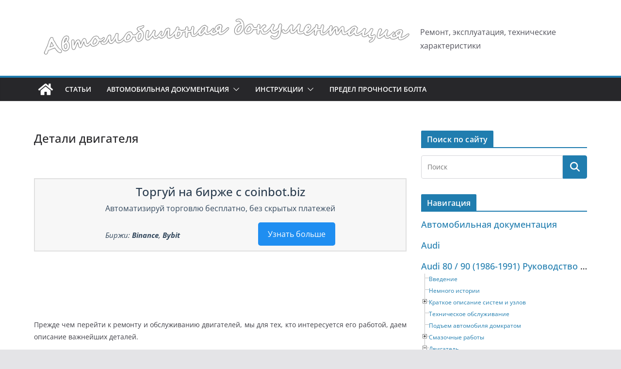

--- FILE ---
content_type: text/html; charset=UTF-8
request_url: https://avtolitr.ru/avtomobiljnaja-dokumentacija/audi/audi-80-90-1986-1991-rukovodstvo-po-remontu-i-tehnicheskomu-obsluzhivaniju/dvigatelj/detali-dvigatelja/
body_size: 198936
content:
		<!doctype html>
		<html lang="ru-RU">
		
<head>

			<meta charset="UTF-8"/>
		<meta name="viewport" content="width=device-width, initial-scale=1">
		<link rel="profile" href="http://gmpg.org/xfn/11"/>
		
	<title>Детали двигателя &#8212; Автомобильная документация</title>

	  <meta name='robots' content='max-image-preview:large' />
<link rel='dns-prefetch' href='//www.googletagmanager.com' />
<link rel='dns-prefetch' href='//pagead2.googlesyndication.com' />
<link rel="alternate" title="oEmbed (JSON)" type="application/json+oembed" href="https://avtolitr.ru/wp-json/oembed/1.0/embed?url=https%3A%2F%2Favtolitr.ru%2Favtomobiljnaja-dokumentacija%2Faudi%2Faudi-80-90-1986-1991-rukovodstvo-po-remontu-i-tehnicheskomu-obsluzhivaniju%2Fdvigatelj%2Fdetali-dvigatelja%2F" />
<link rel="alternate" title="oEmbed (XML)" type="text/xml+oembed" href="https://avtolitr.ru/wp-json/oembed/1.0/embed?url=https%3A%2F%2Favtolitr.ru%2Favtomobiljnaja-dokumentacija%2Faudi%2Faudi-80-90-1986-1991-rukovodstvo-po-remontu-i-tehnicheskomu-obsluzhivaniju%2Fdvigatelj%2Fdetali-dvigatelja%2F&#038;format=xml" />
<style id='wp-img-auto-sizes-contain-inline-css' type='text/css'>
img:is([sizes=auto i],[sizes^="auto," i]){contain-intrinsic-size:3000px 1500px}
/*# sourceURL=wp-img-auto-sizes-contain-inline-css */
</style>
<style id='wp-emoji-styles-inline-css' type='text/css'>

	img.wp-smiley, img.emoji {
		display: inline !important;
		border: none !important;
		box-shadow: none !important;
		height: 1em !important;
		width: 1em !important;
		margin: 0 0.07em !important;
		vertical-align: -0.1em !important;
		background: none !important;
		padding: 0 !important;
	}
/*# sourceURL=wp-emoji-styles-inline-css */
</style>
<style id='wp-block-library-inline-css' type='text/css'>
:root{--wp-block-synced-color:#7a00df;--wp-block-synced-color--rgb:122,0,223;--wp-bound-block-color:var(--wp-block-synced-color);--wp-editor-canvas-background:#ddd;--wp-admin-theme-color:#007cba;--wp-admin-theme-color--rgb:0,124,186;--wp-admin-theme-color-darker-10:#006ba1;--wp-admin-theme-color-darker-10--rgb:0,107,160.5;--wp-admin-theme-color-darker-20:#005a87;--wp-admin-theme-color-darker-20--rgb:0,90,135;--wp-admin-border-width-focus:2px}@media (min-resolution:192dpi){:root{--wp-admin-border-width-focus:1.5px}}.wp-element-button{cursor:pointer}:root .has-very-light-gray-background-color{background-color:#eee}:root .has-very-dark-gray-background-color{background-color:#313131}:root .has-very-light-gray-color{color:#eee}:root .has-very-dark-gray-color{color:#313131}:root .has-vivid-green-cyan-to-vivid-cyan-blue-gradient-background{background:linear-gradient(135deg,#00d084,#0693e3)}:root .has-purple-crush-gradient-background{background:linear-gradient(135deg,#34e2e4,#4721fb 50%,#ab1dfe)}:root .has-hazy-dawn-gradient-background{background:linear-gradient(135deg,#faaca8,#dad0ec)}:root .has-subdued-olive-gradient-background{background:linear-gradient(135deg,#fafae1,#67a671)}:root .has-atomic-cream-gradient-background{background:linear-gradient(135deg,#fdd79a,#004a59)}:root .has-nightshade-gradient-background{background:linear-gradient(135deg,#330968,#31cdcf)}:root .has-midnight-gradient-background{background:linear-gradient(135deg,#020381,#2874fc)}:root{--wp--preset--font-size--normal:16px;--wp--preset--font-size--huge:42px}.has-regular-font-size{font-size:1em}.has-larger-font-size{font-size:2.625em}.has-normal-font-size{font-size:var(--wp--preset--font-size--normal)}.has-huge-font-size{font-size:var(--wp--preset--font-size--huge)}.has-text-align-center{text-align:center}.has-text-align-left{text-align:left}.has-text-align-right{text-align:right}.has-fit-text{white-space:nowrap!important}#end-resizable-editor-section{display:none}.aligncenter{clear:both}.items-justified-left{justify-content:flex-start}.items-justified-center{justify-content:center}.items-justified-right{justify-content:flex-end}.items-justified-space-between{justify-content:space-between}.screen-reader-text{border:0;clip-path:inset(50%);height:1px;margin:-1px;overflow:hidden;padding:0;position:absolute;width:1px;word-wrap:normal!important}.screen-reader-text:focus{background-color:#ddd;clip-path:none;color:#444;display:block;font-size:1em;height:auto;left:5px;line-height:normal;padding:15px 23px 14px;text-decoration:none;top:5px;width:auto;z-index:100000}html :where(.has-border-color){border-style:solid}html :where([style*=border-top-color]){border-top-style:solid}html :where([style*=border-right-color]){border-right-style:solid}html :where([style*=border-bottom-color]){border-bottom-style:solid}html :where([style*=border-left-color]){border-left-style:solid}html :where([style*=border-width]){border-style:solid}html :where([style*=border-top-width]){border-top-style:solid}html :where([style*=border-right-width]){border-right-style:solid}html :where([style*=border-bottom-width]){border-bottom-style:solid}html :where([style*=border-left-width]){border-left-style:solid}html :where(img[class*=wp-image-]){height:auto;max-width:100%}:where(figure){margin:0 0 1em}html :where(.is-position-sticky){--wp-admin--admin-bar--position-offset:var(--wp-admin--admin-bar--height,0px)}@media screen and (max-width:600px){html :where(.is-position-sticky){--wp-admin--admin-bar--position-offset:0px}}

/*# sourceURL=wp-block-library-inline-css */
</style><style id='global-styles-inline-css' type='text/css'>
:root{--wp--preset--aspect-ratio--square: 1;--wp--preset--aspect-ratio--4-3: 4/3;--wp--preset--aspect-ratio--3-4: 3/4;--wp--preset--aspect-ratio--3-2: 3/2;--wp--preset--aspect-ratio--2-3: 2/3;--wp--preset--aspect-ratio--16-9: 16/9;--wp--preset--aspect-ratio--9-16: 9/16;--wp--preset--color--black: #000000;--wp--preset--color--cyan-bluish-gray: #abb8c3;--wp--preset--color--white: #ffffff;--wp--preset--color--pale-pink: #f78da7;--wp--preset--color--vivid-red: #cf2e2e;--wp--preset--color--luminous-vivid-orange: #ff6900;--wp--preset--color--luminous-vivid-amber: #fcb900;--wp--preset--color--light-green-cyan: #7bdcb5;--wp--preset--color--vivid-green-cyan: #00d084;--wp--preset--color--pale-cyan-blue: #8ed1fc;--wp--preset--color--vivid-cyan-blue: #0693e3;--wp--preset--color--vivid-purple: #9b51e0;--wp--preset--gradient--vivid-cyan-blue-to-vivid-purple: linear-gradient(135deg,rgb(6,147,227) 0%,rgb(155,81,224) 100%);--wp--preset--gradient--light-green-cyan-to-vivid-green-cyan: linear-gradient(135deg,rgb(122,220,180) 0%,rgb(0,208,130) 100%);--wp--preset--gradient--luminous-vivid-amber-to-luminous-vivid-orange: linear-gradient(135deg,rgb(252,185,0) 0%,rgb(255,105,0) 100%);--wp--preset--gradient--luminous-vivid-orange-to-vivid-red: linear-gradient(135deg,rgb(255,105,0) 0%,rgb(207,46,46) 100%);--wp--preset--gradient--very-light-gray-to-cyan-bluish-gray: linear-gradient(135deg,rgb(238,238,238) 0%,rgb(169,184,195) 100%);--wp--preset--gradient--cool-to-warm-spectrum: linear-gradient(135deg,rgb(74,234,220) 0%,rgb(151,120,209) 20%,rgb(207,42,186) 40%,rgb(238,44,130) 60%,rgb(251,105,98) 80%,rgb(254,248,76) 100%);--wp--preset--gradient--blush-light-purple: linear-gradient(135deg,rgb(255,206,236) 0%,rgb(152,150,240) 100%);--wp--preset--gradient--blush-bordeaux: linear-gradient(135deg,rgb(254,205,165) 0%,rgb(254,45,45) 50%,rgb(107,0,62) 100%);--wp--preset--gradient--luminous-dusk: linear-gradient(135deg,rgb(255,203,112) 0%,rgb(199,81,192) 50%,rgb(65,88,208) 100%);--wp--preset--gradient--pale-ocean: linear-gradient(135deg,rgb(255,245,203) 0%,rgb(182,227,212) 50%,rgb(51,167,181) 100%);--wp--preset--gradient--electric-grass: linear-gradient(135deg,rgb(202,248,128) 0%,rgb(113,206,126) 100%);--wp--preset--gradient--midnight: linear-gradient(135deg,rgb(2,3,129) 0%,rgb(40,116,252) 100%);--wp--preset--font-size--small: 13px;--wp--preset--font-size--medium: 20px;--wp--preset--font-size--large: 36px;--wp--preset--font-size--x-large: 42px;--wp--preset--spacing--20: 0.44rem;--wp--preset--spacing--30: 0.67rem;--wp--preset--spacing--40: 1rem;--wp--preset--spacing--50: 1.5rem;--wp--preset--spacing--60: 2.25rem;--wp--preset--spacing--70: 3.38rem;--wp--preset--spacing--80: 5.06rem;--wp--preset--shadow--natural: 6px 6px 9px rgba(0, 0, 0, 0.2);--wp--preset--shadow--deep: 12px 12px 50px rgba(0, 0, 0, 0.4);--wp--preset--shadow--sharp: 6px 6px 0px rgba(0, 0, 0, 0.2);--wp--preset--shadow--outlined: 6px 6px 0px -3px rgb(255, 255, 255), 6px 6px rgb(0, 0, 0);--wp--preset--shadow--crisp: 6px 6px 0px rgb(0, 0, 0);}:where(body) { margin: 0; }.wp-site-blocks > .alignleft { float: left; margin-right: 2em; }.wp-site-blocks > .alignright { float: right; margin-left: 2em; }.wp-site-blocks > .aligncenter { justify-content: center; margin-left: auto; margin-right: auto; }:where(.wp-site-blocks) > * { margin-block-start: 24px; margin-block-end: 0; }:where(.wp-site-blocks) > :first-child { margin-block-start: 0; }:where(.wp-site-blocks) > :last-child { margin-block-end: 0; }:root { --wp--style--block-gap: 24px; }:root :where(.is-layout-flow) > :first-child{margin-block-start: 0;}:root :where(.is-layout-flow) > :last-child{margin-block-end: 0;}:root :where(.is-layout-flow) > *{margin-block-start: 24px;margin-block-end: 0;}:root :where(.is-layout-constrained) > :first-child{margin-block-start: 0;}:root :where(.is-layout-constrained) > :last-child{margin-block-end: 0;}:root :where(.is-layout-constrained) > *{margin-block-start: 24px;margin-block-end: 0;}:root :where(.is-layout-flex){gap: 24px;}:root :where(.is-layout-grid){gap: 24px;}.is-layout-flow > .alignleft{float: left;margin-inline-start: 0;margin-inline-end: 2em;}.is-layout-flow > .alignright{float: right;margin-inline-start: 2em;margin-inline-end: 0;}.is-layout-flow > .aligncenter{margin-left: auto !important;margin-right: auto !important;}.is-layout-constrained > .alignleft{float: left;margin-inline-start: 0;margin-inline-end: 2em;}.is-layout-constrained > .alignright{float: right;margin-inline-start: 2em;margin-inline-end: 0;}.is-layout-constrained > .aligncenter{margin-left: auto !important;margin-right: auto !important;}.is-layout-constrained > :where(:not(.alignleft):not(.alignright):not(.alignfull)){margin-left: auto !important;margin-right: auto !important;}body .is-layout-flex{display: flex;}.is-layout-flex{flex-wrap: wrap;align-items: center;}.is-layout-flex > :is(*, div){margin: 0;}body .is-layout-grid{display: grid;}.is-layout-grid > :is(*, div){margin: 0;}body{padding-top: 0px;padding-right: 0px;padding-bottom: 0px;padding-left: 0px;}a:where(:not(.wp-element-button)){text-decoration: underline;}:root :where(.wp-element-button, .wp-block-button__link){background-color: #32373c;border-width: 0;color: #fff;font-family: inherit;font-size: inherit;font-style: inherit;font-weight: inherit;letter-spacing: inherit;line-height: inherit;padding-top: calc(0.667em + 2px);padding-right: calc(1.333em + 2px);padding-bottom: calc(0.667em + 2px);padding-left: calc(1.333em + 2px);text-decoration: none;text-transform: inherit;}.has-black-color{color: var(--wp--preset--color--black) !important;}.has-cyan-bluish-gray-color{color: var(--wp--preset--color--cyan-bluish-gray) !important;}.has-white-color{color: var(--wp--preset--color--white) !important;}.has-pale-pink-color{color: var(--wp--preset--color--pale-pink) !important;}.has-vivid-red-color{color: var(--wp--preset--color--vivid-red) !important;}.has-luminous-vivid-orange-color{color: var(--wp--preset--color--luminous-vivid-orange) !important;}.has-luminous-vivid-amber-color{color: var(--wp--preset--color--luminous-vivid-amber) !important;}.has-light-green-cyan-color{color: var(--wp--preset--color--light-green-cyan) !important;}.has-vivid-green-cyan-color{color: var(--wp--preset--color--vivid-green-cyan) !important;}.has-pale-cyan-blue-color{color: var(--wp--preset--color--pale-cyan-blue) !important;}.has-vivid-cyan-blue-color{color: var(--wp--preset--color--vivid-cyan-blue) !important;}.has-vivid-purple-color{color: var(--wp--preset--color--vivid-purple) !important;}.has-black-background-color{background-color: var(--wp--preset--color--black) !important;}.has-cyan-bluish-gray-background-color{background-color: var(--wp--preset--color--cyan-bluish-gray) !important;}.has-white-background-color{background-color: var(--wp--preset--color--white) !important;}.has-pale-pink-background-color{background-color: var(--wp--preset--color--pale-pink) !important;}.has-vivid-red-background-color{background-color: var(--wp--preset--color--vivid-red) !important;}.has-luminous-vivid-orange-background-color{background-color: var(--wp--preset--color--luminous-vivid-orange) !important;}.has-luminous-vivid-amber-background-color{background-color: var(--wp--preset--color--luminous-vivid-amber) !important;}.has-light-green-cyan-background-color{background-color: var(--wp--preset--color--light-green-cyan) !important;}.has-vivid-green-cyan-background-color{background-color: var(--wp--preset--color--vivid-green-cyan) !important;}.has-pale-cyan-blue-background-color{background-color: var(--wp--preset--color--pale-cyan-blue) !important;}.has-vivid-cyan-blue-background-color{background-color: var(--wp--preset--color--vivid-cyan-blue) !important;}.has-vivid-purple-background-color{background-color: var(--wp--preset--color--vivid-purple) !important;}.has-black-border-color{border-color: var(--wp--preset--color--black) !important;}.has-cyan-bluish-gray-border-color{border-color: var(--wp--preset--color--cyan-bluish-gray) !important;}.has-white-border-color{border-color: var(--wp--preset--color--white) !important;}.has-pale-pink-border-color{border-color: var(--wp--preset--color--pale-pink) !important;}.has-vivid-red-border-color{border-color: var(--wp--preset--color--vivid-red) !important;}.has-luminous-vivid-orange-border-color{border-color: var(--wp--preset--color--luminous-vivid-orange) !important;}.has-luminous-vivid-amber-border-color{border-color: var(--wp--preset--color--luminous-vivid-amber) !important;}.has-light-green-cyan-border-color{border-color: var(--wp--preset--color--light-green-cyan) !important;}.has-vivid-green-cyan-border-color{border-color: var(--wp--preset--color--vivid-green-cyan) !important;}.has-pale-cyan-blue-border-color{border-color: var(--wp--preset--color--pale-cyan-blue) !important;}.has-vivid-cyan-blue-border-color{border-color: var(--wp--preset--color--vivid-cyan-blue) !important;}.has-vivid-purple-border-color{border-color: var(--wp--preset--color--vivid-purple) !important;}.has-vivid-cyan-blue-to-vivid-purple-gradient-background{background: var(--wp--preset--gradient--vivid-cyan-blue-to-vivid-purple) !important;}.has-light-green-cyan-to-vivid-green-cyan-gradient-background{background: var(--wp--preset--gradient--light-green-cyan-to-vivid-green-cyan) !important;}.has-luminous-vivid-amber-to-luminous-vivid-orange-gradient-background{background: var(--wp--preset--gradient--luminous-vivid-amber-to-luminous-vivid-orange) !important;}.has-luminous-vivid-orange-to-vivid-red-gradient-background{background: var(--wp--preset--gradient--luminous-vivid-orange-to-vivid-red) !important;}.has-very-light-gray-to-cyan-bluish-gray-gradient-background{background: var(--wp--preset--gradient--very-light-gray-to-cyan-bluish-gray) !important;}.has-cool-to-warm-spectrum-gradient-background{background: var(--wp--preset--gradient--cool-to-warm-spectrum) !important;}.has-blush-light-purple-gradient-background{background: var(--wp--preset--gradient--blush-light-purple) !important;}.has-blush-bordeaux-gradient-background{background: var(--wp--preset--gradient--blush-bordeaux) !important;}.has-luminous-dusk-gradient-background{background: var(--wp--preset--gradient--luminous-dusk) !important;}.has-pale-ocean-gradient-background{background: var(--wp--preset--gradient--pale-ocean) !important;}.has-electric-grass-gradient-background{background: var(--wp--preset--gradient--electric-grass) !important;}.has-midnight-gradient-background{background: var(--wp--preset--gradient--midnight) !important;}.has-small-font-size{font-size: var(--wp--preset--font-size--small) !important;}.has-medium-font-size{font-size: var(--wp--preset--font-size--medium) !important;}.has-large-font-size{font-size: var(--wp--preset--font-size--large) !important;}.has-x-large-font-size{font-size: var(--wp--preset--font-size--x-large) !important;}
/*# sourceURL=global-styles-inline-css */
</style>

<link rel='stylesheet' id='page-list-style-css' href='https://avtolitr.ru/wp-content/plugins/page-list/css/page-list.css?ver=5.9' type='text/css' media='all' />
<link rel='stylesheet' id='wp-lightbox-2.min.css-css' href='https://avtolitr.ru/wp-content/plugins/wp-lightbox-2/styles/lightbox.min.ru_RU.css?ver=1.3.4' type='text/css' media='all' />
<link rel='stylesheet' id='colormag_style-css' href='https://avtolitr.ru/wp-content/themes/colormag/style.css?ver=4.0.10' type='text/css' media='all' />
<style id='colormag_style-inline-css' type='text/css'>
@media screen and (min-width: 992px) {.cm-primary{width:70%;}}.cm-header .cm-menu-toggle svg,
			.cm-header .cm-menu-toggle svg{fill:#fff;}.cm-footer-bar-area .cm-footer-bar__2 a{color:#207daf;}@media screen and (min-width: 992px) {.cm-primary{width:70%;}}.cm-header .cm-menu-toggle svg,
			.cm-header .cm-menu-toggle svg{fill:#fff;}.cm-footer-bar-area .cm-footer-bar__2 a{color:#207daf;}:root{--top-grid-columns: 4;
			--main-grid-columns: 4;
			--bottom-grid-columns: 2;
			} :root{--colormag-color-1: #eaf3fb;--colormag-color-2: #bfdcf3;--colormag-color-3: #94c4eb;--colormag-color-4: #6aace2;--colormag-color-5: #257bc1;--colormag-color-6: #1d6096;--colormag-color-7: #15446b;--colormag-color-8: #0c2941;--colormag-color-9: #040e16;}
/*# sourceURL=colormag_style-inline-css */
</style>
<link rel='stylesheet' id='font-awesome-all-css' href='https://avtolitr.ru/wp-content/themes/colormag/inc/customizer/customind/assets/fontawesome/v6/css/all.min.css?ver=6.2.4' type='text/css' media='all' />
<link rel='stylesheet' id='font-awesome-4-css' href='https://avtolitr.ru/wp-content/themes/colormag/assets/library/font-awesome/css/v4-shims.min.css?ver=4.7.0' type='text/css' media='all' />
<link rel='stylesheet' id='font-awesome-solid-css' href='https://avtolitr.ru/wp-content/themes/colormag/assets/library/font-awesome/css/solid.min.css?ver=6.2.4' type='text/css' media='all' />
<link rel='stylesheet' id='fast-pages-tree-css' href='https://avtolitr.ru/wp-content/plugins/fast-pages-tree/css/fast-pages-tree.css?ver=6.9' type='text/css' media='all' />
<script type="text/javascript" src="https://avtolitr.ru/wp-includes/js/jquery/jquery.min.js?ver=3.7.1" id="jquery-core-js"></script>
<script type="text/javascript" src="https://avtolitr.ru/wp-includes/js/jquery/jquery-migrate.min.js?ver=3.4.1" id="jquery-migrate-js"></script>
<script type="text/javascript" src="https://avtolitr.ru/wp-content/plugins/fast-pages-tree/js/fast-pages-tree.js?ver=6.9" id="fast-pages-tree-js"></script>

<!-- Сниппет тегов Google (gtag.js), добавленный Site Kit -->
<!-- Сниппет Google Analytics добавлен с помощью Site Kit -->
<script type="text/javascript" src="https://www.googletagmanager.com/gtag/js?id=GT-MBH8PJ9" id="google_gtagjs-js" async></script>
<script type="text/javascript" id="google_gtagjs-js-after">
/* <![CDATA[ */
window.dataLayer = window.dataLayer || [];function gtag(){dataLayer.push(arguments);}
gtag("set","linker",{"domains":["avtolitr.ru"]});
gtag("js", new Date());
gtag("set", "developer_id.dZTNiMT", true);
gtag("config", "GT-MBH8PJ9");
//# sourceURL=google_gtagjs-js-after
/* ]]> */
</script>
<link rel="https://api.w.org/" href="https://avtolitr.ru/wp-json/" /><link rel="alternate" title="JSON" type="application/json" href="https://avtolitr.ru/wp-json/wp/v2/pages/641" /><link rel="EditURI" type="application/rsd+xml" title="RSD" href="https://avtolitr.ru/xmlrpc.php?rsd" />
<meta name="generator" content="WordPress 6.9" />
<link rel="canonical" href="https://avtolitr.ru/avtomobiljnaja-dokumentacija/audi/audi-80-90-1986-1991-rukovodstvo-po-remontu-i-tehnicheskomu-obsluzhivaniju/dvigatelj/detali-dvigatelja/" />
<link rel='shortlink' href='https://avtolitr.ru/?p=641' />
<meta name="generator" content="Site Kit by Google 1.171.0" />		<script type="text/javascript">
				(function(c,l,a,r,i,t,y){
					c[a]=c[a]||function(){(c[a].q=c[a].q||[]).push(arguments)};t=l.createElement(r);t.async=1;
					t.src="https://www.clarity.ms/tag/"+i+"?ref=wordpress";y=l.getElementsByTagName(r)[0];y.parentNode.insertBefore(t,y);
				})(window, document, "clarity", "script", "o54dpp352v");
		</script>
		
<!-- Метатеги Google AdSense, добавленные Site Kit -->
<meta name="google-adsense-platform-account" content="ca-host-pub-2644536267352236">
<meta name="google-adsense-platform-domain" content="sitekit.withgoogle.com">
<!-- Завершите метатеги Google AdSense, добавленные Site Kit -->
<style type="text/css">.recentcomments a{display:inline !important;padding:0 !important;margin:0 !important;}</style>
<!-- Сниппет Google AdSense, добавленный Site Kit -->
<script type="text/javascript" async="async" src="https://pagead2.googlesyndication.com/pagead/js/adsbygoogle.js?client=ca-pub-0845917931803480&amp;host=ca-host-pub-2644536267352236" crossorigin="anonymous"></script>

<!-- Конечный сниппет Google AdSense, добавленный Site Kit -->
<link rel="icon" href="https://avtolitr.ru/wp-content/uploads/2016/01/favicon.png" sizes="32x32" />
<link rel="icon" href="https://avtolitr.ru/wp-content/uploads/2016/01/favicon.png" sizes="192x192" />
<link rel="apple-touch-icon" href="https://avtolitr.ru/wp-content/uploads/2016/01/favicon.png" />
<meta name="msapplication-TileImage" content="https://avtolitr.ru/wp-content/uploads/2016/01/favicon.png" />

</head>

<body class="wp-singular page-template-default page page-id-641 page-child parent-pageid-633 wp-custom-logo wp-embed-responsive wp-theme-colormag cm-header-layout-1 adv-style-1  wide">




		<div id="page" class="hfeed site">
				<a class="skip-link screen-reader-text" href="#main">Перейти к содержимому</a>
		
<header id="cm-masthead" class="cm-header-builder cm-layout-1-style-1 cm-full-width">	<header id="cm-masthead" class="cm-header cm-layout-1-style-1 cm-full-width">
		<div class="cm-row cm-desktop-row cm-main-header"><div class="cm-header-main-row"><div class="cm-container"><div class="cm-main-row"><div class="cm-header-left-col">	<div id="cm-site-branding" class="cm-site-branding">
		<a href="https://avtolitr.ru/" class="custom-logo-link" rel="home"><img width="946" height="138" src="https://avtolitr.ru/wp-content/uploads/2018/11/cropped-header-2.png" class="custom-logo" alt="Автомобильная документация" decoding="async" fetchpriority="high" srcset="https://avtolitr.ru/wp-content/uploads/2018/11/cropped-header-2.png 946w, https://avtolitr.ru/wp-content/uploads/2018/11/cropped-header-2-300x44.png 300w, https://avtolitr.ru/wp-content/uploads/2018/11/cropped-header-2-768x112.png 768w" sizes="(max-width: 946px) 100vw, 946px" /></a>	</div><!-- #cm-site-branding -->

	<div id="cm-site-info" class="">
		
						<p class="cm-site-description ">
					Ремонт, эксплуатация, технические характеристики				</p><!-- .cm-site-description -->
					</div><!-- #cm-site-info -->
	</div><div class="cm-header-center-col"></div><div class="cm-header-right-col"></div></div></div></div><div class="cm-header-bottom-row"><div class="cm-container"><div class="cm-bottom-row"><div class="cm-header-left-col">
<div class="cm-home-icon">
	<a href="https://avtolitr.ru/"
		title="Автомобильная документация"
	>
		<svg class="cm-icon cm-icon--home" xmlns="http://www.w3.org/2000/svg" viewBox="0 0 28 22"><path d="M13.6465 6.01133L5.11148 13.0409V20.6278C5.11148 20.8242 5.18952 21.0126 5.32842 21.1515C5.46733 21.2904 5.65572 21.3685 5.85217 21.3685L11.0397 21.3551C11.2355 21.3541 11.423 21.2756 11.5611 21.1368C11.6992 20.998 11.7767 20.8102 11.7767 20.6144V16.1837C11.7767 15.9873 11.8547 15.7989 11.9937 15.66C12.1326 15.521 12.321 15.443 12.5174 15.443H15.4801C15.6766 15.443 15.865 15.521 16.0039 15.66C16.1428 15.7989 16.2208 15.9873 16.2208 16.1837V20.6111C16.2205 20.7086 16.2394 20.8052 16.2765 20.8953C16.3136 20.9854 16.3681 21.0673 16.4369 21.1364C16.5057 21.2054 16.5875 21.2602 16.6775 21.2975C16.7675 21.3349 16.864 21.3541 16.9615 21.3541L22.1472 21.3685C22.3436 21.3685 22.532 21.2904 22.6709 21.1515C22.8099 21.0126 22.8879 20.8242 22.8879 20.6278V13.0358L14.3548 6.01133C14.2544 5.93047 14.1295 5.88637 14.0006 5.88637C13.8718 5.88637 13.7468 5.93047 13.6465 6.01133ZM27.1283 10.7892L23.2582 7.59917V1.18717C23.2582 1.03983 23.1997 0.898538 23.0955 0.794359C22.9913 0.69018 22.8501 0.631653 22.7027 0.631653H20.1103C19.963 0.631653 19.8217 0.69018 19.7175 0.794359C19.6133 0.898538 19.5548 1.03983 19.5548 1.18717V4.54848L15.4102 1.13856C15.0125 0.811259 14.5134 0.632307 13.9983 0.632307C13.4832 0.632307 12.9841 0.811259 12.5864 1.13856L0.868291 10.7892C0.81204 10.8357 0.765501 10.8928 0.731333 10.9573C0.697165 11.0218 0.676038 11.0924 0.66916 11.165C0.662282 11.2377 0.669786 11.311 0.691245 11.3807C0.712704 11.4505 0.747696 11.5153 0.794223 11.5715L1.97469 13.0066C2.02109 13.063 2.07816 13.1098 2.14264 13.1441C2.20711 13.1784 2.27773 13.1997 2.35044 13.2067C2.42315 13.2137 2.49653 13.2063 2.56638 13.1849C2.63623 13.1636 2.70118 13.1286 2.7575 13.0821L13.6465 4.11333C13.7468 4.03247 13.8718 3.98837 14.0006 3.98837C14.1295 3.98837 14.2544 4.03247 14.3548 4.11333L25.2442 13.0821C25.3004 13.1286 25.3653 13.1636 25.435 13.1851C25.5048 13.2065 25.5781 13.214 25.6507 13.2071C25.7234 13.2003 25.794 13.1791 25.8584 13.145C25.9229 13.1108 25.98 13.0643 26.0265 13.008L27.207 11.5729C27.2535 11.5164 27.2883 11.4512 27.3095 11.3812C27.3307 11.3111 27.3379 11.2375 27.3306 11.1647C27.3233 11.0919 27.3016 11.0212 27.2669 10.9568C27.2322 10.8923 27.1851 10.8354 27.1283 10.7892Z" /></svg>	</a>
</div>

<nav id="cm-primary-nav" class="cm-primary-nav">
	<ul id="cm-primary-menu" class="cm-primary-menu"><li id="menu-item-9295" class="menu-item menu-item-type-taxonomy menu-item-object-category menu-item-9295"><a href="https://avtolitr.ru/category/articles/">Статьи</a></li>
<li id="menu-item-381" class="menu-item menu-item-type-post_type menu-item-object-page current-page-ancestor menu-item-has-children menu-item-381"><a href="https://avtolitr.ru/avtomobiljnaja-dokumentacija/">Автомобильная документация</a><span role="button" tabindex="0" class="cm-submenu-toggle" onkeypress=""><svg class="cm-icon" xmlns="http://www.w3.org/2000/svg" xml:space="preserve" viewBox="0 0 24 24"><path d="M12 17.5c-.3 0-.5-.1-.7-.3l-9-9c-.4-.4-.4-1 0-1.4s1-.4 1.4 0l8.3 8.3 8.3-8.3c.4-.4 1-.4 1.4 0s.4 1 0 1.4l-9 9c-.2.2-.4.3-.7.3z"/></svg></span>
<ul class="sub-menu">
	<li id="menu-item-382" class="menu-item menu-item-type-post_type menu-item-object-page current-page-ancestor menu-item-has-children menu-item-382"><a href="https://avtolitr.ru/avtomobiljnaja-dokumentacija/audi/">Audi</a><span role="button" tabindex="0" class="cm-submenu-toggle" onkeypress=""><svg class="cm-icon" xmlns="http://www.w3.org/2000/svg" xml:space="preserve" viewBox="0 0 24 24"><path d="M12 17.5c-.3 0-.5-.1-.7-.3l-9-9c-.4-.4-.4-1 0-1.4s1-.4 1.4 0l8.3 8.3 8.3-8.3c.4-.4 1-.4 1.4 0s.4 1 0 1.4l-9 9c-.2.2-.4.3-.7.3z"/></svg></span>
	<ul class="sub-menu">
		<li id="menu-item-383" class="menu-item menu-item-type-post_type menu-item-object-page menu-item-383"><a href="https://avtolitr.ru/avtomobiljnaja-dokumentacija/audi/audi-80-90-1986-1991-instrukcija-po-ekspluatacii/">﻿Audi 80 / 90 (1986-1991) Инструкция по эксплуатации</a></li>
		<li id="menu-item-556" class="menu-item menu-item-type-post_type menu-item-object-page current-page-ancestor menu-item-556"><a href="https://avtolitr.ru/avtomobiljnaja-dokumentacija/audi/audi-80-90-1986-1991-rukovodstvo-po-remontu-i-tehnicheskomu-obsluzhivaniju/">Audi 80 / 90 (1986-1991) Руководство по ремонту и техническому обслуживанию</a></li>
	</ul>
</li>
	<li id="menu-item-1902" class="menu-item menu-item-type-post_type menu-item-object-page menu-item-has-children menu-item-1902"><a href="https://avtolitr.ru/avtomobiljnaja-dokumentacija/bmw/">BMW</a><span role="button" tabindex="0" class="cm-submenu-toggle" onkeypress=""><svg class="cm-icon" xmlns="http://www.w3.org/2000/svg" xml:space="preserve" viewBox="0 0 24 24"><path d="M12 17.5c-.3 0-.5-.1-.7-.3l-9-9c-.4-.4-.4-1 0-1.4s1-.4 1.4 0l8.3 8.3 8.3-8.3c.4-.4 1-.4 1.4 0s.4 1 0 1.4l-9 9c-.2.2-.4.3-.7.3z"/></svg></span>
	<ul class="sub-menu">
		<li id="menu-item-1903" class="menu-item menu-item-type-post_type menu-item-object-page menu-item-1903"><a href="https://avtolitr.ru/avtomobiljnaja-dokumentacija/bmw/bmw-316i-318i-318is-318td-318tds-320i-325i-325tds-1990-1998-rukovodstvo-po-remontu/">﻿BMW 316i, 318i, 318is, 318td, 318tds, 320i, 325i, 325tds (1990-1998) Руководство по ремонту</a></li>
	</ul>
</li>
	<li id="menu-item-2982" class="menu-item menu-item-type-post_type menu-item-object-page menu-item-has-children menu-item-2982"><a href="https://avtolitr.ru/avtomobiljnaja-dokumentacija/volkswagen/">Volkswagen</a><span role="button" tabindex="0" class="cm-submenu-toggle" onkeypress=""><svg class="cm-icon" xmlns="http://www.w3.org/2000/svg" xml:space="preserve" viewBox="0 0 24 24"><path d="M12 17.5c-.3 0-.5-.1-.7-.3l-9-9c-.4-.4-.4-1 0-1.4s1-.4 1.4 0l8.3 8.3 8.3-8.3c.4-.4 1-.4 1.4 0s.4 1 0 1.4l-9 9c-.2.2-.4.3-.7.3z"/></svg></span>
	<ul class="sub-menu">
		<li id="menu-item-3006" class="menu-item menu-item-type-post_type menu-item-object-page menu-item-3006"><a href="https://avtolitr.ru/avtomobiljnaja-dokumentacija/volkswagen/volkswagen-golf-3-vento-1991-1997-rukovodstvo-po-remontu-i-tehnicheskomu-obsluzhivaniju/">Volkswagen Golf 3 / Vento (1991-1997) Руководство по ремонту и техническому обслуживанию</a></li>
		<li id="menu-item-4061" class="menu-item menu-item-type-post_type menu-item-object-page menu-item-4061"><a href="https://avtolitr.ru/avtomobiljnaja-dokumentacija/volkswagen/volkswagen-passat-b5-1996-2000-rukovodstvo-po-remontu-i-tehnicheskomu-obsluzhivaniju/">Volkswagen Passat B5 (1996-2000) Руководство по ремонту и техническому обслуживанию</a></li>
	</ul>
</li>
</ul>
</li>
<li id="menu-item-2049" class="menu-item menu-item-type-post_type menu-item-object-page menu-item-has-children menu-item-2049"><a href="https://avtolitr.ru/instrukcii/">Инструкции</a><span role="button" tabindex="0" class="cm-submenu-toggle" onkeypress=""><svg class="cm-icon" xmlns="http://www.w3.org/2000/svg" xml:space="preserve" viewBox="0 0 24 24"><path d="M12 17.5c-.3 0-.5-.1-.7-.3l-9-9c-.4-.4-.4-1 0-1.4s1-.4 1.4 0l8.3 8.3 8.3-8.3c.4-.4 1-.4 1.4 0s.4 1 0 1.4l-9 9c-.2.2-.4.3-.7.3z"/></svg></span>
<ul class="sub-menu">
	<li id="menu-item-2050" class="menu-item menu-item-type-post_type menu-item-object-page menu-item-2050"><a href="https://avtolitr.ru/instrukcii/volvo/">Volvo</a></li>
</ul>
</li>
<li id="menu-item-5884" class="menu-item menu-item-type-post_type menu-item-object-page menu-item-5884"><a href="https://avtolitr.ru/kaljkuljatory/razryvnoe-usilie-bolta/">Предел прочности болта</a></li>
</ul></nav><!-- #cm-primary-nav -->

</div><div class="cm-header-center-col"></div><div class="cm-header-right-col"></div></div></div></div></div><div class="cm-row cm-mobile-row"><div class="cm-header-main-row"><div class="cm-container"><div class="cm-main-row"><div class="cm-header-left-col"></div><div class="cm-header-center-col">	<div id="cm-site-branding" class="cm-site-branding">
		<a href="https://avtolitr.ru/" class="custom-logo-link" rel="home"><img width="946" height="138" src="https://avtolitr.ru/wp-content/uploads/2018/11/cropped-header-2.png" class="custom-logo" alt="Автомобильная документация" decoding="async" srcset="https://avtolitr.ru/wp-content/uploads/2018/11/cropped-header-2.png 946w, https://avtolitr.ru/wp-content/uploads/2018/11/cropped-header-2-300x44.png 300w, https://avtolitr.ru/wp-content/uploads/2018/11/cropped-header-2-768x112.png 768w" sizes="(max-width: 946px) 100vw, 946px" /></a>	</div><!-- #cm-site-branding -->

	<div id="cm-site-info" class="">
		
						<p class="cm-site-description ">
					Ремонт, эксплуатация, технические характеристики				</p><!-- .cm-site-description -->
					</div><!-- #cm-site-info -->
	</div><div class="cm-header-right-col"></div></div></div></div><div class="cm-header-bottom-row"><div class="cm-container"><div class="cm-bottom-row"><div class="cm-header-left-col">
<div class="cm-mobile-nav-container">
<button type="button" class="cm-menu-toggle" aria-expanded="false">
						<svg class="cm-icon cm-icon--bars" xmlns="http://www.w3.org/2000/svg" viewBox="0 0 24 24"><path d="M21 19H3a1 1 0 0 1 0-2h18a1 1 0 0 1 0 2Zm0-6H3a1 1 0 0 1 0-2h18a1 1 0 0 1 0 2Zm0-6H3a1 1 0 0 1 0-2h18a1 1 0 0 1 0 2Z"></path></svg>						<svg class="cm-icon cm-icon--x-mark" xmlns="http://www.w3.org/2000/svg" viewBox="0 0 24 24"><path d="m13.4 12 8.3-8.3c.4-.4.4-1 0-1.4s-1-.4-1.4 0L12 10.6 3.7 2.3c-.4-.4-1-.4-1.4 0s-.4 1 0 1.4l8.3 8.3-8.3 8.3c-.4.4-.4 1 0 1.4.2.2.4.3.7.3s.5-.1.7-.3l8.3-8.3 8.3 8.3c.2.2.5.3.7.3s.5-.1.7-.3c.4-.4.4-1 0-1.4L13.4 12z"></path></svg>	</button>

<nav id="cm-mobile-nav" class="cm-mobile-nav">
	<ul id="cm-mobile-menu" class="cm-mobile-menu"><li class="menu-item menu-item-type-taxonomy menu-item-object-category menu-item-9295"><a href="https://avtolitr.ru/category/articles/">Статьи</a></li>
<li class="menu-item menu-item-type-post_type menu-item-object-page current-page-ancestor menu-item-has-children menu-item-381"><a href="https://avtolitr.ru/avtomobiljnaja-dokumentacija/">Автомобильная документация</a><span role="button" tabindex="0" class="cm-submenu-toggle" onkeypress=""><svg class="cm-icon" xmlns="http://www.w3.org/2000/svg" xml:space="preserve" viewBox="0 0 24 24"><path d="M12 17.5c-.3 0-.5-.1-.7-.3l-9-9c-.4-.4-.4-1 0-1.4s1-.4 1.4 0l8.3 8.3 8.3-8.3c.4-.4 1-.4 1.4 0s.4 1 0 1.4l-9 9c-.2.2-.4.3-.7.3z"/></svg></span>
<ul class="sub-menu">
	<li class="menu-item menu-item-type-post_type menu-item-object-page current-page-ancestor menu-item-has-children menu-item-382"><a href="https://avtolitr.ru/avtomobiljnaja-dokumentacija/audi/">Audi</a><span role="button" tabindex="0" class="cm-submenu-toggle" onkeypress=""><svg class="cm-icon" xmlns="http://www.w3.org/2000/svg" xml:space="preserve" viewBox="0 0 24 24"><path d="M12 17.5c-.3 0-.5-.1-.7-.3l-9-9c-.4-.4-.4-1 0-1.4s1-.4 1.4 0l8.3 8.3 8.3-8.3c.4-.4 1-.4 1.4 0s.4 1 0 1.4l-9 9c-.2.2-.4.3-.7.3z"/></svg></span>
	<ul class="sub-menu">
		<li class="menu-item menu-item-type-post_type menu-item-object-page menu-item-383"><a href="https://avtolitr.ru/avtomobiljnaja-dokumentacija/audi/audi-80-90-1986-1991-instrukcija-po-ekspluatacii/">﻿Audi 80 / 90 (1986-1991) Инструкция по эксплуатации</a></li>
		<li class="menu-item menu-item-type-post_type menu-item-object-page current-page-ancestor menu-item-556"><a href="https://avtolitr.ru/avtomobiljnaja-dokumentacija/audi/audi-80-90-1986-1991-rukovodstvo-po-remontu-i-tehnicheskomu-obsluzhivaniju/">Audi 80 / 90 (1986-1991) Руководство по ремонту и техническому обслуживанию</a></li>
	</ul>
</li>
	<li class="menu-item menu-item-type-post_type menu-item-object-page menu-item-has-children menu-item-1902"><a href="https://avtolitr.ru/avtomobiljnaja-dokumentacija/bmw/">BMW</a><span role="button" tabindex="0" class="cm-submenu-toggle" onkeypress=""><svg class="cm-icon" xmlns="http://www.w3.org/2000/svg" xml:space="preserve" viewBox="0 0 24 24"><path d="M12 17.5c-.3 0-.5-.1-.7-.3l-9-9c-.4-.4-.4-1 0-1.4s1-.4 1.4 0l8.3 8.3 8.3-8.3c.4-.4 1-.4 1.4 0s.4 1 0 1.4l-9 9c-.2.2-.4.3-.7.3z"/></svg></span>
	<ul class="sub-menu">
		<li class="menu-item menu-item-type-post_type menu-item-object-page menu-item-1903"><a href="https://avtolitr.ru/avtomobiljnaja-dokumentacija/bmw/bmw-316i-318i-318is-318td-318tds-320i-325i-325tds-1990-1998-rukovodstvo-po-remontu/">﻿BMW 316i, 318i, 318is, 318td, 318tds, 320i, 325i, 325tds (1990-1998) Руководство по ремонту</a></li>
	</ul>
</li>
	<li class="menu-item menu-item-type-post_type menu-item-object-page menu-item-has-children menu-item-2982"><a href="https://avtolitr.ru/avtomobiljnaja-dokumentacija/volkswagen/">Volkswagen</a><span role="button" tabindex="0" class="cm-submenu-toggle" onkeypress=""><svg class="cm-icon" xmlns="http://www.w3.org/2000/svg" xml:space="preserve" viewBox="0 0 24 24"><path d="M12 17.5c-.3 0-.5-.1-.7-.3l-9-9c-.4-.4-.4-1 0-1.4s1-.4 1.4 0l8.3 8.3 8.3-8.3c.4-.4 1-.4 1.4 0s.4 1 0 1.4l-9 9c-.2.2-.4.3-.7.3z"/></svg></span>
	<ul class="sub-menu">
		<li class="menu-item menu-item-type-post_type menu-item-object-page menu-item-3006"><a href="https://avtolitr.ru/avtomobiljnaja-dokumentacija/volkswagen/volkswagen-golf-3-vento-1991-1997-rukovodstvo-po-remontu-i-tehnicheskomu-obsluzhivaniju/">Volkswagen Golf 3 / Vento (1991-1997) Руководство по ремонту и техническому обслуживанию</a></li>
		<li class="menu-item menu-item-type-post_type menu-item-object-page menu-item-4061"><a href="https://avtolitr.ru/avtomobiljnaja-dokumentacija/volkswagen/volkswagen-passat-b5-1996-2000-rukovodstvo-po-remontu-i-tehnicheskomu-obsluzhivaniju/">Volkswagen Passat B5 (1996-2000) Руководство по ремонту и техническому обслуживанию</a></li>
	</ul>
</li>
</ul>
</li>
<li class="menu-item menu-item-type-post_type menu-item-object-page menu-item-has-children menu-item-2049"><a href="https://avtolitr.ru/instrukcii/">Инструкции</a><span role="button" tabindex="0" class="cm-submenu-toggle" onkeypress=""><svg class="cm-icon" xmlns="http://www.w3.org/2000/svg" xml:space="preserve" viewBox="0 0 24 24"><path d="M12 17.5c-.3 0-.5-.1-.7-.3l-9-9c-.4-.4-.4-1 0-1.4s1-.4 1.4 0l8.3 8.3 8.3-8.3c.4-.4 1-.4 1.4 0s.4 1 0 1.4l-9 9c-.2.2-.4.3-.7.3z"/></svg></span>
<ul class="sub-menu">
	<li class="menu-item menu-item-type-post_type menu-item-object-page menu-item-2050"><a href="https://avtolitr.ru/instrukcii/volvo/">Volvo</a></li>
</ul>
</li>
<li class="menu-item menu-item-type-post_type menu-item-object-page menu-item-5884"><a href="https://avtolitr.ru/kaljkuljatory/razryvnoe-usilie-bolta/">Предел прочности болта</a></li>
</ul></nav><!-- #cm-mobile-nav -->
</div>
</div><div class="cm-header-center-col"></div><div class="cm-header-right-col"></div></div></div></div></div>		</header><!-- #cm-masthead -->
		</header>

	<div id="cm-content" class="cm-content">
		
		<div class="cm-container">
		<div class="cm-row">
	
		<div id="cm-primary" class="cm-primary">
			<div class="cm-posts clearfix">
				
<article id="post-641" class="post-641 page type-page status-publish hentry">
	
	
			<header class="cm-entry-header">
			<h1 class="cm-entry-title">
				Детали двигателя			</h1 >
		</header>

		
	<div class="cm-entry-summary">
		<p>
<!-- Page-list plugin v.5.9 wordpress.org/plugins/page-list/ -->
<!-- no pages to show --></p>
<p>&nbsp;</p><style>
    .banner-container {
        width: 100%;
        position: relative;
        overflow: hidden;
        display: flex;
        justify-content: center;
        align-items: center;
        background-color: #f7f7f7;
        border: 2px solid #e0e0e0;
        box-sizing: border-box;
    }
    .banner-content {
        text-align: center;
        padding: 10px;
        display: flex;
        flex-direction: column;
        align-items: center;
    }
    .banner-content h2 {
        font-size: 1.5em;
        margin: 0;
        color: #2c3e50;
    }
    .banner-content p {
        font-size: 1em;
        margin: 5px 0;
        color: #34495e;
    }
    .banner-row {
        display: flex;
        justify-content: space-between;
        width: 100%;
        align-items: center;
        margin-top: 10px;
    }
    .banner-button {
        order: 2;
    }
    .banner-exchanges {
        order: 1;
        font-size: 0.95em !important;
        color: #8e44ad; /* Изменен цвет текста про биржи */
        margin-left: 20px;
        margin-right: 20px;
        font-style: italic; /* Сделать текст наклонным */
    }
    .banner-content a {
        display: inline-block;
        padding: 10px 20px;
        background-color: #1f8ef1;
        color: white;
        text-decoration: none;
        border-radius: 5px;
        transition: background-color 0.3s;
    }
    .banner-content a:hover {
        background-color: #0d6efd;
    }
</style>

<div class="banner-container">
    <div class="banner-content">
        <h2>Торгуй на бирже с coinbot.biz</h2>
        <p>Автоматизируй торговлю бесплатно, без скрытых платежей</p>
        <div class="banner-row">
            <a href="https://coinbot.biz/ru/ad/5688" target="_blank" class="banner-button">Узнать больше</a>
            <p class="banner-exchanges">Биржи: <b>Binance</b>, <b>Bybit</b></p>
        </div>
    </div>
</div>

<p>&nbsp;</p>
<p>&nbsp;</p>
<p>&nbsp;</p>
<p align="justify">Прежде чем перейти к ремонту и обслуживанию двигателей, мы для тех, кто интересуется его работой, даем описание важнейших деталей.</p>
<p align="justify"><b>Поршни и цилиндры</b></p>
<p align="justify">Отлитые из легкого сплава поршни имеют стальные вставки, уменьшающие тепловое расширение. В верхней части каждого поршня подвижно установлены в канавках три поршневых кольца, оказывающих упругое давление на стенку цилиндра. Два верхних кольца предотвращают прорыв рабочей смеси из камеры сгорания в картер, а третье кольцо является масло-съемным и не дает попасть в камеру сгорания излишнему количеству масла.</p>
<p align="justify">Днища поршней имеют выемки различной глубины. Камеры сгорания также находятся в поршнях.</p>
<p align="justify">Цилиндры, в которых движутся вверх и вниз поршни, отлиты в одном блоке из серого чугуна. Стенки цилиндров имеют так называемую сетчатую шлифовку: они не должны быть совершенно гладкими, так как в этом случае на них не удержалось бы необходимое для смазки масло. Диаметр цилиндров на больше диаметра соответствующих поршней на 0,025 мм (у четырехцилиндровых двигателей) или 0,03 мм (у пятицилиндровых двигателей). При капитальном ремонте двигателя цилиндры можно перешлифовывать до двух раз.</p>
<p align="justify"><b>Коленчатый вал</b></p>
<p align="justify">Назначение коленчатого вала состоит в том, чтобы преобразовывать прямолинейное движение поршней в цилиндрах во вращательное.</p>
<p align="justify">Шатуны, соединяющие поршни с коленчатым валом, давят на него по направлению к центру вращения, как на заводную рукоятку. От нее коленчатый вал отличается тем, что его шейки, к которым прикреплены шатуны, находятся не с одной его стороны. На четырехцилиндровых двигателях они смещены относительно друг друга на 180&#8243; и, таким образом находятся друг против друга. У пятицилиндровых дело обстоит по-другому: для обеспечения плавного вращения вала его колена расположены под углом 72&#8243; друг к другу.</p>
<p><a href="https://avtolitr.ru/wp-content/uploads/2014/04/7.2-1.jpg" rel="lightbox[641]"><img decoding="async" class="aligncenter size-full wp-image-642" alt="7.2-1" src="https://avtolitr.ru/wp-content/uploads/2014/04/7.2-1.jpg" width="337" height="378" srcset="https://avtolitr.ru/wp-content/uploads/2014/04/7.2-1.jpg 337w, https://avtolitr.ru/wp-content/uploads/2014/04/7.2-1-267x300.jpg 267w" sizes="(max-width: 337px) 100vw, 337px" /></a></p>
<p>&nbsp;</p>
<p><b>Пятицилиндровый двигатель в разрезе</b></p>
<div>
<p align="justify">1 Впускной коллектор<br />
2 Распределительный вал<br />
3 Звездочка распределительного вала<br />
4 Гидравлический толкатель<br />
5 Клапан<br />
6 Поршень<br />
7 Шкив коленчатого вала с гасителем колебаний<br />
8 Звездочка коленчатого вала<br />
9 Масляный насос<br />
10 Всасывающий патрубок масляного насоса<br />
11 Коленчатый вал<br />
12 Поддон<br />
13 Картер<br />
14 Головка цилиндров<br />
15 Распределитель зажигания</p>
<p align="justify">С целью уменьшения вибрации на противоположна шейкам стороне коленчатого вала имеются противовесы у четырехцилиндровых двигателей их восемь, а у пятицилиндровых — десять. Чтобы коленчатый вал не прогибало во время работы, он установлен в картере на пяти (у четырехцилиндровых двигателей) или шести (у пятицилиндровых) подшипниках. Таким образом, каждое из «колен» вала к которым прикреплены шатуны, закреплено в картере с обеих сторон. На заднем по ходу автомобиля конце ко-лечатого вала установлен маховик с зубчатым венцом, в зацепление с которым входит шестерня стартера. На маховике монтируется либо сцепление, обеспечивающее кинематическую связь двигателя и механической коробки передач, либо гидротрансформатор автоматической коробки передач. На другом конце коленчатого вала установлена звездочка зубчатого ремня и один или несколько швов клиноременных передач.</p>
<p align="justify"><b>Шатуны</b></p>
<p align="justify">Четыре или пять шатунов смонтированы на шейках коленчатого вала на подшипниках со сменными вкладышами. На другом конце шатуны имеют бронзовые втулки для «плавающих» поршневых пальцев, которые могут смещаться на шатунах вместе с поршнями на небольшое расстояние вперёд и назад.</p>
<p align="justify"><b>Головка цилиндров и распределительный вал</b></p>
<p align="justify">Головку цилиндров можно в некотором смысле назвать «крышкой» двигателя. В ней установлены клапаны и проделаны каналы для рабочей смеси и отработавших газов. Она отлита из алюминиевого сплава и, подобно блоку цилиндров, имеет водяное охлаждение.</p>
<p align="justify">В самой верхней части головки цилиндров находится распределительный вал. Его яйцеобразные кулачки заставляют клапаны открываться и закрываться, когда поршни находятся в определенном положении; таким образом, обеспечиваются так называемые фазы газораспределения. Привод распределительного вала осуществляется зубчатым ремнем.</p>
<p align="justify">Однако распределительный вал открывает и закрывает клапаны не непосредственно. «Промежуточным звеном» в механизме привода клапанов являются так называемые тарельчатые толкатели. Эти толкатели, похожие на перевернутые чашки, надеты на стержни клапанов и верхние концы клапанных пружин, как показано на рисунке справа.</p>
<p align="justify">У пятицилиндровых двигателей распределительный вал также приводит в движение через эксцентрик дополнительный вакуумный насос усилителя тормозной системы, и через коническую передачу — распределитель зажигания.</p>
<p align="justify"><b>Гидравлические толкатели</b></p>
<p align="justify">На всех моделях «Ауди-80/90» установлены тарельчатые толкатели, в которые встроен гидравлический механизм компенсации зазоров клапанов. Благодаря такому устройству регулировка зазоров клапанов становится ненужной: механизм привода клапанов работает без зазоров, обеспечивая плотное прилегание закрытых клапанов к их седлам и отличную компрессию. Другое преимущество гидравлических толкателей можно оценить на слух: они работают значительно бесшумнее обычных.</p>
<blockquote>
<p align="justify">Если двигатель с гидравлическими толкателями заводят в первый раз после длительной стоянки, вскоре после этого можно услышать стуки, похожие на те, которые возникают при неисправностях подшипников. Это происходит в том случае, если из гидравлических толкателей вытекло все масло, и в механизме клапанного привода снова появились зазоры (см. следующий раздел). Причин для беспокойства здесь нет: вскоре стуки исчезают, и механизм клапанногопривода снова работает бесшумно. Если один из толкателей продолжает стучать долгое время или даже после того, как двигатель прогрелся, его необходимо проверить (см. ниже).</p>
</blockquote>
<p align="justify"><b>Принцип действия гидравлических толкателей</b></p>
<p align="justify">Когда клапан закрыт, масло из системы смазки двигателя попадает по кольцевой канавке внутрь толкателя. Пройдя обратный клапан толкателя, оно оказывается в камере высокого давления и заполняет ее целиком.</p>
<p align="justify">Одновременно пружина толкателя плотно прижимает его к распределительному валу и цилиндру, упирающемуся в торец стержня клапана.</p>
</div>
<p><a href="https://avtolitr.ru/wp-content/uploads/2014/04/7.2-2.jpg" rel="lightbox[641]"><img decoding="async" class="aligncenter size-full wp-image-643" alt="7.2-2" src="https://avtolitr.ru/wp-content/uploads/2014/04/7.2-2.jpg" width="332" height="240" srcset="https://avtolitr.ru/wp-content/uploads/2014/04/7.2-2.jpg 332w, https://avtolitr.ru/wp-content/uploads/2014/04/7.2-2-300x216.jpg 300w" sizes="(max-width: 332px) 100vw, 332px" /></a></p>
<p align="justify"><b>Привод клапанов с гидравлическими толкателями: находящееся под высоким давлением масло выделено более темным цветом. Серым цветом выделены полости, заполненные маслом. Цифрами обозначены следующие детали:</b></p>
<p align="justify">1 Кулачок распределительного вала<br />
2 Камера с запасом масла<br />
3 Обратный клапан<br />
4 Впускной канал для масла<br />
5 Камера высокого давления<br />
6 Стержень клапана<br />
7 Пружина толкателя<br />
8 Цилиндр<br />
9 Поршень<br />
10 Гидравлический толкатель</p>
<p align="justify">Далее распределительный вал поворачивается, и его эксцентрично расположенный кулачок нажимает на толкатель, так что давление в камере высокого давления повышается. Обратный клапан толкателя закрывает приточное отверстие и не дает маслу вытечь из камеры. Поскольку сжиматься масло не может, между толкателем и цилиндром устанавливается жесткая связь и давление кулачка передается клапану.</p>
<p align="justify">После того, как клапан закрывается, из-за утечки масла из камеры высокого давления в механизме привода появляется небольшой зазор, однако пружина толкателя, которая давит вверх, тут же компенсирует его. Объем камеры высокого давления увеличивается, и через открывшийся обратный клапан в нее снова попадает масло. Толкатель готов к следующему циклу работы.</p>
<p><img decoding="async" class="aligncenter size-full wp-image-644" alt="7.2-3" src="https://avtolitr.ru/wp-content/uploads/2014/04/7.2-3.jpg" width="567" height="320" srcset="https://avtolitr.ru/wp-content/uploads/2014/04/7.2-3.jpg 567w, https://avtolitr.ru/wp-content/uploads/2014/04/7.2-3-300x169.jpg 300w" sizes="(max-width: 567px) 100vw, 567px" /></p>
<p align="justify"><b>Детали шатунно-поршневой группы</b></p>
<p align="justify"><b></b>1 Верхнее компрессионное кольцо<br />
2 Нижнее компрессионное кольцо<br />
3 Маслосъёмное кольцо<br />
4 Поршень<br />
5 Поршневой палец<br />
6 Замок поршневого<br />
7 Шатун<br />
8 Шатунные вкладыши</p>
<p align="justify"><b>Зубчатый ремень</b></p>
<p align="justify">Для бесшумного привода распределительного вала, установленного в верхней части головки цилиндров, служит зубчатый ремень, который приводится в движение от коленчатого вала. Этот резиновый ремень с сердцевиной из стальной проволоки имеет при работе пониженный износ, так как резиновая масса, из которой он изготовлен, обеспечивает сухую смазку звездочек. Помимо распределительного вала, у пяти цилиндровых двигателей зубчатый ремень приводит в движение водяную помпу, которая одновременно служит натяжителем ремня. На четырехцилиндровых двигателях для натяжения зубчатого ремня имеется специальный ролик. На этих двигателях зубчатый ремень приводит в движение также промежуточный вал, который, в свою очередь, вращает масляный насос, распределитель зажигания и топливный насос.</p>
<p align="justify"><b>Прокладка головки цилиндров</b></p>
<p align="justify">У прокладки между головкой и блоком цилиндров весьма нелегкие условия: ей приходится отделять друг от друга камеры сгорания и каналы для охлаждающей жидкости и масла. При этом ей еще нужно выдерживать огромные колебания температуры и давления.</p>
	</div>

	<div class="cm-entry-footer">
			</div>

	</article>

<div id="comments" class="comments-area">

	
		<div id="respond" class="comment-respond">
		<h3 id="reply-title" class="comment-reply-title">Добавить комментарий <small><a rel="nofollow" id="cancel-comment-reply-link" href="/avtomobiljnaja-dokumentacija/audi/audi-80-90-1986-1991-rukovodstvo-po-remontu-i-tehnicheskomu-obsluzhivaniju/dvigatelj/detali-dvigatelja/#respond" style="display:none;">Отменить ответ</a></small></h3><form action="https://avtolitr.ru/wp-comments-post.php" method="post" id="commentform" class="comment-form"><p class="comment-notes"><span id="email-notes">Ваш адрес email не будет опубликован.</span> <span class="required-field-message">Обязательные поля помечены <span class="required">*</span></span></p><p class="comment-form-comment"><label for="comment">Комментарий <span class="required">*</span></label> <textarea id="comment" name="comment" cols="45" rows="8" maxlength="65525" required></textarea></p><p class="comment-form-author"><label for="author">Имя</label> <input id="author" name="author" type="text" value="" size="30" maxlength="245" autocomplete="name" /></p>
<p class="comment-form-email"><label for="email">Email</label> <input id="email" name="email" type="email" value="" size="30" maxlength="100" aria-describedby="email-notes" autocomplete="email" /></p>
<p class="comment-form-url"><label for="url">Сайт</label> <input id="url" name="url" type="url" value="" size="30" maxlength="200" autocomplete="url" /></p>
<p class="form-submit"><input name="submit" type="submit" id="submit" class="submit" value="Отправить комментарий" /> <input type='hidden' name='comment_post_ID' value='641' id='comment_post_ID' />
<input type='hidden' name='comment_parent' id='comment_parent' value='0' />
</p><p style="display: none;"><input type="hidden" id="akismet_comment_nonce" name="akismet_comment_nonce" value="c8956f5682" /></p><p style="display: none !important;" class="akismet-fields-container" data-prefix="ak_"><label>&#916;<textarea name="ak_hp_textarea" cols="45" rows="8" maxlength="100"></textarea></label><input type="hidden" id="ak_js_1" name="ak_js" value="144"/><script>document.getElementById( "ak_js_1" ).setAttribute( "value", ( new Date() ).getTime() );</script></p></form>	</div><!-- #respond -->
	
</div><!-- #comments -->
			</div><!-- .cm-posts -->
		</div><!-- #cm-primary -->

	
<div id="cm-secondary" class="cm-secondary">
	
	<aside id="search-2" class="widget widget_search"><h3 class="cm-widget-title"><span>Поиск по сайту</span></h3>
<form action="https://avtolitr.ru/" class="search-form searchform clearfix" method="get" role="search">

	<div class="search-wrap">
		<input type="search"
				class="s field"
				name="s"
				value=""
				placeholder="Поиск"
		/>

		<button class="search-icon" type="submit"></button>
	</div>

</form><!-- .searchform -->
</aside><aside id="fast_pages_tree-2" class="widget widget_fast_pages_tree"><h3 class="cm-widget-title"><span>Навигация</span></h3><div id="fast_pages_tree-div"><h5 class="fast_pages_tree-h5"><a href="https://avtolitr.ru/avtomobiljnaja-dokumentacija/">Автомобильная документация</a></h5><h5 class="fast_pages_tree-h5"><a href="https://avtolitr.ru/avtomobiljnaja-dokumentacija/audi/">Audi</a></h5><h5 class="fast_pages_tree-h5"><a href="https://avtolitr.ru/avtomobiljnaja-dokumentacija/audi/audi-80-90-1986-1991-rukovodstvo-po-remontu-i-tehnicheskomu-obsluzhivaniju/">Audi 80 / 90 (1986-1991) Руководство по ремонту и техническому обслуживанию</a></h5><ul id="fast_pages_tree-ul"><li class="page_item page-item-557"><a href="https://avtolitr.ru/avtomobiljnaja-dokumentacija/audi/audi-80-90-1986-1991-rukovodstvo-po-remontu-i-tehnicheskomu-obsluzhivaniju/vvedenie/">Введение</a></li>
<li class="page_item page-item-559"><a href="https://avtolitr.ru/avtomobiljnaja-dokumentacija/audi/audi-80-90-1986-1991-rukovodstvo-po-remontu-i-tehnicheskomu-obsluzhivaniju/nemnogo-istorii/">Немного истории</a></li>
<li class="page_item page-item-567 page_item_has_children"><div class="hitarea expandable-hitarea"></div><a href="https://avtolitr.ru/avtomobiljnaja-dokumentacija/audi/audi-80-90-1986-1991-rukovodstvo-po-remontu-i-tehnicheskomu-obsluzhivaniju/kratkoe-opisanie-sistem-i-uzlov/">Краткое описание систем и узлов</a>
<ul class='children'>
<li class="page_item page-item-569"><a href="https://avtolitr.ru/avtomobiljnaja-dokumentacija/audi/audi-80-90-1986-1991-rukovodstvo-po-remontu-i-tehnicheskomu-obsluzhivaniju/kratkoe-opisanie-sistem-i-uzlov/dvigateli/">Двигатели</a></li>
<li class="page_item page-item-571"><a href="https://avtolitr.ru/avtomobiljnaja-dokumentacija/audi/audi-80-90-1986-1991-rukovodstvo-po-remontu-i-tehnicheskomu-obsluzhivaniju/kratkoe-opisanie-sistem-i-uzlov/korobka-peredach/">Коробка передач</a></li>
<li class="page_item page-item-573"><a href="https://avtolitr.ru/avtomobiljnaja-dokumentacija/audi/audi-80-90-1986-1991-rukovodstvo-po-remontu-i-tehnicheskomu-obsluzhivaniju/kratkoe-opisanie-sistem-i-uzlov/hodovaja-chastj/">Ходовая часть</a></li>
<li class="page_item page-item-575"><a href="https://avtolitr.ru/avtomobiljnaja-dokumentacija/audi/audi-80-90-1986-1991-rukovodstvo-po-remontu-i-tehnicheskomu-obsluzhivaniju/kratkoe-opisanie-sistem-i-uzlov/sistema-bezopasnosti-procon-ten/">Система безопасности «PROCON-TEN»</a></li>
<li class="page_item page-item-579"><a href="https://avtolitr.ru/avtomobiljnaja-dokumentacija/audi/audi-80-90-1986-1991-rukovodstvo-po-remontu-i-tehnicheskomu-obsluzhivaniju/kratkoe-opisanie-sistem-i-uzlov/motornyj-otsek/">Моторный отсек</a></li>
<li class="page_item page-item-583"><a href="https://avtolitr.ru/avtomobiljnaja-dokumentacija/audi/audi-80-90-1986-1991-rukovodstvo-po-remontu-i-tehnicheskomu-obsluzhivaniju/kratkoe-opisanie-sistem-i-uzlov/kuzov/">Кузов</a></li>
</ul>
</li>
<li class="page_item page-item-586"><a href="https://avtolitr.ru/avtomobiljnaja-dokumentacija/audi/audi-80-90-1986-1991-rukovodstvo-po-remontu-i-tehnicheskomu-obsluzhivaniju/tehnicheskoe-obsluzhivanie/">Техническое обслуживание</a></li>
<li class="page_item page-item-588"><a href="https://avtolitr.ru/avtomobiljnaja-dokumentacija/audi/audi-80-90-1986-1991-rukovodstvo-po-remontu-i-tehnicheskomu-obsluzhivaniju/podjem-avtomobilja-domkratom/">Подъем автомобиля домкратом</a></li>
<li class="page_item page-item-592 page_item_has_children"><div class="hitarea expandable-hitarea"></div><a href="https://avtolitr.ru/avtomobiljnaja-dokumentacija/audi/audi-80-90-1986-1991-rukovodstvo-po-remontu-i-tehnicheskomu-obsluzhivaniju/smazochnye-raboty/">Смазочные работы</a>
<ul class='children'>
<li class="page_item page-item-594"><a href="https://avtolitr.ru/avtomobiljnaja-dokumentacija/audi/audi-80-90-1986-1991-rukovodstvo-po-remontu-i-tehnicheskomu-obsluzhivaniju/smazochnye-raboty/chto-delaet-maslo-v-motore/">Что делает масло в моторе?</a></li>
<li class="page_item page-item-596"><a href="https://avtolitr.ru/avtomobiljnaja-dokumentacija/audi/audi-80-90-1986-1991-rukovodstvo-po-remontu-i-tehnicheskomu-obsluzhivaniju/smazochnye-raboty/proverka-urovnja-masla/">Проверка уровня масла</a></li>
<li class="page_item page-item-598"><a href="https://avtolitr.ru/avtomobiljnaja-dokumentacija/audi/audi-80-90-1986-1991-rukovodstvo-po-remontu-i-tehnicheskomu-obsluzhivaniju/smazochnye-raboty/rashod-masla/">Расход масла</a></li>
<li class="page_item page-item-601"><a href="https://avtolitr.ru/avtomobiljnaja-dokumentacija/audi/audi-80-90-1986-1991-rukovodstvo-po-remontu-i-tehnicheskomu-obsluzhivaniju/smazochnye-raboty/kachestvo-masla/">Качество масла</a></li>
<li class="page_item page-item-603"><a href="https://avtolitr.ru/avtomobiljnaja-dokumentacija/audi/audi-80-90-1986-1991-rukovodstvo-po-remontu-i-tehnicheskomu-obsluzhivaniju/smazochnye-raboty/vjazkotekuchestj-masla/">Вязкотекучесть масла</a></li>
<li class="page_item page-item-606"><a href="https://avtolitr.ru/avtomobiljnaja-dokumentacija/audi/audi-80-90-1986-1991-rukovodstvo-po-remontu-i-tehnicheskomu-obsluzhivaniju/smazochnye-raboty/motornoe-maslo-dlja-audi/">Моторное масло для «ауди»</a></li>
<li class="page_item page-item-608"><a href="https://avtolitr.ru/avtomobiljnaja-dokumentacija/audi/audi-80-90-1986-1991-rukovodstvo-po-remontu-i-tehnicheskomu-obsluzhivaniju/smazochnye-raboty/vse-o-zamene-masla/">Все о замене масла</a></li>
<li class="page_item page-item-611"><a href="https://avtolitr.ru/avtomobiljnaja-dokumentacija/audi/audi-80-90-1986-1991-rukovodstvo-po-remontu-i-tehnicheskomu-obsluzhivaniju/smazochnye-raboty/zamena-motornogo-masla-i-masljanogo-filjtra/">Замена моторного масла и масляного фильтра</a></li>
<li class="page_item page-item-616"><a href="https://avtolitr.ru/avtomobiljnaja-dokumentacija/audi/audi-80-90-1986-1991-rukovodstvo-po-remontu-i-tehnicheskomu-obsluzhivaniju/smazochnye-raboty/proverka-germetichnosti-korobki-peredach/">Проверка герметичности коробки передач</a></li>
<li class="page_item page-item-618"><a href="https://avtolitr.ru/avtomobiljnaja-dokumentacija/audi/audi-80-90-1986-1991-rukovodstvo-po-remontu-i-tehnicheskomu-obsluzhivaniju/smazochnye-raboty/proverka-urovnja-rabochej-zhidkosti-v-avtomaticheskoj-korobke-peredach/">Проверка уровня рабочей жидкости в автоматической коробке передач</a></li>
<li class="page_item page-item-620"><a href="https://avtolitr.ru/avtomobiljnaja-dokumentacija/audi/audi-80-90-1986-1991-rukovodstvo-po-remontu-i-tehnicheskomu-obsluzhivaniju/smazochnye-raboty/zamena-rabochej-zhidkosti-avtomaticheskoj-korobki-peredach/">Замена рабочей жидкости автоматической коробки передач</a></li>
<li class="page_item page-item-622"><a href="https://avtolitr.ru/avtomobiljnaja-dokumentacija/audi/audi-80-90-1986-1991-rukovodstvo-po-remontu-i-tehnicheskomu-obsluzhivaniju/smazochnye-raboty/smazka-raspredelitelja-zazhiganija/">Смазка распределителя зажигания</a></li>
<li class="page_item page-item-624"><a href="https://avtolitr.ru/avtomobiljnaja-dokumentacija/audi/audi-80-90-1986-1991-rukovodstvo-po-remontu-i-tehnicheskomu-obsluzhivaniju/smazochnye-raboty/smazka-tjag-sharnirov-i-zamkov/">Смазка тяг, шарниров и замков</a></li>
<li class="page_item page-item-628"><a href="https://avtolitr.ru/avtomobiljnaja-dokumentacija/audi/audi-80-90-1986-1991-rukovodstvo-po-remontu-i-tehnicheskomu-obsluzhivaniju/smazochnye-raboty/proverka-urovnja-masla-rabochej-zhidkosti-v-usilitele-rulevogo-upravlenija/">Проверка уровня масла (рабочей жидкости) в усилителе рулевого управления</a></li>
</ul>
</li>
<li class="page_item page-item-633 page_item_has_children current_page_ancestor current_page_parent"><div class="hitarea collapsable-hitarea"></div><a href="https://avtolitr.ru/avtomobiljnaja-dokumentacija/audi/audi-80-90-1986-1991-rukovodstvo-po-remontu-i-tehnicheskomu-obsluzhivaniju/dvigatelj/">Двигатель</a>
<ul class='children'>
<li class="page_item page-item-638"><a href="https://avtolitr.ru/avtomobiljnaja-dokumentacija/audi/audi-80-90-1986-1991-rukovodstvo-po-remontu-i-tehnicheskomu-obsluzhivaniju/dvigatelj/konstrukcija-dvigatelja/">Конструкция двигателя</a></li>
<li class="page_item page-item-641 current_page_item"><a href="https://avtolitr.ru/avtomobiljnaja-dokumentacija/audi/audi-80-90-1986-1991-rukovodstvo-po-remontu-i-tehnicheskomu-obsluzhivaniju/dvigatelj/detali-dvigatelja/" aria-current="page">Детали двигателя</a></li>
<li class="page_item page-item-646"><a href="https://avtolitr.ru/avtomobiljnaja-dokumentacija/audi/audi-80-90-1986-1991-rukovodstvo-po-remontu-i-tehnicheskomu-obsluzhivaniju/dvigatelj/sistema-smazki/">Система смазки</a></li>
<li class="page_item page-item-649"><a href="https://avtolitr.ru/avtomobiljnaja-dokumentacija/audi/audi-80-90-1986-1991-rukovodstvo-po-remontu-i-tehnicheskomu-obsluzhivaniju/dvigatelj/ventiljacija-kartera/">Вентиляция картера</a></li>
<li class="page_item page-item-651"><a href="https://avtolitr.ru/avtomobiljnaja-dokumentacija/audi/audi-80-90-1986-1991-rukovodstvo-po-remontu-i-tehnicheskomu-obsluzhivaniju/dvigatelj/vizualjnaja-proverka-i-osmotr-dvigatelja/">Визуальная проверка и осмотр двигателя</a></li>
<li class="page_item page-item-653"><a href="https://avtolitr.ru/avtomobiljnaja-dokumentacija/audi/audi-80-90-1986-1991-rukovodstvo-po-remontu-i-tehnicheskomu-obsluzhivaniju/dvigatelj/obkatka-novogo-dvigatelja/">Обкатка нового двигателя</a></li>
<li class="page_item page-item-655"><a href="https://avtolitr.ru/avtomobiljnaja-dokumentacija/audi/audi-80-90-1986-1991-rukovodstvo-po-remontu-i-tehnicheskomu-obsluzhivaniju/dvigatelj/srok-sluzhby-resurs-dvigatelja/">Срок службы (ресурс) двигателя</a></li>
<li class="page_item page-item-657"><a href="https://avtolitr.ru/avtomobiljnaja-dokumentacija/audi/audi-80-90-1986-1991-rukovodstvo-po-remontu-i-tehnicheskomu-obsluzhivaniju/dvigatelj/nominaljnye-i-predeljnye-oboroty/">Номинальные и предельные обороты</a></li>
<li class="page_item page-item-659"><a href="https://avtolitr.ru/avtomobiljnaja-dokumentacija/audi/audi-80-90-1986-1991-rukovodstvo-po-remontu-i-tehnicheskomu-obsluzhivaniju/dvigatelj/ogranichitelj-oborotov/">Ограничитель оборотов</a></li>
<li class="page_item page-item-661"><a href="https://avtolitr.ru/avtomobiljnaja-dokumentacija/audi/audi-80-90-1986-1991-rukovodstvo-po-remontu-i-tehnicheskomu-obsluzhivaniju/dvigatelj/izmerenie-kompressii-dvigatelja/">Измерение компрессии двигателя</a></li>
<li class="page_item page-item-664"><a href="https://avtolitr.ru/avtomobiljnaja-dokumentacija/audi/audi-80-90-1986-1991-rukovodstvo-po-remontu-i-tehnicheskomu-obsluzhivaniju/dvigatelj/znachenija-kompressii/">Значения компрессии</a></li>
<li class="page_item page-item-669"><a href="https://avtolitr.ru/avtomobiljnaja-dokumentacija/audi/audi-80-90-1986-1991-rukovodstvo-po-remontu-i-tehnicheskomu-obsluzhivaniju/dvigatelj/provorachivanie-dvigatelja/">Проворачивание двигателя</a></li>
<li class="page_item page-item-671"><a href="https://avtolitr.ru/avtomobiljnaja-dokumentacija/audi/audi-80-90-1986-1991-rukovodstvo-po-remontu-i-tehnicheskomu-obsluzhivaniju/dvigatelj/zazory-klapanov/">Зазоры клапанов</a></li>
<li class="page_item page-item-674"><a href="https://avtolitr.ru/avtomobiljnaja-dokumentacija/audi/audi-80-90-1986-1991-rukovodstvo-po-remontu-i-tehnicheskomu-obsluzhivaniju/dvigatelj/gidravlicheskie-tolkateli-klapanov/">Гидравлические толкатели клапанов</a></li>
<li class="page_item page-item-676"><a href="https://avtolitr.ru/avtomobiljnaja-dokumentacija/audi/audi-80-90-1986-1991-rukovodstvo-po-remontu-i-tehnicheskomu-obsluzhivaniju/dvigatelj/osmotr-regulirovka-i-zamena-zubchatogo-remnja/">Осмотр, регулировка и замена зубчатого ремня</a></li>
<li class="page_item page-item-694"><a href="https://avtolitr.ru/avtomobiljnaja-dokumentacija/audi/audi-80-90-1986-1991-rukovodstvo-po-remontu-i-tehnicheskomu-obsluzhivaniju/dvigatelj/regulirovka-faz-gazoraspredelenija/">Регулировка фаз газораспределения</a></li>
<li class="page_item page-item-706"><a href="https://avtolitr.ru/avtomobiljnaja-dokumentacija/audi/audi-80-90-1986-1991-rukovodstvo-po-remontu-i-tehnicheskomu-obsluzhivaniju/dvigatelj/vozmozhnye-neispravnosti-prokladki-golovki-cilindrov/">Возможные неисправности прокладки головки цилиндров</a></li>
<li class="page_item page-item-710"><a href="https://avtolitr.ru/avtomobiljnaja-dokumentacija/audi/audi-80-90-1986-1991-rukovodstvo-po-remontu-i-tehnicheskomu-obsluzhivaniju/dvigatelj/710-2/">Снятие и установка головки цилиндров</a></li>
<li class="page_item page-item-712"><a href="https://avtolitr.ru/avtomobiljnaja-dokumentacija/audi/audi-80-90-1986-1991-rukovodstvo-po-remontu-i-tehnicheskomu-obsluzhivaniju/dvigatelj/neispravnosti-podshipnikov/">Неисправности подшипников</a></li>
<li class="page_item page-item-714"><a href="https://avtolitr.ru/avtomobiljnaja-dokumentacija/audi/audi-80-90-1986-1991-rukovodstvo-po-remontu-i-tehnicheskomu-obsluzhivaniju/dvigatelj/neispravnosti-dvigatelja/">Неисправности двигателя</a></li>
<li class="page_item page-item-716"><a href="https://avtolitr.ru/avtomobiljnaja-dokumentacija/audi/audi-80-90-1986-1991-rukovodstvo-po-remontu-i-tehnicheskomu-obsluzhivaniju/dvigatelj/snjatie-i-ustanovka-dvigatelja/">Снятие и установка двигателя</a></li>
<li class="page_item page-item-720"><a href="https://avtolitr.ru/avtomobiljnaja-dokumentacija/audi/audi-80-90-1986-1991-rukovodstvo-po-remontu-i-tehnicheskomu-obsluzhivaniju/dvigatelj/usilija-zatjazhki/">Усилия затяжки</a></li>
</ul>
</li>
<li class="page_item page-item-725 page_item_has_children"><div class="hitarea expandable-hitarea"></div><a href="https://avtolitr.ru/avtomobiljnaja-dokumentacija/audi/audi-80-90-1986-1991-rukovodstvo-po-remontu-i-tehnicheskomu-obsluzhivaniju/sistema-vypuska-otrabotavshih-gazov/">Система выпуска отработавших газов</a>
<ul class='children'>
<li class="page_item page-item-729"><a href="https://avtolitr.ru/avtomobiljnaja-dokumentacija/audi/audi-80-90-1986-1991-rukovodstvo-po-remontu-i-tehnicheskomu-obsluzhivaniju/sistema-vypuska-otrabotavshih-gazov/729-2/">Устройство системы выпуска</a></li>
<li class="page_item page-item-732"><a href="https://avtolitr.ru/avtomobiljnaja-dokumentacija/audi/audi-80-90-1986-1991-rukovodstvo-po-remontu-i-tehnicheskomu-obsluzhivaniju/sistema-vypuska-otrabotavshih-gazov/proverka-podveski-i-sostojanija-sistemy-vypuska/">Проверка подвески и состояния системы выпуска</a></li>
<li class="page_item page-item-734"><a href="https://avtolitr.ru/avtomobiljnaja-dokumentacija/audi/audi-80-90-1986-1991-rukovodstvo-po-remontu-i-tehnicheskomu-obsluzhivaniju/sistema-vypuska-otrabotavshih-gazov/zamena-sistemy-vypuska/">Замена системы выпуска</a></li>
<li class="page_item page-item-736"><a href="https://avtolitr.ru/avtomobiljnaja-dokumentacija/audi/audi-80-90-1986-1991-rukovodstvo-po-remontu-i-tehnicheskomu-obsluzhivaniju/sistema-vypuska-otrabotavshih-gazov/snjatie-detalej-sistemy-vypuska/">Снятие деталей системы выпуска</a></li>
</ul>
</li>
<li class="page_item page-item-745 page_item_has_children"><div class="hitarea expandable-hitarea"></div><a href="https://avtolitr.ru/avtomobiljnaja-dokumentacija/audi/audi-80-90-1986-1991-rukovodstvo-po-remontu-i-tehnicheskomu-obsluzhivaniju/snizhenie-toksichnosti-vyhlopnyh-gazov/">Снижение токсичности выхлопных газов</a>
<ul class='children'>
<li class="page_item page-item-747"><a href="https://avtolitr.ru/avtomobiljnaja-dokumentacija/audi/audi-80-90-1986-1991-rukovodstvo-po-remontu-i-tehnicheskomu-obsluzhivaniju/snizhenie-toksichnosti-vyhlopnyh-gazov/snizhenie-toksichnosti-vyhlopnyh-gazov/">Снижение токсичности выхлопных газов</a></li>
<li class="page_item page-item-749"><a href="https://avtolitr.ru/avtomobiljnaja-dokumentacija/audi/audi-80-90-1986-1991-rukovodstvo-po-remontu-i-tehnicheskomu-obsluzhivaniju/snizhenie-toksichnosti-vyhlopnyh-gazov/princip-dejstvija-katalizatora/">Принцип действия катализатора</a></li>
<li class="page_item page-item-752"><a href="https://avtolitr.ru/avtomobiljnaja-dokumentacija/audi/audi-80-90-1986-1991-rukovodstvo-po-remontu-i-tehnicheskomu-obsluzhivaniju/snizhenie-toksichnosti-vyhlopnyh-gazov/princip-dejstvija-ljambda-zonda/">Принцип действия лямбда-зонда</a></li>
</ul>
</li>
<li class="page_item page-item-755 page_item_has_children"><div class="hitarea expandable-hitarea"></div><a href="https://avtolitr.ru/avtomobiljnaja-dokumentacija/audi/audi-80-90-1986-1991-rukovodstvo-po-remontu-i-tehnicheskomu-obsluzhivaniju/sistema-ohlazhdenija/">Система охлаждения</a>
<ul class='children'>
<li class="page_item page-item-758"><a href="https://avtolitr.ru/avtomobiljnaja-dokumentacija/audi/audi-80-90-1986-1991-rukovodstvo-po-remontu-i-tehnicheskomu-obsluzhivaniju/sistema-ohlazhdenija/kak-dejstvuet-sistema-ohlazhdenija/">Как действует система охлаждения</a></li>
<li class="page_item page-item-761"><a href="https://avtolitr.ru/avtomobiljnaja-dokumentacija/audi/audi-80-90-1986-1991-rukovodstvo-po-remontu-i-tehnicheskomu-obsluzhivaniju/sistema-ohlazhdenija/proverka-urovnja-ohlazhdajushej-zhidkosti/">Проверка уровня охлаждающей жидкости</a></li>
<li class="page_item page-item-763"><a href="https://avtolitr.ru/avtomobiljnaja-dokumentacija/audi/audi-80-90-1986-1991-rukovodstvo-po-remontu-i-tehnicheskomu-obsluzhivaniju/sistema-ohlazhdenija/proverka-antifriza/">Проверка антифриза</a></li>
<li class="page_item page-item-766"><a href="https://avtolitr.ru/avtomobiljnaja-dokumentacija/audi/audi-80-90-1986-1991-rukovodstvo-po-remontu-i-tehnicheskomu-obsluzhivaniju/sistema-ohlazhdenija/radiator/">Радиатор</a></li>
<li class="page_item page-item-775"><a href="https://avtolitr.ru/avtomobiljnaja-dokumentacija/audi/audi-80-90-1986-1991-rukovodstvo-po-remontu-i-tehnicheskomu-obsluzhivaniju/sistema-ohlazhdenija/kryshka-sistemy-ohlazhdenija/">Крышка системы охлаждения</a></li>
<li class="page_item page-item-777"><a href="https://avtolitr.ru/avtomobiljnaja-dokumentacija/audi/audi-80-90-1986-1991-rukovodstvo-po-remontu-i-tehnicheskomu-obsluzhivaniju/sistema-ohlazhdenija/termostat/">Термостат</a></li>
<li class="page_item page-item-779"><a href="https://avtolitr.ru/avtomobiljnaja-dokumentacija/audi/audi-80-90-1986-1991-rukovodstvo-po-remontu-i-tehnicheskomu-obsluzhivaniju/sistema-ohlazhdenija/vozmozhnye-neispravnosti-termostata/">Возможные неисправности термостата</a></li>
<li class="page_item page-item-781"><a href="https://avtolitr.ru/avtomobiljnaja-dokumentacija/audi/audi-80-90-1986-1991-rukovodstvo-po-remontu-i-tehnicheskomu-obsluzhivaniju/sistema-ohlazhdenija/vodjanaja-pompa-nasos/">Водяная помпа (насос)</a></li>
<li class="page_item page-item-785"><a href="https://avtolitr.ru/avtomobiljnaja-dokumentacija/audi/audi-80-90-1986-1991-rukovodstvo-po-remontu-i-tehnicheskomu-obsluzhivaniju/sistema-ohlazhdenija/privodnoj-remenj-vodjanoj-pompy/">Приводной ремень водяной помпы</a></li>
<li class="page_item page-item-787"><a href="https://avtolitr.ru/avtomobiljnaja-dokumentacija/audi/audi-80-90-1986-1991-rukovodstvo-po-remontu-i-tehnicheskomu-obsluzhivaniju/sistema-ohlazhdenija/ventiljator-sistemy-ohlazhdenija/">Вентилятор системы охлаждения</a></li>
<li class="page_item page-item-789"><a href="https://avtolitr.ru/avtomobiljnaja-dokumentacija/audi/audi-80-90-1986-1991-rukovodstvo-po-remontu-i-tehnicheskomu-obsluzhivaniju/sistema-ohlazhdenija/avtonomnaja-sistema-vkljuchenija-ventiljatora/">Автономная система включения вентилятора</a></li>
<li class="page_item page-item-793"><a href="https://avtolitr.ru/avtomobiljnaja-dokumentacija/audi/audi-80-90-1986-1991-rukovodstvo-po-remontu-i-tehnicheskomu-obsluzhivaniju/sistema-ohlazhdenija/neispravnosti-ventiljatora-sistemy-ohlazhdenija/">Неисправности вентилятора системы охлаждения</a></li>
<li class="page_item page-item-797"><a href="https://avtolitr.ru/avtomobiljnaja-dokumentacija/audi/audi-80-90-1986-1991-rukovodstvo-po-remontu-i-tehnicheskomu-obsluzhivaniju/sistema-ohlazhdenija/vozmozhnye-neispravnosti-sistemy-ohlazhdenija/">Возможные неисправности системы охлаждения</a></li>
</ul>
</li>
<li class="page_item page-item-801 page_item_has_children"><div class="hitarea expandable-hitarea"></div><a href="https://avtolitr.ru/avtomobiljnaja-dokumentacija/audi/audi-80-90-1986-1991-rukovodstvo-po-remontu-i-tehnicheskomu-obsluzhivaniju/podacha-topliva-ot-baka-do-benzonasosa/">Подача топлива &#8212; от бака до бензонасоса</a>
<ul class='children'>
<li class="page_item page-item-803"><a href="https://avtolitr.ru/avtomobiljnaja-dokumentacija/audi/audi-80-90-1986-1991-rukovodstvo-po-remontu-i-tehnicheskomu-obsluzhivaniju/podacha-topliva-ot-baka-do-benzonasosa/toplivnyj-bak/">Топливный бак</a></li>
<li class="page_item page-item-806"><a href="https://avtolitr.ru/avtomobiljnaja-dokumentacija/audi/audi-80-90-1986-1991-rukovodstvo-po-remontu-i-tehnicheskomu-obsluzhivaniju/podacha-topliva-ot-baka-do-benzonasosa/zachem-nuzhna-ventiljacija-toplivnogo-baka/">Зачем нужна вентиляция топливного бака?</a></li>
<li class="page_item page-item-808"><a href="https://avtolitr.ru/avtomobiljnaja-dokumentacija/audi/audi-80-90-1986-1991-rukovodstvo-po-remontu-i-tehnicheskomu-obsluzhivaniju/podacha-topliva-ot-baka-do-benzonasosa/datchik-urovnja-topliva/">Датчик уровня топлива</a></li>
<li class="page_item page-item-811"><a href="https://avtolitr.ru/avtomobiljnaja-dokumentacija/audi/audi-80-90-1986-1991-rukovodstvo-po-remontu-i-tehnicheskomu-obsluzhivaniju/podacha-topliva-ot-baka-do-benzonasosa/benzoprovody/">Бензопроводы</a></li>
<li class="page_item page-item-814"><a href="https://avtolitr.ru/avtomobiljnaja-dokumentacija/audi/audi-80-90-1986-1991-rukovodstvo-po-remontu-i-tehnicheskomu-obsluzhivaniju/podacha-topliva-ot-baka-do-benzonasosa/mehanicheskij-toplivnyj-nasos/">Механический топливный насос</a></li>
<li class="page_item page-item-818"><a href="https://avtolitr.ru/avtomobiljnaja-dokumentacija/audi/audi-80-90-1986-1991-rukovodstvo-po-remontu-i-tehnicheskomu-obsluzhivaniju/podacha-topliva-ot-baka-do-benzonasosa/elektricheskij-toplivnyj-nasos/">Электрический топливный насос</a></li>
<li class="page_item page-item-821"><a href="https://avtolitr.ru/avtomobiljnaja-dokumentacija/audi/audi-80-90-1986-1991-rukovodstvo-po-remontu-i-tehnicheskomu-obsluzhivaniju/podacha-topliva-ot-baka-do-benzonasosa/zamena-toplivnogo-filjtra/">Замена топливного фильтра</a></li>
<li class="page_item page-item-825"><a href="https://avtolitr.ru/avtomobiljnaja-dokumentacija/audi/audi-80-90-1986-1991-rukovodstvo-po-remontu-i-tehnicheskomu-obsluzhivaniju/podacha-topliva-ot-baka-do-benzonasosa/gidroakkumuljator/">Гидроаккумулятор</a></li>
</ul>
</li>
<li class="page_item page-item-827 page_item_has_children"><div class="hitarea expandable-hitarea"></div><a href="https://avtolitr.ru/avtomobiljnaja-dokumentacija/audi/audi-80-90-1986-1991-rukovodstvo-po-remontu-i-tehnicheskomu-obsluzhivaniju/benzin-dlja-audi/">Бензин для «ауди»</a>
<ul class='children'>
<li class="page_item page-item-829"><a href="https://avtolitr.ru/avtomobiljnaja-dokumentacija/audi/audi-80-90-1986-1991-rukovodstvo-po-remontu-i-tehnicheskomu-obsluzhivaniju/benzin-dlja-audi/benzin-normaljnyj-ili-super/">Бензин &#8212; «нормальный» или «супер»?</a></li>
<li class="page_item page-item-833"><a href="https://avtolitr.ru/avtomobiljnaja-dokumentacija/audi/audi-80-90-1986-1991-rukovodstvo-po-remontu-i-tehnicheskomu-obsluzhivaniju/benzin-dlja-audi/neetilirovannyj-benzin/">Неэтилированный бензин</a></li>
</ul>
</li>
<li class="page_item page-item-838 page_item_has_children"><div class="hitarea expandable-hitarea"></div><a href="https://avtolitr.ru/avtomobiljnaja-dokumentacija/audi/audi-80-90-1986-1991-rukovodstvo-po-remontu-i-tehnicheskomu-obsluzhivaniju/vozdushnyj-filjtr/">Воздушный фильтр</a>
<ul class='children'>
<li class="page_item page-item-841"><a href="https://avtolitr.ru/avtomobiljnaja-dokumentacija/audi/audi-80-90-1986-1991-rukovodstvo-po-remontu-i-tehnicheskomu-obsluzhivaniju/vozdushnyj-filjtr/snjatie-filjtrujushego-elementa/">Снятие фильтрующего элемента</a></li>
<li class="page_item page-item-846"><a href="https://avtolitr.ru/avtomobiljnaja-dokumentacija/audi/audi-80-90-1986-1991-rukovodstvo-po-remontu-i-tehnicheskomu-obsluzhivaniju/vozdushnyj-filjtr/snjatie-korpusa-vozdushnogo-filjtra/">Снятие корпуса воздушного фильтра</a></li>
<li class="page_item page-item-849"><a href="https://avtolitr.ru/avtomobiljnaja-dokumentacija/audi/audi-80-90-1986-1991-rukovodstvo-po-remontu-i-tehnicheskomu-obsluzhivaniju/vozdushnyj-filjtr/produvka-filjtrujushego-elementa-vozdushnogo-filjtra/">Продувка фильтрующего элемента воздушного фильтра</a></li>
<li class="page_item page-item-851"><a href="https://avtolitr.ru/avtomobiljnaja-dokumentacija/audi/audi-80-90-1986-1991-rukovodstvo-po-remontu-i-tehnicheskomu-obsluzhivaniju/vozdushnyj-filjtr/zamena-filjtrujushego-elementa-vozdushnogo-filjtra/">Замена фильтрующего элемента воздушного фильтра</a></li>
<li class="page_item page-item-853"><a href="https://avtolitr.ru/avtomobiljnaja-dokumentacija/audi/audi-80-90-1986-1991-rukovodstvo-po-remontu-i-tehnicheskomu-obsluzhivaniju/vozdushnyj-filjtr/podogrev-postupajushego-v-dvigatelj-vozduha/">Подогрев поступающего в двигатель воздуха</a></li>
<li class="page_item page-item-860"><a href="https://avtolitr.ru/avtomobiljnaja-dokumentacija/audi/audi-80-90-1986-1991-rukovodstvo-po-remontu-i-tehnicheskomu-obsluzhivaniju/vozdushnyj-filjtr/podogrev-vozduha/">Подогрев воздуха</a></li>
<li class="page_item page-item-865"><a href="https://avtolitr.ru/avtomobiljnaja-dokumentacija/audi/audi-80-90-1986-1991-rukovodstvo-po-remontu-i-tehnicheskomu-obsluzhivaniju/vozdushnyj-filjtr/sistema-podogreva-vozduha/">Система подогрева воздуха</a></li>
<li class="page_item page-item-867"><a href="https://avtolitr.ru/avtomobiljnaja-dokumentacija/audi/audi-80-90-1986-1991-rukovodstvo-po-remontu-i-tehnicheskomu-obsluzhivaniju/vozdushnyj-filjtr/podogrev-vpusknogo-kollektora/">Подогрев впускного коллектора</a></li>
</ul>
</li>
<li class="page_item page-item-873 page_item_has_children"><div class="hitarea expandable-hitarea"></div><a href="https://avtolitr.ru/avtomobiljnaja-dokumentacija/audi/audi-80-90-1986-1991-rukovodstvo-po-remontu-i-tehnicheskomu-obsluzhivaniju/karbjuratory-keihin/">Карбюраторы «KEIHIN»</a>
<ul class='children'>
<li class="page_item page-item-875"><a href="https://avtolitr.ru/avtomobiljnaja-dokumentacija/audi/audi-80-90-1986-1991-rukovodstvo-po-remontu-i-tehnicheskomu-obsluzhivaniju/karbjuratory-keihin/kakoj-karbjurator-ustanovlen-na-vash-avtomobilj/">Какой карбюратор установлен на ваш автомобиль?</a></li>
<li class="page_item page-item-877"><a href="https://avtolitr.ru/avtomobiljnaja-dokumentacija/audi/audi-80-90-1986-1991-rukovodstvo-po-remontu-i-tehnicheskomu-obsluzhivaniju/karbjuratory-keihin/osnovnye-chasti-karbjuratora/">Основные части карбюратора</a></li>
<li class="page_item page-item-879"><a href="https://avtolitr.ru/avtomobiljnaja-dokumentacija/audi/audi-80-90-1986-1991-rukovodstvo-po-remontu-i-tehnicheskomu-obsluzhivaniju/karbjuratory-keihin/princip-dejstvija-karbjuratora/">Принцип действия карбюратора</a></li>
<li class="page_item page-item-882"><a href="https://avtolitr.ru/avtomobiljnaja-dokumentacija/audi/audi-80-90-1986-1991-rukovodstvo-po-remontu-i-tehnicheskomu-obsluzhivaniju/karbjuratory-keihin/dopolniteljnye-funkcii-karbjuratora/">Дополнительные функции карбюратора</a></li>
<li class="page_item page-item-884"><a href="https://avtolitr.ru/avtomobiljnaja-dokumentacija/audi/audi-80-90-1986-1991-rukovodstvo-po-remontu-i-tehnicheskomu-obsluzhivaniju/karbjuratory-keihin/neispravnosti-sistem-karbjuratora/">Неисправности систем карбюратора</a></li>
<li class="page_item page-item-889"><a href="https://avtolitr.ru/avtomobiljnaja-dokumentacija/audi/audi-80-90-1986-1991-rukovodstvo-po-remontu-i-tehnicheskomu-obsluzhivaniju/karbjuratory-keihin/chistka-karbjuratora/">Чистка карбюратора</a></li>
<li class="page_item page-item-891"><a href="https://avtolitr.ru/avtomobiljnaja-dokumentacija/audi/audi-80-90-1986-1991-rukovodstvo-po-remontu-i-tehnicheskomu-obsluzhivaniju/karbjuratory-keihin/analiz-vyhlopnyh-gazov/">Анализ выхлопных газов</a></li>
<li class="page_item page-item-894"><a href="https://avtolitr.ru/avtomobiljnaja-dokumentacija/audi/audi-80-90-1986-1991-rukovodstvo-po-remontu-i-tehnicheskomu-obsluzhivaniju/karbjuratory-keihin/regulirovka-oborotov-holostogo-hoda/">Регулировка оборотов холостого хода</a></li>
<li class="page_item page-item-897"><a href="https://avtolitr.ru/avtomobiljnaja-dokumentacija/audi/audi-80-90-1986-1991-rukovodstvo-po-remontu-i-tehnicheskomu-obsluzhivaniju/karbjuratory-keihin/proverka-toksichnosti-vyhlopnyh-gazov/">Проверка токсичности выхлопных газов</a></li>
<li class="page_item page-item-900"><a href="https://avtolitr.ru/avtomobiljnaja-dokumentacija/audi/audi-80-90-1986-1991-rukovodstvo-po-remontu-i-tehnicheskomu-obsluzhivaniju/karbjuratory-keihin/tros-gaza/">Трос газа</a></li>
<li class="page_item page-item-904"><a href="https://avtolitr.ru/avtomobiljnaja-dokumentacija/audi/audi-80-90-1986-1991-rukovodstvo-po-remontu-i-tehnicheskomu-obsluzhivaniju/karbjuratory-keihin/tros-vozdushnoj-zaslonki/">Трос воздушной заслонки</a></li>
<li class="page_item page-item-906"><a href="https://avtolitr.ru/avtomobiljnaja-dokumentacija/audi/audi-80-90-1986-1991-rukovodstvo-po-remontu-i-tehnicheskomu-obsluzhivaniju/karbjuratory-keihin/vozmozhnye-neispravnosti-karbjuratorov-keihin/">Возможные неисправности карбюраторов «KEIHIN»</a></li>
</ul>
</li>
<li class="page_item page-item-943 page_item_has_children"><div class="hitarea expandable-hitarea"></div><a href="https://avtolitr.ru/avtomobiljnaja-dokumentacija/audi/audi-80-90-1986-1991-rukovodstvo-po-remontu-i-tehnicheskomu-obsluzhivaniju/karbjurator-s-elektronnym-upravleniem/">Карбюратор с электронным управлением</a>
<ul class='children'>
<li class="page_item page-item-946"><a href="https://avtolitr.ru/avtomobiljnaja-dokumentacija/audi/audi-80-90-1986-1991-rukovodstvo-po-remontu-i-tehnicheskomu-obsluzhivaniju/karbjurator-s-elektronnym-upravleniem/karbjurator-2-e-e/">Карбюратор 2 Е Е</a></li>
<li class="page_item page-item-950"><a href="https://avtolitr.ru/avtomobiljnaja-dokumentacija/audi/audi-80-90-1986-1991-rukovodstvo-po-remontu-i-tehnicheskomu-obsluzhivaniju/karbjurator-s-elektronnym-upravleniem/vazhnejshie-detali-karbjuratora-2-e-e/">Важнейшие детали карбюратора 2 Е Е</a></li>
<li class="page_item page-item-952"><a href="https://avtolitr.ru/avtomobiljnaja-dokumentacija/audi/audi-80-90-1986-1991-rukovodstvo-po-remontu-i-tehnicheskomu-obsluzhivaniju/karbjurator-s-elektronnym-upravleniem/princip-dejstvija/">Принцип действия</a></li>
<li class="page_item page-item-954"><a href="https://avtolitr.ru/avtomobiljnaja-dokumentacija/audi/audi-80-90-1986-1991-rukovodstvo-po-remontu-i-tehnicheskomu-obsluzhivaniju/karbjurator-s-elektronnym-upravleniem/princip-dejstvija-ljambda-regulirovki/">Принцип действия лямбда-регулировки</a></li>
<li class="page_item page-item-956"><a href="https://avtolitr.ru/avtomobiljnaja-dokumentacija/audi/audi-80-90-1986-1991-rukovodstvo-po-remontu-i-tehnicheskomu-obsluzhivaniju/karbjurator-s-elektronnym-upravleniem/neispravnosti-i-samodiagnostika/">Неисправности и самодиагностика</a></li>
<li class="page_item page-item-960"><a href="https://avtolitr.ru/avtomobiljnaja-dokumentacija/audi/audi-80-90-1986-1991-rukovodstvo-po-remontu-i-tehnicheskomu-obsluzhivaniju/karbjurator-s-elektronnym-upravleniem/ukazatelj-neispravnostej-karbjuratora-2-e-e/">Указатель неисправностей карбюратора 2 Е Е</a></li>
<li class="page_item page-item-962"><a href="https://avtolitr.ru/avtomobiljnaja-dokumentacija/audi/audi-80-90-1986-1991-rukovodstvo-po-remontu-i-tehnicheskomu-obsluzhivaniju/karbjurator-s-elektronnym-upravleniem/diagnostika-ispolniteljnyh-mehanizmov/">Диагностика исполнительных механизмов</a></li>
<li class="page_item page-item-964"><a href="https://avtolitr.ru/avtomobiljnaja-dokumentacija/audi/audi-80-90-1986-1991-rukovodstvo-po-remontu-i-tehnicheskomu-obsluzhivaniju/karbjurator-s-elektronnym-upravleniem/ukazatelj-neispravnostej-karbjuratora-2-e-e-ispolniteljnye-mehanizmy/">Указатель неисправностей карбюратора 2 Е Е (исполнительные механизмы)</a></li>
<li class="page_item page-item-966"><a href="https://avtolitr.ru/avtomobiljnaja-dokumentacija/audi/audi-80-90-1986-1991-rukovodstvo-po-remontu-i-tehnicheskomu-obsluzhivaniju/karbjurator-s-elektronnym-upravleniem/regulirovka-oborotov-holostogo-hoda/">Регулировка оборотов холостого хода</a></li>
<li class="page_item page-item-968"><a href="https://avtolitr.ru/avtomobiljnaja-dokumentacija/audi/audi-80-90-1986-1991-rukovodstvo-po-remontu-i-tehnicheskomu-obsluzhivaniju/karbjurator-s-elektronnym-upravleniem/analiz-vyhlopnyh-gazov/">Анализ выхлопных газов</a></li>
<li class="page_item page-item-970"><a href="https://avtolitr.ru/avtomobiljnaja-dokumentacija/audi/audi-80-90-1986-1991-rukovodstvo-po-remontu-i-tehnicheskomu-obsluzhivaniju/karbjurator-s-elektronnym-upravleniem/tros-gaza/">Трос газа</a></li>
<li class="page_item page-item-972"><a href="https://avtolitr.ru/avtomobiljnaja-dokumentacija/audi/audi-80-90-1986-1991-rukovodstvo-po-remontu-i-tehnicheskomu-obsluzhivaniju/karbjurator-s-elektronnym-upravleniem/analiz-vyhlopnyh-gazov-2/">Анализ выхлопных газов</a></li>
</ul>
</li>
<li class="page_item page-item-974 page_item_has_children"><div class="hitarea expandable-hitarea"></div><a href="https://avtolitr.ru/avtomobiljnaja-dokumentacija/audi/audi-80-90-1986-1991-rukovodstvo-po-remontu-i-tehnicheskomu-obsluzhivaniju/sistemy-centraljnogo-vpryska-topliva/">Системы центрального впрыска топлива</a>
<ul class='children'>
<li class="page_item page-item-982"><a href="https://avtolitr.ru/avtomobiljnaja-dokumentacija/audi/audi-80-90-1986-1991-rukovodstvo-po-remontu-i-tehnicheskomu-obsluzhivaniju/sistemy-centraljnogo-vpryska-topliva/vazhnejshie-uzly-i-detali/">Важнейшие узлы и детали</a></li>
<li class="page_item page-item-984"><a href="https://avtolitr.ru/avtomobiljnaja-dokumentacija/audi/audi-80-90-1986-1991-rukovodstvo-po-remontu-i-tehnicheskomu-obsluzhivaniju/sistemy-centraljnogo-vpryska-topliva/princip-dejstvija/">Принцип действия</a></li>
<li class="page_item page-item-986"><a href="https://avtolitr.ru/avtomobiljnaja-dokumentacija/audi/audi-80-90-1986-1991-rukovodstvo-po-remontu-i-tehnicheskomu-obsluzhivaniju/sistemy-centraljnogo-vpryska-topliva/samostojateljnyj-remont/">Самостоятельный ремонт</a></li>
<li class="page_item page-item-988"><a href="https://avtolitr.ru/avtomobiljnaja-dokumentacija/audi/audi-80-90-1986-1991-rukovodstvo-po-remontu-i-tehnicheskomu-obsluzhivaniju/sistemy-centraljnogo-vpryska-topliva/vizualjnyj-osmotr/">Визуальный осмотр</a></li>
<li class="page_item page-item-990"><a href="https://avtolitr.ru/avtomobiljnaja-dokumentacija/audi/audi-80-90-1986-1991-rukovodstvo-po-remontu-i-tehnicheskomu-obsluzhivaniju/sistemy-centraljnogo-vpryska-topliva/neispravnosti-i-samodiagnostika/">Неисправности и самодиагностика</a></li>
<li class="page_item page-item-992"><a href="https://avtolitr.ru/avtomobiljnaja-dokumentacija/audi/audi-80-90-1986-1991-rukovodstvo-po-remontu-i-tehnicheskomu-obsluzhivaniju/sistemy-centraljnogo-vpryska-topliva/ukazatelj-neispravnostej-mono-jetronic-i-mono-motronic/">Указатель неисправностей «MONO-JETRONIC» и «MONO-MOTRONIC»</a></li>
<li class="page_item page-item-994"><a href="https://avtolitr.ru/avtomobiljnaja-dokumentacija/audi/audi-80-90-1986-1991-rukovodstvo-po-remontu-i-tehnicheskomu-obsluzhivaniju/sistemy-centraljnogo-vpryska-topliva/proverka-uzlov-i-detalej/">Проверка узлов и деталей</a></li>
<li class="page_item page-item-1001"><a href="https://avtolitr.ru/avtomobiljnaja-dokumentacija/audi/audi-80-90-1986-1991-rukovodstvo-po-remontu-i-tehnicheskomu-obsluzhivaniju/sistemy-centraljnogo-vpryska-topliva/tros-gaza/">Трос газа</a></li>
<li class="page_item page-item-1003"><a href="https://avtolitr.ru/avtomobiljnaja-dokumentacija/audi/audi-80-90-1986-1991-rukovodstvo-po-remontu-i-tehnicheskomu-obsluzhivaniju/sistemy-centraljnogo-vpryska-topliva/analiz-vyhlopnyh-gazov/">Анализ выхлопных газов</a></li>
<li class="page_item page-item-1005"><a href="https://avtolitr.ru/avtomobiljnaja-dokumentacija/audi/audi-80-90-1986-1991-rukovodstvo-po-remontu-i-tehnicheskomu-obsluzhivaniju/sistemy-centraljnogo-vpryska-topliva/regulirovka-oborotov-holostogo-hoda-i-proverka-soderzhanija-co-v-vyhlopnyh-gazah/">Регулировка оборотов холостого хода и проверка содержания CO в выхлопных газах</a></li>
</ul>
</li>
<li class="page_item page-item-1009 page_item_has_children"><div class="hitarea expandable-hitarea"></div><a href="https://avtolitr.ru/avtomobiljnaja-dokumentacija/audi/audi-80-90-1986-1991-rukovodstvo-po-remontu-i-tehnicheskomu-obsluzhivaniju/mnogotochechnye-sistemy-vpryska/">Многоточечные системы впрыска</a>
<ul class='children'>
<li class="page_item page-item-1012"><a href="https://avtolitr.ru/avtomobiljnaja-dokumentacija/audi/audi-80-90-1986-1991-rukovodstvo-po-remontu-i-tehnicheskomu-obsluzhivaniju/mnogotochechnye-sistemy-vpryska/razlichnye-modifikacii/">Различные модификации</a></li>
<li class="page_item page-item-1014"><a href="https://avtolitr.ru/avtomobiljnaja-dokumentacija/audi/audi-80-90-1986-1991-rukovodstvo-po-remontu-i-tehnicheskomu-obsluzhivaniju/mnogotochechnye-sistemy-vpryska/na-kakom-dvigatele-ustanovlena-sistema-vpryska/">На каком двигателе установлена система впрыска?</a></li>
<li class="page_item page-item-1015"><a href="https://avtolitr.ru/avtomobiljnaja-dokumentacija/audi/audi-80-90-1986-1991-rukovodstvo-po-remontu-i-tehnicheskomu-obsluzhivaniju/mnogotochechnye-sistemy-vpryska/ustrojstvo-sistemy-vpryska/">Устройство системы впрыска</a></li>
<li class="page_item page-item-1016"><a href="https://avtolitr.ru/avtomobiljnaja-dokumentacija/audi/audi-80-90-1986-1991-rukovodstvo-po-remontu-i-tehnicheskomu-obsluzhivaniju/mnogotochechnye-sistemy-vpryska/princip-dejstvija/">Принцип действия</a></li>
<li class="page_item page-item-1017"><a href="https://avtolitr.ru/avtomobiljnaja-dokumentacija/audi/audi-80-90-1986-1991-rukovodstvo-po-remontu-i-tehnicheskomu-obsluzhivaniju/mnogotochechnye-sistemy-vpryska/ljambda-regulirovka/">Лямбда-регулировка</a></li>
<li class="page_item page-item-1018"><a href="https://avtolitr.ru/avtomobiljnaja-dokumentacija/audi/audi-80-90-1986-1991-rukovodstvo-po-remontu-i-tehnicheskomu-obsluzhivaniju/mnogotochechnye-sistemy-vpryska/kak-pomochj-sebe-samomu/">Как помочь себе самому?</a></li>
<li class="page_item page-item-1019"><a href="https://avtolitr.ru/avtomobiljnaja-dokumentacija/audi/audi-80-90-1986-1991-rukovodstvo-po-remontu-i-tehnicheskomu-obsluzhivaniju/mnogotochechnye-sistemy-vpryska/vizualjnyj-osmotr/">Визуальный осмотр</a></li>
<li class="page_item page-item-1020"><a href="https://avtolitr.ru/avtomobiljnaja-dokumentacija/audi/audi-80-90-1986-1991-rukovodstvo-po-remontu-i-tehnicheskomu-obsluzhivaniju/mnogotochechnye-sistemy-vpryska/proverka-uzlov-i-detalej/">Проверка узлов и деталей</a></li>
<li class="page_item page-item-1021"><a href="https://avtolitr.ru/avtomobiljnaja-dokumentacija/audi/audi-80-90-1986-1991-rukovodstvo-po-remontu-i-tehnicheskomu-obsluzhivaniju/mnogotochechnye-sistemy-vpryska/diagnostika-uzlov-i-detalej/">Диагностика узлов и деталей</a></li>
<li class="page_item page-item-1022"><a href="https://avtolitr.ru/avtomobiljnaja-dokumentacija/audi/audi-80-90-1986-1991-rukovodstvo-po-remontu-i-tehnicheskomu-obsluzhivaniju/mnogotochechnye-sistemy-vpryska/snjatie-uzlov-i-detalej-sistemy/">Снятие узлов и деталей системы</a></li>
<li class="page_item page-item-1023"><a href="https://avtolitr.ru/avtomobiljnaja-dokumentacija/audi/audi-80-90-1986-1991-rukovodstvo-po-remontu-i-tehnicheskomu-obsluzhivaniju/mnogotochechnye-sistemy-vpryska/tros-gaza/">Трос газа</a></li>
<li class="page_item page-item-1024"><a href="https://avtolitr.ru/avtomobiljnaja-dokumentacija/audi/audi-80-90-1986-1991-rukovodstvo-po-remontu-i-tehnicheskomu-obsluzhivaniju/mnogotochechnye-sistemy-vpryska/analiz-vyhlopnyh-gazov/">Анализ выхлопных газов</a></li>
<li class="page_item page-item-1025"><a href="https://avtolitr.ru/avtomobiljnaja-dokumentacija/audi/audi-80-90-1986-1991-rukovodstvo-po-remontu-i-tehnicheskomu-obsluzhivaniju/mnogotochechnye-sistemy-vpryska/regulirovka-oborotov-holostogo-hoda/">Регулировка оборотов холостого хода</a></li>
<li class="page_item page-item-1026"><a href="https://avtolitr.ru/avtomobiljnaja-dokumentacija/audi/audi-80-90-1986-1991-rukovodstvo-po-remontu-i-tehnicheskomu-obsluzhivaniju/mnogotochechnye-sistemy-vpryska/analiz-vyhlopnyh-gazov-2/">Анализ выхлопных газов</a></li>
<li class="page_item page-item-1027"><a href="https://avtolitr.ru/avtomobiljnaja-dokumentacija/audi/audi-80-90-1986-1991-rukovodstvo-po-remontu-i-tehnicheskomu-obsluzhivaniju/mnogotochechnye-sistemy-vpryska/vozmozhnye-neispravnosti-sistem-vpryska-k-i-ke-jetronic/">Возможные неисправности систем впрыска «К-» и «KE-JETRONIC»</a></li>
<li class="page_item page-item-1028"><a href="https://avtolitr.ru/avtomobiljnaja-dokumentacija/audi/audi-80-90-1986-1991-rukovodstvo-po-remontu-i-tehnicheskomu-obsluzhivaniju/mnogotochechnye-sistemy-vpryska/neispravnosti-i-samodiagnostika/">Неисправности и самодиагностика</a></li>
<li class="page_item page-item-1029"><a href="https://avtolitr.ru/avtomobiljnaja-dokumentacija/audi/audi-80-90-1986-1991-rukovodstvo-po-remontu-i-tehnicheskomu-obsluzhivaniju/mnogotochechnye-sistemy-vpryska/opros-zapominajushego-ustrojstva/">Опрос запоминающего устройства</a></li>
<li class="page_item page-item-1030"><a href="https://avtolitr.ru/avtomobiljnaja-dokumentacija/audi/audi-80-90-1986-1991-rukovodstvo-po-remontu-i-tehnicheskomu-obsluzhivaniju/mnogotochechnye-sistemy-vpryska/tablica-neispravnostej-zazhiganija-i-sistemy-vpryska-topliva-dvigatelej-3a-i-aad/">Таблица неисправностей зажигания и системы впрыска топлива двигателей 3A и AAD</a></li>
<li class="page_item page-item-1031"><a href="https://avtolitr.ru/avtomobiljnaja-dokumentacija/audi/audi-80-90-1986-1991-rukovodstvo-po-remontu-i-tehnicheskomu-obsluzhivaniju/mnogotochechnye-sistemy-vpryska/opros-zapominajushego-ustrojstva-2/">Опрос запоминающего устройства</a></li>
<li class="page_item page-item-1032"><a href="https://avtolitr.ru/avtomobiljnaja-dokumentacija/audi/audi-80-90-1986-1991-rukovodstvo-po-remontu-i-tehnicheskomu-obsluzhivaniju/mnogotochechnye-sistemy-vpryska/tablica-neispravnostej-sistem-zazhiganija-i-vpryska-dvigatelja-ng/">Таблица неисправностей систем зажигания и впрыска двигателя NG</a></li>
</ul>
</li>
<li class="page_item page-item-1033 page_item_has_children"><div class="hitarea expandable-hitarea"></div><a href="https://avtolitr.ru/avtomobiljnaja-dokumentacija/audi/audi-80-90-1986-1991-rukovodstvo-po-remontu-i-tehnicheskomu-obsluzhivaniju/sceplenie/">Сцепление</a>
<ul class='children'>
<li class="page_item page-item-1079"><a href="https://avtolitr.ru/avtomobiljnaja-dokumentacija/audi/audi-80-90-1986-1991-rukovodstvo-po-remontu-i-tehnicheskomu-obsluzhivaniju/sceplenie/princip-dejstvija-sceplenija/">Принцип действия сцепления</a></li>
<li class="page_item page-item-1080"><a href="https://avtolitr.ru/avtomobiljnaja-dokumentacija/audi/audi-80-90-1986-1991-rukovodstvo-po-remontu-i-tehnicheskomu-obsluzhivaniju/sceplenie/privod-sceplenija/">Привод сцепления</a></li>
<li class="page_item page-item-1081"><a href="https://avtolitr.ru/avtomobiljnaja-dokumentacija/audi/audi-80-90-1986-1991-rukovodstvo-po-remontu-i-tehnicheskomu-obsluzhivaniju/sceplenie/srok-sluzhby-sceplenija/">Срок службы сцепления</a></li>
<li class="page_item page-item-1082"><a href="https://avtolitr.ru/avtomobiljnaja-dokumentacija/audi/audi-80-90-1986-1991-rukovodstvo-po-remontu-i-tehnicheskomu-obsluzhivaniju/sceplenie/proverka-sceplenija/">Проверка сцепления</a></li>
<li class="page_item page-item-1083"><a href="https://avtolitr.ru/avtomobiljnaja-dokumentacija/audi/audi-80-90-1986-1991-rukovodstvo-po-remontu-i-tehnicheskomu-obsluzhivaniju/sceplenie/proverka-gidravlicheskogo-privoda-sceplenija/">Проверка гидравлического привода сцепления</a></li>
<li class="page_item page-item-1084"><a href="https://avtolitr.ru/avtomobiljnaja-dokumentacija/audi/audi-80-90-1986-1991-rukovodstvo-po-remontu-i-tehnicheskomu-obsluzhivaniju/sceplenie/snjatie-sceplenija/">Снятие сцепления</a></li>
<li class="page_item page-item-1085"><a href="https://avtolitr.ru/avtomobiljnaja-dokumentacija/audi/audi-80-90-1986-1991-rukovodstvo-po-remontu-i-tehnicheskomu-obsluzhivaniju/sceplenie/vozmozhnye-neispravnosti-sceplenija/">Возможные неисправности сцепления</a></li>
</ul>
</li>
<li class="page_item page-item-1095 page_item_has_children"><div class="hitarea expandable-hitarea"></div><a href="https://avtolitr.ru/avtomobiljnaja-dokumentacija/audi/audi-80-90-1986-1991-rukovodstvo-po-remontu-i-tehnicheskomu-obsluzhivaniju/korobka-peredach-i-transmissija/">Коробка передач и трансмиссия</a>
<ul class='children'>
<li class="page_item page-item-1117"><a href="https://avtolitr.ru/avtomobiljnaja-dokumentacija/audi/audi-80-90-1986-1991-rukovodstvo-po-remontu-i-tehnicheskomu-obsluzhivaniju/korobka-peredach-i-transmissija/mehanicheskaja-korobka-peredach/">Механическая коробка передач</a></li>
<li class="page_item page-item-1118"><a href="https://avtolitr.ru/avtomobiljnaja-dokumentacija/audi/audi-80-90-1986-1991-rukovodstvo-po-remontu-i-tehnicheskomu-obsluzhivaniju/korobka-peredach-i-transmissija/snjatie-i-ustanovka-korobki-peredach/">Снятие и установка коробки передач</a></li>
<li class="page_item page-item-1119"><a href="https://avtolitr.ru/avtomobiljnaja-dokumentacija/audi/audi-80-90-1986-1991-rukovodstvo-po-remontu-i-tehnicheskomu-obsluzhivaniju/korobka-peredach-i-transmissija/shumy-korobki-peredach/">Шумы коробки передач</a></li>
<li class="page_item page-item-1120"><a href="https://avtolitr.ru/avtomobiljnaja-dokumentacija/audi/audi-80-90-1986-1991-rukovodstvo-po-remontu-i-tehnicheskomu-obsluzhivaniju/korobka-peredach-i-transmissija/avtomaticheskaja-korobka-peredach-avtomaticheskaja-transmissija/">Автоматическая коробка передач (автоматическая трансмиссия)</a></li>
<li class="page_item page-item-1121"><a href="https://avtolitr.ru/avtomobiljnaja-dokumentacija/audi/audi-80-90-1986-1991-rukovodstvo-po-remontu-i-tehnicheskomu-obsluzhivaniju/korobka-peredach-i-transmissija/vozmozhnye-neispravnosti-avtomaticheskoj-korobki-peredach/">Возможные неисправности автоматической коробки передач</a></li>
<li class="page_item page-item-1122"><a href="https://avtolitr.ru/avtomobiljnaja-dokumentacija/audi/audi-80-90-1986-1991-rukovodstvo-po-remontu-i-tehnicheskomu-obsluzhivaniju/korobka-peredach-i-transmissija/glavnaja-peredacha/">Главная передача</a></li>
<li class="page_item page-item-1123"><a href="https://avtolitr.ru/avtomobiljnaja-dokumentacija/audi/audi-80-90-1986-1991-rukovodstvo-po-remontu-i-tehnicheskomu-obsluzhivaniju/korobka-peredach-i-transmissija/privodnye-valy/">Приводные валы</a></li>
<li class="page_item page-item-1124"><a href="https://avtolitr.ru/avtomobiljnaja-dokumentacija/audi/audi-80-90-1986-1991-rukovodstvo-po-remontu-i-tehnicheskomu-obsluzhivaniju/korobka-peredach-i-transmissija/proverka-chehlov-privodnyh-valov/">Проверка чехлов приводных валов</a></li>
</ul>
</li>
<li class="page_item page-item-1096 page_item_has_children"><div class="hitarea expandable-hitarea"></div><a href="https://avtolitr.ru/avtomobiljnaja-dokumentacija/audi/audi-80-90-1986-1991-rukovodstvo-po-remontu-i-tehnicheskomu-obsluzhivaniju/podveska-i-rulevoe-upravlenie/">Подвеска и рулевое управление</a>
<ul class='children'>
<li class="page_item page-item-1145"><a href="https://avtolitr.ru/avtomobiljnaja-dokumentacija/audi/audi-80-90-1986-1991-rukovodstvo-po-remontu-i-tehnicheskomu-obsluzhivaniju/podveska-i-rulevoe-upravlenie/podveska-perednih-koles/">Подвеска передних колес</a></li>
<li class="page_item page-item-1146"><a href="https://avtolitr.ru/avtomobiljnaja-dokumentacija/audi/audi-80-90-1986-1991-rukovodstvo-po-remontu-i-tehnicheskomu-obsluzhivaniju/podveska-i-rulevoe-upravlenie/regulirovka-koles/">Регулировка колес</a></li>
<li class="page_item page-item-1147"><a href="https://avtolitr.ru/avtomobiljnaja-dokumentacija/audi/audi-80-90-1986-1991-rukovodstvo-po-remontu-i-tehnicheskomu-obsluzhivaniju/podveska-i-rulevoe-upravlenie/rulevoe-upravlenie/">Рулевое управление</a></li>
<li class="page_item page-item-1148"><a href="https://avtolitr.ru/avtomobiljnaja-dokumentacija/audi/audi-80-90-1986-1991-rukovodstvo-po-remontu-i-tehnicheskomu-obsluzhivaniju/podveska-i-rulevoe-upravlenie/zadnij-most/">Задний мост</a></li>
<li class="page_item page-item-1149"><a href="https://avtolitr.ru/avtomobiljnaja-dokumentacija/audi/audi-80-90-1986-1991-rukovodstvo-po-remontu-i-tehnicheskomu-obsluzhivaniju/podveska-i-rulevoe-upravlenie/amortizacionnye-stojki/">Амортизационные стойки</a></li>
<li class="page_item page-item-1150"><a href="https://avtolitr.ru/avtomobiljnaja-dokumentacija/audi/audi-80-90-1986-1991-rukovodstvo-po-remontu-i-tehnicheskomu-obsluzhivaniju/podveska-i-rulevoe-upravlenie/amortizator/">Амортизатор</a></li>
<li class="page_item page-item-1151"><a href="https://avtolitr.ru/avtomobiljnaja-dokumentacija/audi/audi-80-90-1986-1991-rukovodstvo-po-remontu-i-tehnicheskomu-obsluzhivaniju/podveska-i-rulevoe-upravlenie/proverka-chehla-rulevogo-mehanizma/">Проверка чехла рулевого механизма</a></li>
<li class="page_item page-item-1152"><a href="https://avtolitr.ru/avtomobiljnaja-dokumentacija/audi/audi-80-90-1986-1991-rukovodstvo-po-remontu-i-tehnicheskomu-obsluzhivaniju/podveska-i-rulevoe-upravlenie/proverka-pylezashitnyh-chehlov-i-ljufta-sharnirov-rulevyh-tjag/">Проверка пылезащитных чехлов и люфта шарниров рулевых тяг</a></li>
<li class="page_item page-item-1153"><a href="https://avtolitr.ru/avtomobiljnaja-dokumentacija/audi/audi-80-90-1986-1991-rukovodstvo-po-remontu-i-tehnicheskomu-obsluzhivaniju/podveska-i-rulevoe-upravlenie/proverka-chehlov-sharnirov-perednej-podveski/">Проверка чехлов шарниров передней подвески</a></li>
<li class="page_item page-item-1154"><a href="https://avtolitr.ru/avtomobiljnaja-dokumentacija/audi/audi-80-90-1986-1991-rukovodstvo-po-remontu-i-tehnicheskomu-obsluzhivaniju/podveska-i-rulevoe-upravlenie/zamer-razvala-i-shozhdenija-perednih-koles/">Замер развала и схождения передних колес</a></li>
<li class="page_item page-item-1155"><a href="https://avtolitr.ru/avtomobiljnaja-dokumentacija/audi/audi-80-90-1986-1991-rukovodstvo-po-remontu-i-tehnicheskomu-obsluzhivaniju/podveska-i-rulevoe-upravlenie/proverka-ljufta-rulevogo-upravlenija/">Проверка люфта рулевого управления</a></li>
<li class="page_item page-item-1156"><a href="https://avtolitr.ru/avtomobiljnaja-dokumentacija/audi/audi-80-90-1986-1991-rukovodstvo-po-remontu-i-tehnicheskomu-obsluzhivaniju/podveska-i-rulevoe-upravlenie/proverka-klinoremennoj-peredachi/">Проверка клиноременной передачи</a></li>
<li class="page_item page-item-1157"><a href="https://avtolitr.ru/avtomobiljnaja-dokumentacija/audi/audi-80-90-1986-1991-rukovodstvo-po-remontu-i-tehnicheskomu-obsluzhivaniju/podveska-i-rulevoe-upravlenie/proverka-urovnja-rabochej-zhidkosti/">Проверка уровня рабочей жидкости</a></li>
<li class="page_item page-item-1158"><a href="https://avtolitr.ru/avtomobiljnaja-dokumentacija/audi/audi-80-90-1986-1991-rukovodstvo-po-remontu-i-tehnicheskomu-obsluzhivaniju/podveska-i-rulevoe-upravlenie/proverka-ljufta-kolesnyh-podshipnikov/">Проверка люфта колесных подшипников</a></li>
<li class="page_item page-item-1159"><a href="https://avtolitr.ru/avtomobiljnaja-dokumentacija/audi/audi-80-90-1986-1991-rukovodstvo-po-remontu-i-tehnicheskomu-obsluzhivaniju/podveska-i-rulevoe-upravlenie/proverka-amortizatorov/">Проверка амортизаторов</a></li>
<li class="page_item page-item-1160"><a href="https://avtolitr.ru/avtomobiljnaja-dokumentacija/audi/audi-80-90-1986-1991-rukovodstvo-po-remontu-i-tehnicheskomu-obsluzhivaniju/podveska-i-rulevoe-upravlenie/samostojateljnyj-remont-hodovoj-chasti-i-rulevogo-upravlenija/">Самостоятельный ремонт ходовой части и рулевого управления</a></li>
<li class="page_item page-item-1161"><a href="https://avtolitr.ru/avtomobiljnaja-dokumentacija/audi/audi-80-90-1986-1991-rukovodstvo-po-remontu-i-tehnicheskomu-obsluzhivaniju/podveska-i-rulevoe-upravlenie/razborka-perednej-podveski/">Разборка передней подвески</a></li>
<li class="page_item page-item-1162"><a href="https://avtolitr.ru/avtomobiljnaja-dokumentacija/audi/audi-80-90-1986-1991-rukovodstvo-po-remontu-i-tehnicheskomu-obsluzhivaniju/podveska-i-rulevoe-upravlenie/zamena-sharnira-podveski/">Замена шарнира подвески</a></li>
<li class="page_item page-item-1163"><a href="https://avtolitr.ru/avtomobiljnaja-dokumentacija/audi/audi-80-90-1986-1991-rukovodstvo-po-remontu-i-tehnicheskomu-obsluzhivaniju/podveska-i-rulevoe-upravlenie/remont-rulevogo-upravlenija/">Ремонт рулевого управления</a></li>
<li class="page_item page-item-1164"><a href="https://avtolitr.ru/avtomobiljnaja-dokumentacija/audi/audi-80-90-1986-1991-rukovodstvo-po-remontu-i-tehnicheskomu-obsluzhivaniju/podveska-i-rulevoe-upravlenie/regulirovka-rulevogo-mehanizma/">Регулировка рулевого механизма</a></li>
<li class="page_item page-item-1165"><a href="https://avtolitr.ru/avtomobiljnaja-dokumentacija/audi/audi-80-90-1986-1991-rukovodstvo-po-remontu-i-tehnicheskomu-obsluzhivaniju/podveska-i-rulevoe-upravlenie/remont-usilitelja-rulevogo-upravlenija/">Ремонт усилителя рулевого управления</a></li>
<li class="page_item page-item-1166"><a href="https://avtolitr.ru/avtomobiljnaja-dokumentacija/audi/audi-80-90-1986-1991-rukovodstvo-po-remontu-i-tehnicheskomu-obsluzhivaniju/podveska-i-rulevoe-upravlenie/zapolnenie-zhidkostjju-i-prokachka-gidrosistemy-usilitelja-rulevogo-upravlenija/">Заполнение жидкостью и прокачка гидросистемы усилителя рулевого управления</a></li>
<li class="page_item page-item-1167"><a href="https://avtolitr.ru/avtomobiljnaja-dokumentacija/audi/audi-80-90-1986-1991-rukovodstvo-po-remontu-i-tehnicheskomu-obsluzhivaniju/podveska-i-rulevoe-upravlenie/proverka-germetichnosti-gidrosistemy-usilitelja-rulevogoupravlenija/">Проверка герметичности гидросистемы усилителя рулевогоуправления</a></li>
<li class="page_item page-item-1168"><a href="https://avtolitr.ru/avtomobiljnaja-dokumentacija/audi/audi-80-90-1986-1991-rukovodstvo-po-remontu-i-tehnicheskomu-obsluzhivaniju/podveska-i-rulevoe-upravlenie/klinovoj-remenj/">Клиновой ремень</a></li>
<li class="page_item page-item-1169"><a href="https://avtolitr.ru/avtomobiljnaja-dokumentacija/audi/audi-80-90-1986-1991-rukovodstvo-po-remontu-i-tehnicheskomu-obsluzhivaniju/podveska-i-rulevoe-upravlenie/vozmozhnye-neispravnosti-usilitelja-rulevogo-upravlenija/">Возможные неисправности усилителя рулевого управления</a></li>
<li class="page_item page-item-1170"><a href="https://avtolitr.ru/avtomobiljnaja-dokumentacija/audi/audi-80-90-1986-1991-rukovodstvo-po-remontu-i-tehnicheskomu-obsluzhivaniju/podveska-i-rulevoe-upravlenie/remont-zadnego-mosta/">Ремонт заднего моста</a></li>
<li class="page_item page-item-1171"><a href="https://avtolitr.ru/avtomobiljnaja-dokumentacija/audi/audi-80-90-1986-1991-rukovodstvo-po-remontu-i-tehnicheskomu-obsluzhivaniju/podveska-i-rulevoe-upravlenie/snjatie-rulevogo-kolesa-bez-podushki-bezopasnosti/">Снятие рулевого колеса (без подушки безопасности)</a></li>
</ul>
</li>
<li class="page_item page-item-1097 page_item_has_children"><div class="hitarea expandable-hitarea"></div><a href="https://avtolitr.ru/avtomobiljnaja-dokumentacija/audi/audi-80-90-1986-1991-rukovodstvo-po-remontu-i-tehnicheskomu-obsluzhivaniju/tormoza/">Тормоза</a>
<ul class='children'>
<li class="page_item page-item-1217"><a href="https://avtolitr.ru/avtomobiljnaja-dokumentacija/audi/audi-80-90-1986-1991-rukovodstvo-po-remontu-i-tehnicheskomu-obsluzhivaniju/tormoza/samostojateljnyj-remont-tormozov/">Самостоятельный ремонт тормозов</a></li>
<li class="page_item page-item-1218"><a href="https://avtolitr.ru/avtomobiljnaja-dokumentacija/audi/audi-80-90-1986-1991-rukovodstvo-po-remontu-i-tehnicheskomu-obsluzhivaniju/tormoza/kak-dejstvujut-tormoza/">Как действуют тормоза</a></li>
<li class="page_item page-item-1219"><a href="https://avtolitr.ru/avtomobiljnaja-dokumentacija/audi/audi-80-90-1986-1991-rukovodstvo-po-remontu-i-tehnicheskomu-obsluzhivaniju/tormoza/proverka-tormozov/">Проверка тормозов</a></li>
<li class="page_item page-item-1220"><a href="https://avtolitr.ru/avtomobiljnaja-dokumentacija/audi/audi-80-90-1986-1991-rukovodstvo-po-remontu-i-tehnicheskomu-obsluzhivaniju/tormoza/tormoznaja-zhidkostj/">Тормозная жидкость</a></li>
<li class="page_item page-item-1221"><a href="https://avtolitr.ru/avtomobiljnaja-dokumentacija/audi/audi-80-90-1986-1991-rukovodstvo-po-remontu-i-tehnicheskomu-obsluzhivaniju/tormoza/proverka-urovnja-tormoznoj-zhidkosti/">Проверка уровня тормозной жидкости</a></li>
<li class="page_item page-item-1222"><a href="https://avtolitr.ru/avtomobiljnaja-dokumentacija/audi/audi-80-90-1986-1991-rukovodstvo-po-remontu-i-tehnicheskomu-obsluzhivaniju/tormoza/proverka-tormoznoj-sistemy-na-nalichie-utechek-i-povrezhdenij/">Проверка тормозной системы на наличие утечек и повреждений</a></li>
<li class="page_item page-item-1223"><a href="https://avtolitr.ru/avtomobiljnaja-dokumentacija/audi/audi-80-90-1986-1991-rukovodstvo-po-remontu-i-tehnicheskomu-obsluzhivaniju/tormoza/zamena-tormoznoj-zhidkosti/">Замена тормозной жидкости</a></li>
<li class="page_item page-item-1224"><a href="https://avtolitr.ru/avtomobiljnaja-dokumentacija/audi/audi-80-90-1986-1991-rukovodstvo-po-remontu-i-tehnicheskomu-obsluzhivaniju/tormoza/diskovye-tormoza/">Дисковые тормоза</a></li>
<li class="page_item page-item-1225"><a href="https://avtolitr.ru/avtomobiljnaja-dokumentacija/audi/audi-80-90-1986-1991-rukovodstvo-po-remontu-i-tehnicheskomu-obsluzhivaniju/tormoza/izmerenie-perednih-tormoznyh-kolodok/">Измерение передних тормозных колодок</a></li>
<li class="page_item page-item-1226"><a href="https://avtolitr.ru/avtomobiljnaja-dokumentacija/audi/audi-80-90-1986-1991-rukovodstvo-po-remontu-i-tehnicheskomu-obsluzhivaniju/tormoza/proverka-sostojanija-tormoznyh-diskov/">Проверка состояния тормозных дисков</a></li>
<li class="page_item page-item-1227"><a href="https://avtolitr.ru/avtomobiljnaja-dokumentacija/audi/audi-80-90-1986-1991-rukovodstvo-po-remontu-i-tehnicheskomu-obsluzhivaniju/tormoza/zamena-kolodok-diskovyh-tormozov/">Замена колодок дисковых тормозов</a></li>
<li class="page_item page-item-1228"><a href="https://avtolitr.ru/avtomobiljnaja-dokumentacija/audi/audi-80-90-1986-1991-rukovodstvo-po-remontu-i-tehnicheskomu-obsluzhivaniju/tormoza/barabannye-tormoza/">Барабанные тормоза</a></li>
<li class="page_item page-item-1229"><a href="https://avtolitr.ru/avtomobiljnaja-dokumentacija/audi/audi-80-90-1986-1991-rukovodstvo-po-remontu-i-tehnicheskomu-obsluzhivaniju/tormoza/snjatie-tormoznyh-barabanov/">Снятие тормозных барабанов</a></li>
<li class="page_item page-item-1230"><a href="https://avtolitr.ru/avtomobiljnaja-dokumentacija/audi/audi-80-90-1986-1991-rukovodstvo-po-remontu-i-tehnicheskomu-obsluzhivaniju/tormoza/zadnie-diskovye-tormoza/">Задние дисковые тормоза</a></li>
<li class="page_item page-item-1231"><a href="https://avtolitr.ru/avtomobiljnaja-dokumentacija/audi/audi-80-90-1986-1991-rukovodstvo-po-remontu-i-tehnicheskomu-obsluzhivaniju/tormoza/zamer-tolshiny-zadnih-tormoznyh-kolodok/">Замер толщины задних тормозных колодок</a></li>
<li class="page_item page-item-1232"><a href="https://avtolitr.ru/avtomobiljnaja-dokumentacija/audi/audi-80-90-1986-1991-rukovodstvo-po-remontu-i-tehnicheskomu-obsluzhivaniju/tormoza/ruchnoj-tormoz/">Ручной тормоз</a></li>
<li class="page_item page-item-1233"><a href="https://avtolitr.ru/avtomobiljnaja-dokumentacija/audi/audi-80-90-1986-1991-rukovodstvo-po-remontu-i-tehnicheskomu-obsluzhivaniju/tormoza/proverka-svobodnogo-hoda-rychaga-ruchnogo-tormoza/">Проверка свободного хода рычага ручного тормоза</a></li>
<li class="page_item page-item-1234"><a href="https://avtolitr.ru/avtomobiljnaja-dokumentacija/audi/audi-80-90-1986-1991-rukovodstvo-po-remontu-i-tehnicheskomu-obsluzhivaniju/tormoza/glavnyj-tormoznoj-cilindr/">Главный тормозной цилиндр</a></li>
<li class="page_item page-item-1235"><a href="https://avtolitr.ru/avtomobiljnaja-dokumentacija/audi/audi-80-90-1986-1991-rukovodstvo-po-remontu-i-tehnicheskomu-obsluzhivaniju/tormoza/usilitelj-tormoznoj-sistemy/">Усилитель тормозной системы</a></li>
<li class="page_item page-item-1236"><a href="https://avtolitr.ru/avtomobiljnaja-dokumentacija/audi/audi-80-90-1986-1991-rukovodstvo-po-remontu-i-tehnicheskomu-obsluzhivaniju/tormoza/proverka-usilitelja-tormoznoj-sistemy/">Проверка усилителя тормозной системы</a></li>
<li class="page_item page-item-1237"><a href="https://avtolitr.ru/avtomobiljnaja-dokumentacija/audi/audi-80-90-1986-1991-rukovodstvo-po-remontu-i-tehnicheskomu-obsluzhivaniju/tormoza/reguljator-tormoznogo-usilija/">Регулятор тормозного усилия</a></li>
<li class="page_item page-item-1238"><a href="https://avtolitr.ru/avtomobiljnaja-dokumentacija/audi/audi-80-90-1986-1991-rukovodstvo-po-remontu-i-tehnicheskomu-obsluzhivaniju/tormoza/remont-gidrosistemy-tormozov/">Ремонт гидросистемы тормозов</a></li>
<li class="page_item page-item-1239"><a href="https://avtolitr.ru/avtomobiljnaja-dokumentacija/audi/audi-80-90-1986-1991-rukovodstvo-po-remontu-i-tehnicheskomu-obsluzhivaniju/tormoza/prokachka-tormoznoj-sistemy/">Прокачка тормозной системы</a></li>
<li class="page_item page-item-1240"><a href="https://avtolitr.ru/avtomobiljnaja-dokumentacija/audi/audi-80-90-1986-1991-rukovodstvo-po-remontu-i-tehnicheskomu-obsluzhivaniju/tormoza/vozmozhnye-neispravnosti-tormoznoj-sistemy/">Возможные неисправности тормозной системы</a></li>
<li class="page_item page-item-1241"><a href="https://avtolitr.ru/avtomobiljnaja-dokumentacija/audi/audi-80-90-1986-1991-rukovodstvo-po-remontu-i-tehnicheskomu-obsluzhivaniju/tormoza/proverka-svobodnogo-hoda-tormoznoj-pedali/">Проверка свободного хода тормозной педали</a></li>
<li class="page_item page-item-1242"><a href="https://avtolitr.ru/avtomobiljnaja-dokumentacija/audi/audi-80-90-1986-1991-rukovodstvo-po-remontu-i-tehnicheskomu-obsluzhivaniju/tormoza/zamer-tolshiny-kolodok-barabannyh-tormozov/">Замер толщины колодок барабанных тормозов</a></li>
</ul>
</li>
<li class="page_item page-item-1098 page_item_has_children"><div class="hitarea expandable-hitarea"></div><a href="https://avtolitr.ru/avtomobiljnaja-dokumentacija/audi/audi-80-90-1986-1991-rukovodstvo-po-remontu-i-tehnicheskomu-obsluzhivaniju/antiblokirovochnaja-sistema-tormozov/">Антиблокировочная система тормозов</a>
<ul class='children'>
<li class="page_item page-item-1297"><a href="https://avtolitr.ru/avtomobiljnaja-dokumentacija/audi/audi-80-90-1986-1991-rukovodstvo-po-remontu-i-tehnicheskomu-obsluzhivaniju/antiblokirovochnaja-sistema-tormozov/abs-ne-vsemogusha/">АБС не всемогуща!</a></li>
<li class="page_item page-item-1298"><a href="https://avtolitr.ru/avtomobiljnaja-dokumentacija/audi/audi-80-90-1986-1991-rukovodstvo-po-remontu-i-tehnicheskomu-obsluzhivaniju/antiblokirovochnaja-sistema-tormozov/chto-delaet-abs/">Что делает АБС</a></li>
<li class="page_item page-item-1299"><a href="https://avtolitr.ru/avtomobiljnaja-dokumentacija/audi/audi-80-90-1986-1991-rukovodstvo-po-remontu-i-tehnicheskomu-obsluzhivaniju/antiblokirovochnaja-sistema-tormozov/naznachenie-uzlov-i-detalej/">Назначение узлов и деталей</a></li>
<li class="page_item page-item-1300"><a href="https://avtolitr.ru/avtomobiljnaja-dokumentacija/audi/audi-80-90-1986-1991-rukovodstvo-po-remontu-i-tehnicheskomu-obsluzhivaniju/antiblokirovochnaja-sistema-tormozov/datchik-chastoty-vrashenija/">Датчик частоты вращения</a></li>
<li class="page_item page-item-1301"><a href="https://avtolitr.ru/avtomobiljnaja-dokumentacija/audi/audi-80-90-1986-1991-rukovodstvo-po-remontu-i-tehnicheskomu-obsluzhivaniju/antiblokirovochnaja-sistema-tormozov/elektronnyj-modulj-upravlenija/">Электронный модуль управления</a></li>
<li class="page_item page-item-1302"><a href="https://avtolitr.ru/avtomobiljnaja-dokumentacija/audi/audi-80-90-1986-1991-rukovodstvo-po-remontu-i-tehnicheskomu-obsluzhivaniju/antiblokirovochnaja-sistema-tormozov/neispravnosti-sistemy-abs/">Неисправности системы АБС</a></li>
</ul>
</li>
<li class="page_item page-item-1099 page_item_has_children"><div class="hitarea expandable-hitarea"></div><a href="https://avtolitr.ru/avtomobiljnaja-dokumentacija/audi/audi-80-90-1986-1991-rukovodstvo-po-remontu-i-tehnicheskomu-obsluzhivaniju/kolesa-i-shiny/">Колеса и шины</a>
<ul class='children'>
<li class="page_item page-item-1312"><a href="https://avtolitr.ru/avtomobiljnaja-dokumentacija/audi/audi-80-90-1986-1991-rukovodstvo-po-remontu-i-tehnicheskomu-obsluzhivaniju/kolesa-i-shiny/kakie-shiny-smontirovany-na-avtomobile/">Какие шины смонтированы на автомобиле?</a></li>
<li class="page_item page-item-1313"><a href="https://avtolitr.ru/avtomobiljnaja-dokumentacija/audi/audi-80-90-1986-1991-rukovodstvo-po-remontu-i-tehnicheskomu-obsluzhivaniju/kolesa-i-shiny/markirovka-shin/">Маркировка шин</a></li>
<li class="page_item page-item-1314"><a href="https://avtolitr.ru/avtomobiljnaja-dokumentacija/audi/audi-80-90-1986-1991-rukovodstvo-po-remontu-i-tehnicheskomu-obsluzhivaniju/kolesa-i-shiny/diski/">Диски</a></li>
<li class="page_item page-item-1315"><a href="https://avtolitr.ru/avtomobiljnaja-dokumentacija/audi/audi-80-90-1986-1991-rukovodstvo-po-remontu-i-tehnicheskomu-obsluzhivaniju/kolesa-i-shiny/shiny-i-diski-uvelichennoj-shiriny/">Шины и диски увеличенной ширины</a></li>
<li class="page_item page-item-1316"><a href="https://avtolitr.ru/avtomobiljnaja-dokumentacija/audi/audi-80-90-1986-1991-rukovodstvo-po-remontu-i-tehnicheskomu-obsluzhivaniju/kolesa-i-shiny/zapasnoe-koleso/">Запасное колесо</a></li>
<li class="page_item page-item-1317"><a href="https://avtolitr.ru/avtomobiljnaja-dokumentacija/audi/audi-80-90-1986-1991-rukovodstvo-po-remontu-i-tehnicheskomu-obsluzhivaniju/kolesa-i-shiny/proverka-davlenija-v-shinah/">Проверка давления в шинах</a></li>
<li class="page_item page-item-1318"><a href="https://avtolitr.ru/avtomobiljnaja-dokumentacija/audi/audi-80-90-1986-1991-rukovodstvo-po-remontu-i-tehnicheskomu-obsluzhivaniju/kolesa-i-shiny/proverka-sostojanija-shin/">Проверка состояния шин</a></li>
<li class="page_item page-item-1319"><a href="https://avtolitr.ru/avtomobiljnaja-dokumentacija/audi/audi-80-90-1986-1991-rukovodstvo-po-remontu-i-tehnicheskomu-obsluzhivaniju/kolesa-i-shiny/zamena-kolesa/">Замена колеса</a></li>
<li class="page_item page-item-1320"><a href="https://avtolitr.ru/avtomobiljnaja-dokumentacija/audi/audi-80-90-1986-1991-rukovodstvo-po-remontu-i-tehnicheskomu-obsluzhivaniju/kolesa-i-shiny/proverka-nadezhnosti-kolesnyh-boltov/">Проверка надежности колесных болтов</a></li>
<li class="page_item page-item-1321"><a href="https://avtolitr.ru/avtomobiljnaja-dokumentacija/audi/audi-80-90-1986-1991-rukovodstvo-po-remontu-i-tehnicheskomu-obsluzhivaniju/kolesa-i-shiny/neotbalansirovannostj-koles/">Неотбалансированность колес</a></li>
<li class="page_item page-item-1322"><a href="https://avtolitr.ru/avtomobiljnaja-dokumentacija/audi/audi-80-90-1986-1991-rukovodstvo-po-remontu-i-tehnicheskomu-obsluzhivaniju/kolesa-i-shiny/pokupka-novyh-shin/">Покупка новых шин</a></li>
</ul>
</li>
<li class="page_item page-item-1100 page_item_has_children"><div class="hitarea expandable-hitarea"></div><a href="https://avtolitr.ru/avtomobiljnaja-dokumentacija/audi/audi-80-90-1986-1991-rukovodstvo-po-remontu-i-tehnicheskomu-obsluzhivaniju/elektricheskie-shemy/">Электрические схемы</a>
<ul class='children'>
<li class="page_item page-item-1357"><a href="https://avtolitr.ru/avtomobiljnaja-dokumentacija/audi/audi-80-90-1986-1991-rukovodstvo-po-remontu-i-tehnicheskomu-obsluzhivaniju/elektricheskie-shemy/chto-sleduet-znatj-ob-elektroshemah/">Что следует знать об электросхемах</a></li>
<li class="page_item page-item-1358"><a href="https://avtolitr.ru/avtomobiljnaja-dokumentacija/audi/audi-80-90-1986-1991-rukovodstvo-po-remontu-i-tehnicheskomu-obsluzhivaniju/elektricheskie-shemy/shemy/">Схемы</a></li>
</ul>
</li>
<li class="page_item page-item-1101 page_item_has_children"><div class="hitarea expandable-hitarea"></div><a href="https://avtolitr.ru/avtomobiljnaja-dokumentacija/audi/audi-80-90-1986-1991-rukovodstvo-po-remontu-i-tehnicheskomu-obsluzhivaniju/elektricheskoe-i-elektronnoe-oborudovanie/">Электрическое и электронное оборудование</a>
<ul class='children'>
<li class="page_item page-item-1371"><a href="https://avtolitr.ru/avtomobiljnaja-dokumentacija/audi/audi-80-90-1986-1991-rukovodstvo-po-remontu-i-tehnicheskomu-obsluzhivaniju/elektricheskoe-i-elektronnoe-oborudovanie/elektrichestvo-eto-sovsem-prosto/">Электричество? Это совсем просто!</a></li>
<li class="page_item page-item-1372"><a href="https://avtolitr.ru/avtomobiljnaja-dokumentacija/audi/audi-80-90-1986-1991-rukovodstvo-po-remontu-i-tehnicheskomu-obsluzhivaniju/elektricheskoe-i-elektronnoe-oborudovanie/osnovnye-ponjatija-elektroniki/">Основные понятия электроники</a></li>
<li class="page_item page-item-1373"><a href="https://avtolitr.ru/avtomobiljnaja-dokumentacija/audi/audi-80-90-1986-1991-rukovodstvo-po-remontu-i-tehnicheskomu-obsluzhivaniju/elektricheskoe-i-elektronnoe-oborudovanie/elektricheskie-izmerenija/">Электрические измерения</a></li>
</ul>
</li>
<li class="page_item page-item-1102 page_item_has_children"><div class="hitarea expandable-hitarea"></div><a href="https://avtolitr.ru/avtomobiljnaja-dokumentacija/audi/audi-80-90-1986-1991-rukovodstvo-po-remontu-i-tehnicheskomu-obsluzhivaniju/provoda-i-predohraniteli/">Провода и предохранители</a>
<ul class='children'>
<li class="page_item page-item-1380"><a href="https://avtolitr.ru/avtomobiljnaja-dokumentacija/audi/audi-80-90-1986-1991-rukovodstvo-po-remontu-i-tehnicheskomu-obsluzhivaniju/provoda-i-predohraniteli/minus-k-masse/">Минус к массе</a></li>
<li class="page_item page-item-1381"><a href="https://avtolitr.ru/avtomobiljnaja-dokumentacija/audi/audi-80-90-1986-1991-rukovodstvo-po-remontu-i-tehnicheskomu-obsluzhivaniju/provoda-i-predohraniteli/kak-orientirovatjsja-v-elektrosisteme-avtomobilja/">Как ориентироваться в электросистеме автомобиля</a></li>
<li class="page_item page-item-1382"><a href="https://avtolitr.ru/avtomobiljnaja-dokumentacija/audi/audi-80-90-1986-1991-rukovodstvo-po-remontu-i-tehnicheskomu-obsluzhivaniju/provoda-i-predohraniteli/provoda/">Провода</a></li>
<li class="page_item page-item-1383"><a href="https://avtolitr.ru/avtomobiljnaja-dokumentacija/audi/audi-80-90-1986-1991-rukovodstvo-po-remontu-i-tehnicheskomu-obsluzhivaniju/provoda-i-predohraniteli/centraljnyj-kommutator/">Центральный коммутатор</a></li>
<li class="page_item page-item-1384"><a href="https://avtolitr.ru/avtomobiljnaja-dokumentacija/audi/audi-80-90-1986-1991-rukovodstvo-po-remontu-i-tehnicheskomu-obsluzhivaniju/provoda-i-predohraniteli/predohraniteli/">Предохранители</a></li>
<li class="page_item page-item-1385"><a href="https://avtolitr.ru/avtomobiljnaja-dokumentacija/audi/audi-80-90-1986-1991-rukovodstvo-po-remontu-i-tehnicheskomu-obsluzhivaniju/provoda-i-predohraniteli/tablica-predohranitelej/">Таблица предохранителей</a></li>
</ul>
</li>
<li class="page_item page-item-1103 page_item_has_children"><div class="hitarea expandable-hitarea"></div><a href="https://avtolitr.ru/avtomobiljnaja-dokumentacija/audi/audi-80-90-1986-1991-rukovodstvo-po-remontu-i-tehnicheskomu-obsluzhivaniju/akkumuljator/">Аккумулятор</a>
<ul class='children'>
<li class="page_item page-item-1395"><a href="https://avtolitr.ru/avtomobiljnaja-dokumentacija/audi/audi-80-90-1986-1991-rukovodstvo-po-remontu-i-tehnicheskomu-obsluzhivaniju/akkumuljator/princip-dejstvija-akkumuljatora/">Принцип действия аккумулятора</a></li>
<li class="page_item page-item-1396"><a href="https://avtolitr.ru/avtomobiljnaja-dokumentacija/audi/audi-80-90-1986-1991-rukovodstvo-po-remontu-i-tehnicheskomu-obsluzhivaniju/akkumuljator/kak-vybratj-nuzhnyj-akkumuljator/">Как выбрать нужный аккумулятор</a></li>
<li class="page_item page-item-1397"><a href="https://avtolitr.ru/avtomobiljnaja-dokumentacija/audi/audi-80-90-1986-1991-rukovodstvo-po-remontu-i-tehnicheskomu-obsluzhivaniju/akkumuljator/harakteristiki-akkumuljatorov/">Характеристики аккумуляторов</a></li>
<li class="page_item page-item-1398"><a href="https://avtolitr.ru/avtomobiljnaja-dokumentacija/audi/audi-80-90-1986-1991-rukovodstvo-po-remontu-i-tehnicheskomu-obsluzhivaniju/akkumuljator/naskoljko-hvatit-zapasov/">Насколько хватит запасов?</a></li>
<li class="page_item page-item-1399"><a href="https://avtolitr.ru/avtomobiljnaja-dokumentacija/audi/audi-80-90-1986-1991-rukovodstvo-po-remontu-i-tehnicheskomu-obsluzhivaniju/akkumuljator/neobsluzhivaemye-akkumuljatory/">Необслуживаемые аккумуляторы</a></li>
<li class="page_item page-item-1400"><a href="https://avtolitr.ru/avtomobiljnaja-dokumentacija/audi/audi-80-90-1986-1991-rukovodstvo-po-remontu-i-tehnicheskomu-obsluzhivaniju/akkumuljator/proverka-urovnja-elektrolita/">Проверка уровня электролита</a></li>
<li class="page_item page-item-1401"><a href="https://avtolitr.ru/avtomobiljnaja-dokumentacija/audi/audi-80-90-1986-1991-rukovodstvo-po-remontu-i-tehnicheskomu-obsluzhivaniju/akkumuljator/proverka-zarjadki-akkumuljatora/">Проверка зарядки аккумулятора</a></li>
<li class="page_item page-item-1402"><a href="https://avtolitr.ru/avtomobiljnaja-dokumentacija/audi/audi-80-90-1986-1991-rukovodstvo-po-remontu-i-tehnicheskomu-obsluzhivaniju/akkumuljator/zapusk-dvigatelja-s-razrjazhennym-akkumuljatorom/">Запуск двигателя с разряженным аккумулятором</a></li>
</ul>
</li>
<li class="page_item page-item-1104 page_item_has_children"><div class="hitarea expandable-hitarea"></div><a href="https://avtolitr.ru/avtomobiljnaja-dokumentacija/audi/audi-80-90-1986-1991-rukovodstvo-po-remontu-i-tehnicheskomu-obsluzhivaniju/generator/">Генератор</a>
<ul class='children'>
<li class="page_item page-item-1413"><a href="https://avtolitr.ru/avtomobiljnaja-dokumentacija/audi/audi-80-90-1986-1991-rukovodstvo-po-remontu-i-tehnicheskomu-obsluzhivaniju/generator/generator-peremennogo-toka/">Генератор переменного тока</a></li>
<li class="page_item page-item-1414"><a href="https://avtolitr.ru/avtomobiljnaja-dokumentacija/audi/audi-80-90-1986-1991-rukovodstvo-po-remontu-i-tehnicheskomu-obsluzhivaniju/generator/indikatornaja-lampa-zarjadki-akkumuljatora/">Индикаторная лампа зарядки аккумулятора</a></li>
<li class="page_item page-item-1415"><a href="https://avtolitr.ru/avtomobiljnaja-dokumentacija/audi/audi-80-90-1986-1991-rukovodstvo-po-remontu-i-tehnicheskomu-obsluzhivaniju/generator/reguljator-naprjazhenija/">Регулятор напряжения</a></li>
<li class="page_item page-item-1416"><a href="https://avtolitr.ru/avtomobiljnaja-dokumentacija/audi/audi-80-90-1986-1991-rukovodstvo-po-remontu-i-tehnicheskomu-obsluzhivaniju/generator/samostojateljnyj-remont-generatora-i-reguljatora/">Самостоятельный ремонт генератора и регулятора</a></li>
<li class="page_item page-item-1417"><a href="https://avtolitr.ru/avtomobiljnaja-dokumentacija/audi/audi-80-90-1986-1991-rukovodstvo-po-remontu-i-tehnicheskomu-obsluzhivaniju/generator/ezda-s-neispravnym-generatorom/">Езда с неисправным генератором</a></li>
<li class="page_item page-item-1418"><a href="https://avtolitr.ru/avtomobiljnaja-dokumentacija/audi/audi-80-90-1986-1991-rukovodstvo-po-remontu-i-tehnicheskomu-obsluzhivaniju/generator/proverka-sostojanija-klinovogo-remnja-generatora/">Проверка состояния клинового ремня генератора</a></li>
<li class="page_item page-item-1419"><a href="https://avtolitr.ru/avtomobiljnaja-dokumentacija/audi/audi-80-90-1986-1991-rukovodstvo-po-remontu-i-tehnicheskomu-obsluzhivaniju/generator/proverka-natjazhenija-klinovogo-remnja/">Проверка натяжения клинового ремня</a></li>
<li class="page_item page-item-1420"><a href="https://avtolitr.ru/avtomobiljnaja-dokumentacija/audi/audi-80-90-1986-1991-rukovodstvo-po-remontu-i-tehnicheskomu-obsluzhivaniju/generator/natjagivanie-klinovogo-remnja/">Натягивание клинового ремня</a></li>
<li class="page_item page-item-1421"><a href="https://avtolitr.ru/avtomobiljnaja-dokumentacija/audi/audi-80-90-1986-1991-rukovodstvo-po-remontu-i-tehnicheskomu-obsluzhivaniju/generator/obryv-klinovogo-remnja/">Обрыв клинового ремня</a></li>
<li class="page_item page-item-1422"><a href="https://avtolitr.ru/avtomobiljnaja-dokumentacija/audi/audi-80-90-1986-1991-rukovodstvo-po-remontu-i-tehnicheskomu-obsluzhivaniju/generator/vozmozhnye-neispravnosti-akkumuljatora-i-generatora/">Возможные неисправности аккумулятора и генератора</a></li>
</ul>
</li>
<li class="page_item page-item-1105 page_item_has_children"><div class="hitarea expandable-hitarea"></div><a href="https://avtolitr.ru/avtomobiljnaja-dokumentacija/audi/audi-80-90-1986-1991-rukovodstvo-po-remontu-i-tehnicheskomu-obsluzhivaniju/starter/">Стартер</a>
<ul class='children'>
<li class="page_item page-item-1442"><a href="https://avtolitr.ru/avtomobiljnaja-dokumentacija/audi/audi-80-90-1986-1991-rukovodstvo-po-remontu-i-tehnicheskomu-obsluzhivaniju/starter/vozmozhnye-neispravnosti-startera/">Возможные неисправности стартера</a></li>
</ul>
</li>
<li class="page_item page-item-1106 page_item_has_children"><div class="hitarea expandable-hitarea"></div><a href="https://avtolitr.ru/avtomobiljnaja-dokumentacija/audi/audi-80-90-1986-1991-rukovodstvo-po-remontu-i-tehnicheskomu-obsluzhivaniju/sistema-zazhiganija/">Система зажигания</a>
<ul class='children'>
<li class="page_item page-item-1447"><a href="https://avtolitr.ru/avtomobiljnaja-dokumentacija/audi/audi-80-90-1986-1991-rukovodstvo-po-remontu-i-tehnicheskomu-obsluzhivaniju/sistema-zazhiganija/dlja-chego-nuzhna-sistema-zazhiganija/">Для чего нужна система зажигания</a></li>
<li class="page_item page-item-1448"><a href="https://avtolitr.ru/avtomobiljnaja-dokumentacija/audi/audi-80-90-1986-1991-rukovodstvo-po-remontu-i-tehnicheskomu-obsluzhivaniju/sistema-zazhiganija/kogda-proishodit-vspyshka/">Когда происходит вспышка?</a></li>
<li class="page_item page-item-1449"><a href="https://avtolitr.ru/avtomobiljnaja-dokumentacija/audi/audi-80-90-1986-1991-rukovodstvo-po-remontu-i-tehnicheskomu-obsluzhivaniju/sistema-zazhiganija/razlichnye-sistemy-zazhiganija/">Различные системы зажигания</a></li>
<li class="page_item page-item-1450"><a href="https://avtolitr.ru/avtomobiljnaja-dokumentacija/audi/audi-80-90-1986-1991-rukovodstvo-po-remontu-i-tehnicheskomu-obsluzhivaniju/sistema-zazhiganija/kakaja-sistema-zazhiganija-ustanovlena-na-vash-dvigatelj/">Какая система зажигания установлена на ваш двигатель?</a></li>
<li class="page_item page-item-1451"><a href="https://avtolitr.ru/avtomobiljnaja-dokumentacija/audi/audi-80-90-1986-1991-rukovodstvo-po-remontu-i-tehnicheskomu-obsluzhivaniju/sistema-zazhiganija/vot-kak-obrazuetsja-iskra/">Вот как образуется искра</a></li>
<li class="page_item page-item-1452"><a href="https://avtolitr.ru/avtomobiljnaja-dokumentacija/audi/audi-80-90-1986-1991-rukovodstvo-po-remontu-i-tehnicheskomu-obsluzhivaniju/sistema-zazhiganija/komandy-dlja-katushki-zazhiganija/">Команды для катушки зажигания</a></li>
<li class="page_item page-item-1453"><a href="https://avtolitr.ru/avtomobiljnaja-dokumentacija/audi/audi-80-90-1986-1991-rukovodstvo-po-remontu-i-tehnicheskomu-obsluzhivaniju/sistema-zazhiganija/ispolniteljnyj-organ/">Исполнительный орган</a></li>
<li class="page_item page-item-1454"><a href="https://avtolitr.ru/avtomobiljnaja-dokumentacija/audi/audi-80-90-1986-1991-rukovodstvo-po-remontu-i-tehnicheskomu-obsluzhivaniju/sistema-zazhiganija/mozg-sistemy/">Мозг системы</a></li>
<li class="page_item page-item-1455"><a href="https://avtolitr.ru/avtomobiljnaja-dokumentacija/audi/audi-80-90-1986-1991-rukovodstvo-po-remontu-i-tehnicheskomu-obsluzhivaniju/sistema-zazhiganija/regulirovka-detonacii/">Регулировка детонации</a></li>
<li class="page_item page-item-1456"><a href="https://avtolitr.ru/avtomobiljnaja-dokumentacija/audi/audi-80-90-1986-1991-rukovodstvo-po-remontu-i-tehnicheskomu-obsluzhivaniju/sistema-zazhiganija/regulirovka-operezhenija-zazhiganija/">Регулировка опережения зажигания</a></li>
<li class="page_item page-item-1457"><a href="https://avtolitr.ru/avtomobiljnaja-dokumentacija/audi/audi-80-90-1986-1991-rukovodstvo-po-remontu-i-tehnicheskomu-obsluzhivaniju/sistema-zazhiganija/regulirovka-operezhenija-zazhiganija-2/">Регулировка опережения зажигания</a></li>
<li class="page_item page-item-1458"><a href="https://avtolitr.ru/avtomobiljnaja-dokumentacija/audi/audi-80-90-1986-1991-rukovodstvo-po-remontu-i-tehnicheskomu-obsluzhivaniju/sistema-zazhiganija/s-sistemoj-zazhiganija-nuzhno-obrashatjsja-ostorozhno/">С системой зажигания нужно обращаться осторожно</a></li>
<li class="page_item page-item-1459"><a href="https://avtolitr.ru/avtomobiljnaja-dokumentacija/audi/audi-80-90-1986-1991-rukovodstvo-po-remontu-i-tehnicheskomu-obsluzhivaniju/sistema-zazhiganija/remont-sistemy-zazhiganija/">Ремонт системы зажигания</a></li>
<li class="page_item page-item-1460"><a href="https://avtolitr.ru/avtomobiljnaja-dokumentacija/audi/audi-80-90-1986-1991-rukovodstvo-po-remontu-i-tehnicheskomu-obsluzhivaniju/sistema-zazhiganija/diagnostika-neispravnostej-sistemy-zazhiganija/">Диагностика неисправностей системы зажигания</a></li>
<li class="page_item page-item-1461"><a href="https://avtolitr.ru/avtomobiljnaja-dokumentacija/audi/audi-80-90-1986-1991-rukovodstvo-po-remontu-i-tehnicheskomu-obsluzhivaniju/sistema-zazhiganija/raspredelitelj-zazhiganija/">Распределитель зажигания</a></li>
<li class="page_item page-item-1462"><a href="https://avtolitr.ru/avtomobiljnaja-dokumentacija/audi/audi-80-90-1986-1991-rukovodstvo-po-remontu-i-tehnicheskomu-obsluzhivaniju/sistema-zazhiganija/datchik-detonacii/">Датчик детонации</a></li>
<li class="page_item page-item-1463"><a href="https://avtolitr.ru/avtomobiljnaja-dokumentacija/audi/audi-80-90-1986-1991-rukovodstvo-po-remontu-i-tehnicheskomu-obsluzhivaniju/sistema-zazhiganija/avtomaticheskaja-regulirovka-operezhenija-zazhiganija/">Автоматическая регулировка опережения зажигания</a></li>
<li class="page_item page-item-1464"><a href="https://avtolitr.ru/avtomobiljnaja-dokumentacija/audi/audi-80-90-1986-1991-rukovodstvo-po-remontu-i-tehnicheskomu-obsluzhivaniju/sistema-zazhiganija/regulirovka-zazhiganija-v-elektronnoj-sisteme/">Регулировка зажигания в электронной системе</a></li>
<li class="page_item page-item-1465"><a href="https://avtolitr.ru/avtomobiljnaja-dokumentacija/audi/audi-80-90-1986-1991-rukovodstvo-po-remontu-i-tehnicheskomu-obsluzhivaniju/sistema-zazhiganija/sistema-samodiagnostiki/">Система самодиагностики</a></li>
<li class="page_item page-item-1466"><a href="https://avtolitr.ru/avtomobiljnaja-dokumentacija/audi/audi-80-90-1986-1991-rukovodstvo-po-remontu-i-tehnicheskomu-obsluzhivaniju/sistema-zazhiganija/tablica-neispravnostej-elektronnoj-sistemy-zazhiganija/">Таблица неисправностей электронной системы зажигания</a></li>
<li class="page_item page-item-1467"><a href="https://avtolitr.ru/avtomobiljnaja-dokumentacija/audi/audi-80-90-1986-1991-rukovodstvo-po-remontu-i-tehnicheskomu-obsluzhivaniju/sistema-zazhiganija/vysokovoljtnaja-chastj/">Высоковольтная часть</a></li>
<li class="page_item page-item-1468"><a href="https://avtolitr.ru/avtomobiljnaja-dokumentacija/audi/audi-80-90-1986-1991-rukovodstvo-po-remontu-i-tehnicheskomu-obsluzhivaniju/sistema-zazhiganija/proverka-svechej-zazhiganija/">Проверка свечей зажигания</a></li>
<li class="page_item page-item-1469"><a href="https://avtolitr.ru/avtomobiljnaja-dokumentacija/audi/audi-80-90-1986-1991-rukovodstvo-po-remontu-i-tehnicheskomu-obsluzhivaniju/sistema-zazhiganija/praviljnyj-podbor-svechej-zazhiganija/">Правильный подбор свечей зажигания</a></li>
<li class="page_item page-item-1470"><a href="https://avtolitr.ru/avtomobiljnaja-dokumentacija/audi/audi-80-90-1986-1991-rukovodstvo-po-remontu-i-tehnicheskomu-obsluzhivaniju/sistema-zazhiganija/proverka-operezhenija-zazhiganija/">Проверка опережения зажигания</a></li>
</ul>
</li>
<li class="page_item page-item-1107 page_item_has_children"><div class="hitarea expandable-hitarea"></div><a href="https://avtolitr.ru/avtomobiljnaja-dokumentacija/audi/audi-80-90-1986-1991-rukovodstvo-po-remontu-i-tehnicheskomu-obsluzhivaniju/osvetiteljnye-pribory/">Осветительные приборы</a>
<ul class='children'>
<li class="page_item page-item-1517"><a href="https://avtolitr.ru/avtomobiljnaja-dokumentacija/audi/audi-80-90-1986-1991-rukovodstvo-po-remontu-i-tehnicheskomu-obsluzhivaniju/osvetiteljnye-pribory/proverka-osvetiteljnyh-priborov/">Проверка осветительных приборов</a></li>
<li class="page_item page-item-1518"><a href="https://avtolitr.ru/avtomobiljnaja-dokumentacija/audi/audi-80-90-1986-1991-rukovodstvo-po-remontu-i-tehnicheskomu-obsluzhivaniju/osvetiteljnye-pribory/zamena-lamp-far/">Замена ламп фар</a></li>
<li class="page_item page-item-1519"><a href="https://avtolitr.ru/avtomobiljnaja-dokumentacija/audi/audi-80-90-1986-1991-rukovodstvo-po-remontu-i-tehnicheskomu-obsluzhivaniju/osvetiteljnye-pribory/snjatie-far/">Снятие фар</a></li>
<li class="page_item page-item-1520"><a href="https://avtolitr.ru/avtomobiljnaja-dokumentacija/audi/audi-80-90-1986-1991-rukovodstvo-po-remontu-i-tehnicheskomu-obsluzhivaniju/osvetiteljnye-pribory/proverka-regulirovki-far/">Проверка регулировки фар</a></li>
<li class="page_item page-item-1521"><a href="https://avtolitr.ru/avtomobiljnaja-dokumentacija/audi/audi-80-90-1986-1991-rukovodstvo-po-remontu-i-tehnicheskomu-obsluzhivaniju/osvetiteljnye-pribory/protivotumannye-fary/">Противотуманные фары</a></li>
<li class="page_item page-item-1522"><a href="https://avtolitr.ru/avtomobiljnaja-dokumentacija/audi/audi-80-90-1986-1991-rukovodstvo-po-remontu-i-tehnicheskomu-obsluzhivaniju/osvetiteljnye-pribory/samostojateljnaja-ustanovka-protivotumannyh-far/">Самостоятельная установка противотуманных фар</a></li>
<li class="page_item page-item-1523"><a href="https://avtolitr.ru/avtomobiljnaja-dokumentacija/audi/audi-80-90-1986-1991-rukovodstvo-po-remontu-i-tehnicheskomu-obsluzhivaniju/osvetiteljnye-pribory/perednie-ukazateli-povorotov/">Передние указатели поворотов</a></li>
<li class="page_item page-item-1524"><a href="https://avtolitr.ru/avtomobiljnaja-dokumentacija/audi/audi-80-90-1986-1991-rukovodstvo-po-remontu-i-tehnicheskomu-obsluzhivaniju/osvetiteljnye-pribory/zadnie-fonari/">Задние фонари</a></li>
<li class="page_item page-item-1525"><a href="https://avtolitr.ru/avtomobiljnaja-dokumentacija/audi/audi-80-90-1986-1991-rukovodstvo-po-remontu-i-tehnicheskomu-obsluzhivaniju/osvetiteljnye-pribory/fonari-osveshenija-nomernogo-znaka/">Фонари освещения номерного знака</a></li>
<li class="page_item page-item-1526"><a href="https://avtolitr.ru/avtomobiljnaja-dokumentacija/audi/audi-80-90-1986-1991-rukovodstvo-po-remontu-i-tehnicheskomu-obsluzhivaniju/osvetiteljnye-pribory/drugie-osvetiteljnye-pribory/">Другие осветительные приборы</a></li>
<li class="page_item page-item-1527"><a href="https://avtolitr.ru/avtomobiljnaja-dokumentacija/audi/audi-80-90-1986-1991-rukovodstvo-po-remontu-i-tehnicheskomu-obsluzhivaniju/osvetiteljnye-pribory/lampy-osveshenija-pribornogo-shitka/">Лампы освещения приборного щитка</a></li>
</ul>
</li>
<li class="page_item page-item-1108 page_item_has_children"><div class="hitarea expandable-hitarea"></div><a href="https://avtolitr.ru/avtomobiljnaja-dokumentacija/audi/audi-80-90-1986-1991-rukovodstvo-po-remontu-i-tehnicheskomu-obsluzhivaniju/vneshnie-signaljnye-ustrojstva/">Внешние сигнальные устройства</a>
<ul class='children'>
<li class="page_item page-item-1560"><a href="https://avtolitr.ru/avtomobiljnaja-dokumentacija/audi/audi-80-90-1986-1991-rukovodstvo-po-remontu-i-tehnicheskomu-obsluzhivaniju/vneshnie-signaljnye-ustrojstva/proverka-ukazatelej-povorota-i-avarijnoj-signalizacii/">Проверка указателей поворота и аварийной сигнализации</a></li>
<li class="page_item page-item-1561"><a href="https://avtolitr.ru/avtomobiljnaja-dokumentacija/audi/audi-80-90-1986-1991-rukovodstvo-po-remontu-i-tehnicheskomu-obsluzhivaniju/vneshnie-signaljnye-ustrojstva/proverka-stop-signalov/">Проверка стоп-сигналов</a></li>
<li class="page_item page-item-1562"><a href="https://avtolitr.ru/avtomobiljnaja-dokumentacija/audi/audi-80-90-1986-1991-rukovodstvo-po-remontu-i-tehnicheskomu-obsluzhivaniju/vneshnie-signaljnye-ustrojstva/vykljuchatelj-stop-signala/">Выключатель стоп-сигнала</a></li>
<li class="page_item page-item-1563"><a href="https://avtolitr.ru/avtomobiljnaja-dokumentacija/audi/audi-80-90-1986-1991-rukovodstvo-po-remontu-i-tehnicheskomu-obsluzhivaniju/vneshnie-signaljnye-ustrojstva/vozmozhnye-neispravnosti-stop-signalov/">Возможные неисправности стоп-сигналов</a></li>
<li class="page_item page-item-1564"><a href="https://avtolitr.ru/avtomobiljnaja-dokumentacija/audi/audi-80-90-1986-1991-rukovodstvo-po-remontu-i-tehnicheskomu-obsluzhivaniju/vneshnie-signaljnye-ustrojstva/proverka-zvukovogo-signala/">Проверка звукового сигнала</a></li>
<li class="page_item page-item-1565"><a href="https://avtolitr.ru/avtomobiljnaja-dokumentacija/audi/audi-80-90-1986-1991-rukovodstvo-po-remontu-i-tehnicheskomu-obsluzhivaniju/vneshnie-signaljnye-ustrojstva/svetovoj-signal/">Световой сигнал</a></li>
</ul>
</li>
<li class="page_item page-item-1109 page_item_has_children"><div class="hitarea expandable-hitarea"></div><a href="https://avtolitr.ru/avtomobiljnaja-dokumentacija/audi/audi-80-90-1986-1991-rukovodstvo-po-remontu-i-tehnicheskomu-obsluzhivaniju/pribory-i-vspomogateljnye-mehanizmy/">Приборы и вспомогательные механизмы</a>
<ul class='children'>
<li class="page_item page-item-1577"><a href="https://avtolitr.ru/avtomobiljnaja-dokumentacija/audi/audi-80-90-1986-1991-rukovodstvo-po-remontu-i-tehnicheskomu-obsluzhivaniju/pribory-i-vspomogateljnye-mehanizmy/proverka-priborov-i-indikatorov-na-pribornom-shitke/">Проверка приборов и индикаторов на приборном щитке</a></li>
<li class="page_item page-item-1578"><a href="https://avtolitr.ru/avtomobiljnaja-dokumentacija/audi/audi-80-90-1986-1991-rukovodstvo-po-remontu-i-tehnicheskomu-obsluzhivaniju/pribory-i-vspomogateljnye-mehanizmy/ustrojstvo-shitka-priborov/">Устройство щитка приборов</a></li>
<li class="page_item page-item-1579"><a href="https://avtolitr.ru/avtomobiljnaja-dokumentacija/audi/audi-80-90-1986-1991-rukovodstvo-po-remontu-i-tehnicheskomu-obsluzhivaniju/pribory-i-vspomogateljnye-mehanizmy/spidometr/">Спидометр</a></li>
<li class="page_item page-item-1580"><a href="https://avtolitr.ru/avtomobiljnaja-dokumentacija/audi/audi-80-90-1986-1991-rukovodstvo-po-remontu-i-tehnicheskomu-obsluzhivaniju/pribory-i-vspomogateljnye-mehanizmy/tahometr/">Тахометр</a></li>
<li class="page_item page-item-1581"><a href="https://avtolitr.ru/avtomobiljnaja-dokumentacija/audi/audi-80-90-1986-1991-rukovodstvo-po-remontu-i-tehnicheskomu-obsluzhivaniju/pribory-i-vspomogateljnye-mehanizmy/chasy/">Часы</a></li>
<li class="page_item page-item-1582"><a href="https://avtolitr.ru/avtomobiljnaja-dokumentacija/audi/audi-80-90-1986-1991-rukovodstvo-po-remontu-i-tehnicheskomu-obsluzhivaniju/pribory-i-vspomogateljnye-mehanizmy/ukazatelj-urovnja-topliva/">Указатель уровня топлива</a></li>
<li class="page_item page-item-1583"><a href="https://avtolitr.ru/avtomobiljnaja-dokumentacija/audi/audi-80-90-1986-1991-rukovodstvo-po-remontu-i-tehnicheskomu-obsluzhivaniju/pribory-i-vspomogateljnye-mehanizmy/ukazatelj-temperatury-ohlazhdajushej-zhidkosti/">Указатель температуры охлаждающей жидкости</a></li>
<li class="page_item page-item-1584"><a href="https://avtolitr.ru/avtomobiljnaja-dokumentacija/audi/audi-80-90-1986-1991-rukovodstvo-po-remontu-i-tehnicheskomu-obsluzhivaniju/pribory-i-vspomogateljnye-mehanizmy/stabilizator-naprjazhenija/">Стабилизатор напряжения</a></li>
<li class="page_item page-item-1585"><a href="https://avtolitr.ru/avtomobiljnaja-dokumentacija/audi/audi-80-90-1986-1991-rukovodstvo-po-remontu-i-tehnicheskomu-obsluzhivaniju/pribory-i-vspomogateljnye-mehanizmy/dopolniteljnye-pribory/">Дополнительные приборы</a></li>
<li class="page_item page-item-1586"><a href="https://avtolitr.ru/avtomobiljnaja-dokumentacija/audi/audi-80-90-1986-1991-rukovodstvo-po-remontu-i-tehnicheskomu-obsluzhivaniju/pribory-i-vspomogateljnye-mehanizmy/kontroljnaja-lampa-sistemy-ohlazhdenija/">Контрольная лампа системы охлаждения</a></li>
<li class="page_item page-item-1587"><a href="https://avtolitr.ru/avtomobiljnaja-dokumentacija/audi/audi-80-90-1986-1991-rukovodstvo-po-remontu-i-tehnicheskomu-obsluzhivaniju/pribory-i-vspomogateljnye-mehanizmy/kontroljnaja-lampa-tormoznoj-sistemy/">Контрольная лампа тормозной системы</a></li>
<li class="page_item page-item-1588"><a href="https://avtolitr.ru/avtomobiljnaja-dokumentacija/audi/audi-80-90-1986-1991-rukovodstvo-po-remontu-i-tehnicheskomu-obsluzhivaniju/pribory-i-vspomogateljnye-mehanizmy/kontroljnye-lampy-ukazatelej-povorotov/">Контрольные лампы указателей поворотов</a></li>
<li class="page_item page-item-1589"><a href="https://avtolitr.ru/avtomobiljnaja-dokumentacija/audi/audi-80-90-1986-1991-rukovodstvo-po-remontu-i-tehnicheskomu-obsluzhivaniju/pribory-i-vspomogateljnye-mehanizmy/nizhnie-kontroljnye-lampy/">Нижние контрольные лампы</a></li>
<li class="page_item page-item-1590"><a href="https://avtolitr.ru/avtomobiljnaja-dokumentacija/audi/audi-80-90-1986-1991-rukovodstvo-po-remontu-i-tehnicheskomu-obsluzhivaniju/pribory-i-vspomogateljnye-mehanizmy/indikator-zarjada-akkumuljatora/">Индикатор заряда аккумулятора</a></li>
<li class="page_item page-item-1591"><a href="https://avtolitr.ru/avtomobiljnaja-dokumentacija/audi/audi-80-90-1986-1991-rukovodstvo-po-remontu-i-tehnicheskomu-obsluzhivaniju/pribory-i-vspomogateljnye-mehanizmy/kontroljnaja-lampa-ukazatelej-povorota-pricepa/">Контрольная лампа указателей поворота прицепа</a></li>
<li class="page_item page-item-1592"><a href="https://avtolitr.ru/avtomobiljnaja-dokumentacija/audi/audi-80-90-1986-1991-rukovodstvo-po-remontu-i-tehnicheskomu-obsluzhivaniju/pribory-i-vspomogateljnye-mehanizmy/indikator-samodiagnostiki-dvigatelja/">Индикатор самодиагностики двигателя</a></li>
<li class="page_item page-item-1593"><a href="https://avtolitr.ru/avtomobiljnaja-dokumentacija/audi/audi-80-90-1986-1991-rukovodstvo-po-remontu-i-tehnicheskomu-obsluzhivaniju/pribory-i-vspomogateljnye-mehanizmy/indikatornaja-lampa-vozdushnoj-zaslonki/">Индикаторная лампа воздушной заслонки</a></li>
<li class="page_item page-item-1594"><a href="https://avtolitr.ru/avtomobiljnaja-dokumentacija/audi/audi-80-90-1986-1991-rukovodstvo-po-remontu-i-tehnicheskomu-obsluzhivaniju/pribory-i-vspomogateljnye-mehanizmy/indikatornaja-lampa-abs/">Индикаторная лампа АБС</a></li>
<li class="page_item page-item-1595"><a href="https://avtolitr.ru/avtomobiljnaja-dokumentacija/audi/audi-80-90-1986-1991-rukovodstvo-po-remontu-i-tehnicheskomu-obsluzhivaniju/pribory-i-vspomogateljnye-mehanizmy/kontroljnaja-lampa-daljnego-sveta/">Контрольная лампа дальнего света</a></li>
<li class="page_item page-item-1596"><a href="https://avtolitr.ru/avtomobiljnaja-dokumentacija/audi/audi-80-90-1986-1991-rukovodstvo-po-remontu-i-tehnicheskomu-obsluzhivaniju/pribory-i-vspomogateljnye-mehanizmy/kontroljnaja-lampa-davlenija-masla/">Контрольная лампа давления масла</a></li>
<li class="page_item page-item-1597"><a href="https://avtolitr.ru/avtomobiljnaja-dokumentacija/audi/audi-80-90-1986-1991-rukovodstvo-po-remontu-i-tehnicheskomu-obsluzhivaniju/pribory-i-vspomogateljnye-mehanizmy/kontroljnaja-lampa-ruchnogo-tormoza/">Контрольная лампа ручного тормоза</a></li>
<li class="page_item page-item-1598"><a href="https://avtolitr.ru/avtomobiljnaja-dokumentacija/audi/audi-80-90-1986-1991-rukovodstvo-po-remontu-i-tehnicheskomu-obsluzhivaniju/pribory-i-vspomogateljnye-mehanizmy/kontroljnaja-lampa-avarijnoj-svetovoj-signalizacii/">Контрольная лампа аварийной световой сигнализации</a></li>
<li class="page_item page-item-1599"><a href="https://avtolitr.ru/avtomobiljnaja-dokumentacija/audi/audi-80-90-1986-1991-rukovodstvo-po-remontu-i-tehnicheskomu-obsluzhivaniju/pribory-i-vspomogateljnye-mehanizmy/sistema-samokontrolja/">Система самоконтроля</a></li>
<li class="page_item page-item-1600"><a href="https://avtolitr.ru/avtomobiljnaja-dokumentacija/audi/audi-80-90-1986-1991-rukovodstvo-po-remontu-i-tehnicheskomu-obsluzhivaniju/pribory-i-vspomogateljnye-mehanizmy/vykljuchateli/">Выключатели</a></li>
<li class="page_item page-item-1601"><a href="https://avtolitr.ru/avtomobiljnaja-dokumentacija/audi/audi-80-90-1986-1991-rukovodstvo-po-remontu-i-tehnicheskomu-obsluzhivaniju/pribory-i-vspomogateljnye-mehanizmy/zamok-zazhiganija/">Замок зажигания</a></li>
<li class="page_item page-item-1602"><a href="https://avtolitr.ru/avtomobiljnaja-dokumentacija/audi/audi-80-90-1986-1991-rukovodstvo-po-remontu-i-tehnicheskomu-obsluzhivaniju/pribory-i-vspomogateljnye-mehanizmy/proverka-vykljuchatelej/">Проверка выключателей</a></li>
<li class="page_item page-item-1603"><a href="https://avtolitr.ru/avtomobiljnaja-dokumentacija/audi/audi-80-90-1986-1991-rukovodstvo-po-remontu-i-tehnicheskomu-obsluzhivaniju/pribory-i-vspomogateljnye-mehanizmy/rele-i-moduli-upravlenija/">Реле и модули управления</a></li>
<li class="page_item page-item-1604"><a href="https://avtolitr.ru/avtomobiljnaja-dokumentacija/audi/audi-80-90-1986-1991-rukovodstvo-po-remontu-i-tehnicheskomu-obsluzhivaniju/pribory-i-vspomogateljnye-mehanizmy/rele-razgruzki-kontakta-x/">Реле разгрузки контакта «x»</a></li>
<li class="page_item page-item-1605"><a href="https://avtolitr.ru/avtomobiljnaja-dokumentacija/audi/audi-80-90-1986-1991-rukovodstvo-po-remontu-i-tehnicheskomu-obsluzhivaniju/pribory-i-vspomogateljnye-mehanizmy/centraljnyj-kommutator/">Центральный коммутатор</a></li>
<li class="page_item page-item-1606"><a href="https://avtolitr.ru/avtomobiljnaja-dokumentacija/audi/audi-80-90-1986-1991-rukovodstvo-po-remontu-i-tehnicheskomu-obsluzhivaniju/pribory-i-vspomogateljnye-mehanizmy/dopolniteljnyj-blok-rele/">Дополнительный блок реле</a></li>
<li class="page_item page-item-1607"><a href="https://avtolitr.ru/avtomobiljnaja-dokumentacija/audi/audi-80-90-1986-1991-rukovodstvo-po-remontu-i-tehnicheskomu-obsluzhivaniju/pribory-i-vspomogateljnye-mehanizmy/preduprediteljnyj-zummer-osveshenija-i-radiopriemnika/">Предупредительный зуммер освещения и радиоприемника</a></li>
<li class="page_item page-item-1608"><a href="https://avtolitr.ru/avtomobiljnaja-dokumentacija/audi/audi-80-90-1986-1991-rukovodstvo-po-remontu-i-tehnicheskomu-obsluzhivaniju/pribory-i-vspomogateljnye-mehanizmy/prikurivatelj/">Прикуриватель</a></li>
<li class="page_item page-item-1609"><a href="https://avtolitr.ru/avtomobiljnaja-dokumentacija/audi/audi-80-90-1986-1991-rukovodstvo-po-remontu-i-tehnicheskomu-obsluzhivaniju/pribory-i-vspomogateljnye-mehanizmy/obogrevatelj-zadnego-stekla/">Обогреватель заднего стекла</a></li>
<li class="page_item page-item-1610"><a href="https://avtolitr.ru/avtomobiljnaja-dokumentacija/audi/audi-80-90-1986-1991-rukovodstvo-po-remontu-i-tehnicheskomu-obsluzhivaniju/pribory-i-vspomogateljnye-mehanizmy/proverka-stekloochistitelej-i-smyvatelej/">Проверка стеклоочистителей и смывателей</a></li>
<li class="page_item page-item-1611"><a href="https://avtolitr.ru/avtomobiljnaja-dokumentacija/audi/audi-80-90-1986-1991-rukovodstvo-po-remontu-i-tehnicheskomu-obsluzhivaniju/pribory-i-vspomogateljnye-mehanizmy/motor-stekloochistitelej/">Мотор стеклоочистителей</a></li>
<li class="page_item page-item-1612"><a href="https://avtolitr.ru/avtomobiljnaja-dokumentacija/audi/audi-80-90-1986-1991-rukovodstvo-po-remontu-i-tehnicheskomu-obsluzhivaniju/pribory-i-vspomogateljnye-mehanizmy/vozmozhnye-neispravnosti-stekloochistitelej/">Возможные неисправности стеклоочистителей</a></li>
<li class="page_item page-item-1613"><a href="https://avtolitr.ru/avtomobiljnaja-dokumentacija/audi/audi-80-90-1986-1991-rukovodstvo-po-remontu-i-tehnicheskomu-obsluzhivaniju/pribory-i-vspomogateljnye-mehanizmy/zapolnenie-rezervuara-stekloomyvatelja/">Заполнение резервуара стеклоомывателя</a></li>
<li class="page_item page-item-1614"><a href="https://avtolitr.ru/avtomobiljnaja-dokumentacija/audi/audi-80-90-1986-1991-rukovodstvo-po-remontu-i-tehnicheskomu-obsluzhivaniju/pribory-i-vspomogateljnye-mehanizmy/sistema-faroomyvatelej/">Система фароомывателей</a></li>
<li class="page_item page-item-1615"><a href="https://avtolitr.ru/avtomobiljnaja-dokumentacija/audi/audi-80-90-1986-1991-rukovodstvo-po-remontu-i-tehnicheskomu-obsluzhivaniju/pribory-i-vspomogateljnye-mehanizmy/radiopriemnik/">Радиоприемник</a></li>
<li class="page_item page-item-1616"><a href="https://avtolitr.ru/avtomobiljnaja-dokumentacija/audi/audi-80-90-1986-1991-rukovodstvo-po-remontu-i-tehnicheskomu-obsluzhivaniju/pribory-i-vspomogateljnye-mehanizmy/antenna-na-zadnem-stekle/">Антенна на заднем стекле</a></li>
<li class="page_item page-item-1617"><a href="https://avtolitr.ru/avtomobiljnaja-dokumentacija/audi/audi-80-90-1986-1991-rukovodstvo-po-remontu-i-tehnicheskomu-obsluzhivaniju/pribory-i-vspomogateljnye-mehanizmy/elektricheskij-privod-regulirovki-zerkal-zadnego-vida/">Электрический привод регулировки зеркал заднего вида</a></li>
<li class="page_item page-item-1618"><a href="https://avtolitr.ru/avtomobiljnaja-dokumentacija/audi/audi-80-90-1986-1991-rukovodstvo-po-remontu-i-tehnicheskomu-obsluzhivaniju/pribory-i-vspomogateljnye-mehanizmy/centraljnyj-zamok/">Центральный замок</a></li>
<li class="page_item page-item-1619"><a href="https://avtolitr.ru/avtomobiljnaja-dokumentacija/audi/audi-80-90-1986-1991-rukovodstvo-po-remontu-i-tehnicheskomu-obsluzhivaniju/pribory-i-vspomogateljnye-mehanizmy/elektricheskie-steklopodjemniki/">Электрические стеклоподъемники</a></li>
</ul>
</li>
<li class="page_item page-item-1110 page_item_has_children"><div class="hitarea expandable-hitarea"></div><a href="https://avtolitr.ru/avtomobiljnaja-dokumentacija/audi/audi-80-90-1986-1991-rukovodstvo-po-remontu-i-tehnicheskomu-obsluzhivaniju/otoplenie-i-ventiljacija/">Отопление и вентиляция</a>
<ul class='children'>
<li class="page_item page-item-1712"><a href="https://avtolitr.ru/avtomobiljnaja-dokumentacija/audi/audi-80-90-1986-1991-rukovodstvo-po-remontu-i-tehnicheskomu-obsluzhivaniju/otoplenie-i-ventiljacija/proverka-sistemy-otoplenija-iventiljacii/">Проверка системы отопления ивентиляции</a></li>
<li class="page_item page-item-1713"><a href="https://avtolitr.ru/avtomobiljnaja-dokumentacija/audi/audi-80-90-1986-1991-rukovodstvo-po-remontu-i-tehnicheskomu-obsluzhivaniju/otoplenie-i-ventiljacija/ventiljator-otopitelja/">Вентилятор отопителя</a></li>
<li class="page_item page-item-1714"><a href="https://avtolitr.ru/avtomobiljnaja-dokumentacija/audi/audi-80-90-1986-1991-rukovodstvo-po-remontu-i-tehnicheskomu-obsluzhivaniju/otoplenie-i-ventiljacija/panelj-upravlenija-otopitelja-i-ventiljatora/">Панель управления отопителя и вентилятора</a></li>
<li class="page_item page-item-1715"><a href="https://avtolitr.ru/avtomobiljnaja-dokumentacija/audi/audi-80-90-1986-1991-rukovodstvo-po-remontu-i-tehnicheskomu-obsluzhivaniju/otoplenie-i-ventiljacija/vozmozhnye-neispravnosti-otopitelja/">Возможные неисправности отопителя</a></li>
<li class="page_item page-item-1716"><a href="https://avtolitr.ru/avtomobiljnaja-dokumentacija/audi/audi-80-90-1986-1991-rukovodstvo-po-remontu-i-tehnicheskomu-obsluzhivaniju/otoplenie-i-ventiljacija/kondicioner/">Кондиционер</a></li>
</ul>
</li>
<li class="page_item page-item-1111 page_item_has_children"><div class="hitarea expandable-hitarea"></div><a href="https://avtolitr.ru/avtomobiljnaja-dokumentacija/audi/audi-80-90-1986-1991-rukovodstvo-po-remontu-i-tehnicheskomu-obsluzhivaniju/detali-kuzova/">Детали кузова</a>
<ul class='children'>
<li class="page_item page-item-1726"><a href="https://avtolitr.ru/avtomobiljnaja-dokumentacija/audi/audi-80-90-1986-1991-rukovodstvo-po-remontu-i-tehnicheskomu-obsluzhivaniju/detali-kuzova/perednij-bamper/">Передний бампер</a></li>
<li class="page_item page-item-1727"><a href="https://avtolitr.ru/avtomobiljnaja-dokumentacija/audi/audi-80-90-1986-1991-rukovodstvo-po-remontu-i-tehnicheskomu-obsluzhivaniju/detali-kuzova/peredok/">«Передок»</a></li>
<li class="page_item page-item-1728"><a href="https://avtolitr.ru/avtomobiljnaja-dokumentacija/audi/audi-80-90-1986-1991-rukovodstvo-po-remontu-i-tehnicheskomu-obsluzhivaniju/detali-kuzova/kapot/">Капот</a></li>
<li class="page_item page-item-1729"><a href="https://avtolitr.ru/avtomobiljnaja-dokumentacija/audi/audi-80-90-1986-1991-rukovodstvo-po-remontu-i-tehnicheskomu-obsluzhivaniju/detali-kuzova/kryljja/">Крылья</a></li>
<li class="page_item page-item-1730"><a href="https://avtolitr.ru/avtomobiljnaja-dokumentacija/audi/audi-80-90-1986-1991-rukovodstvo-po-remontu-i-tehnicheskomu-obsluzhivaniju/detali-kuzova/bokovye-moldingi/">Боковые молдинги</a></li>
<li class="page_item page-item-1731"><a href="https://avtolitr.ru/avtomobiljnaja-dokumentacija/audi/audi-80-90-1986-1991-rukovodstvo-po-remontu-i-tehnicheskomu-obsluzhivaniju/detali-kuzova/dveri/">Двери</a></li>
<li class="page_item page-item-1732"><a href="https://avtolitr.ru/avtomobiljnaja-dokumentacija/audi/audi-80-90-1986-1991-rukovodstvo-po-remontu-i-tehnicheskomu-obsluzhivaniju/detali-kuzova/razborka-dveri/">Разборка двери</a></li>
<li class="page_item page-item-1733"><a href="https://avtolitr.ru/avtomobiljnaja-dokumentacija/audi/audi-80-90-1986-1991-rukovodstvo-po-remontu-i-tehnicheskomu-obsluzhivaniju/detali-kuzova/naruzhnye-zerkala-zadnego-vida/">Наружные зеркала заднего вида</a></li>
<li class="page_item page-item-1734"><a href="https://avtolitr.ru/avtomobiljnaja-dokumentacija/audi/audi-80-90-1986-1991-rukovodstvo-po-remontu-i-tehnicheskomu-obsluzhivaniju/detali-kuzova/kryshka-bagazhnika/">Крышка багажника</a></li>
<li class="page_item page-item-1735"><a href="https://avtolitr.ru/avtomobiljnaja-dokumentacija/audi/audi-80-90-1986-1991-rukovodstvo-po-remontu-i-tehnicheskomu-obsluzhivaniju/detali-kuzova/zadnij-bamper/">Задний бампер</a></li>
<li class="page_item page-item-1736"><a href="https://avtolitr.ru/avtomobiljnaja-dokumentacija/audi/audi-80-90-1986-1991-rukovodstvo-po-remontu-i-tehnicheskomu-obsluzhivaniju/detali-kuzova/ljuk/">Люк</a></li>
</ul>
</li>
<li class="page_item page-item-1112 page_item_has_children"><div class="hitarea expandable-hitarea"></div><a href="https://avtolitr.ru/avtomobiljnaja-dokumentacija/audi/audi-80-90-1986-1991-rukovodstvo-po-remontu-i-tehnicheskomu-obsluzhivaniju/salon/">Салон</a>
<ul class='children'>
<li class="page_item page-item-1774"><a href="https://avtolitr.ru/avtomobiljnaja-dokumentacija/audi/audi-80-90-1986-1991-rukovodstvo-po-remontu-i-tehnicheskomu-obsluzhivaniju/salon/pribornyj-shitok/">Приборный щиток</a></li>
<li class="page_item page-item-1775"><a href="https://avtolitr.ru/avtomobiljnaja-dokumentacija/audi/audi-80-90-1986-1991-rukovodstvo-po-remontu-i-tehnicheskomu-obsluzhivaniju/salon/srednjaja-konsolj/">Средняя консоль</a></li>
</ul>
</li>
<li class="page_item page-item-1113 page_item_has_children"><div class="hitarea expandable-hitarea"></div><a href="https://avtolitr.ru/avtomobiljnaja-dokumentacija/audi/audi-80-90-1986-1991-rukovodstvo-po-remontu-i-tehnicheskomu-obsluzhivaniju/uhod-za-avtomobilem/">Уход за автомобилем</a>
<ul class='children'>
<li class="page_item page-item-1785"><a href="https://avtolitr.ru/avtomobiljnaja-dokumentacija/audi/audi-80-90-1986-1991-rukovodstvo-po-remontu-i-tehnicheskomu-obsluzhivaniju/uhod-za-avtomobilem/antikorrozijnaja-zashita-ustanavlivaemaja-na-zavode/">Антикоррозийная защита, устанавливаемая на заводе</a></li>
<li class="page_item page-item-1786"><a href="https://avtolitr.ru/avtomobiljnaja-dokumentacija/audi/audi-80-90-1986-1991-rukovodstvo-po-remontu-i-tehnicheskomu-obsluzhivaniju/uhod-za-avtomobilem/proverka-antikorrozionnoj-zashity-dnisha-kuzova/">Проверка антикоррозионной защиты днища кузова</a></li>
<li class="page_item page-item-1787"><a href="https://avtolitr.ru/avtomobiljnaja-dokumentacija/audi/audi-80-90-1986-1991-rukovodstvo-po-remontu-i-tehnicheskomu-obsluzhivaniju/uhod-za-avtomobilem/ochistka-otverstij-dlja-stoka-vody/">Очистка отверстий для стока воды</a></li>
</ul>
</li>
<li class="page_item page-item-1114 page_item_has_children"><div class="hitarea expandable-hitarea"></div><a href="https://avtolitr.ru/avtomobiljnaja-dokumentacija/audi/audi-80-90-1986-1991-rukovodstvo-po-remontu-i-tehnicheskomu-obsluzhivaniju/diagnostika-neispravnostej/">Диагностика неисправностей</a>
<ul class='children'>
<li class="page_item page-item-1793"><a href="https://avtolitr.ru/avtomobiljnaja-dokumentacija/audi/audi-80-90-1986-1991-rukovodstvo-po-remontu-i-tehnicheskomu-obsluzhivaniju/diagnostika-neispravnostej/posledovateljnostj-diagnostiki/">Последовательность диагностики</a></li>
<li class="page_item page-item-1794"><a href="https://avtolitr.ru/avtomobiljnaja-dokumentacija/audi/audi-80-90-1986-1991-rukovodstvo-po-remontu-i-tehnicheskomu-obsluzhivaniju/diagnostika-neispravnostej/prezhde-vsego-vizualjnaja-proverka/">Прежде всего визуальная проверка</a></li>
<li class="page_item page-item-1795"><a href="https://avtolitr.ru/avtomobiljnaja-dokumentacija/audi/audi-80-90-1986-1991-rukovodstvo-po-remontu-i-tehnicheskomu-obsluzhivaniju/diagnostika-neispravnostej/prichina-otkaza-elektrosistema/">Причина отказа &#8212; электросистема</a></li>
<li class="page_item page-item-1796"><a href="https://avtolitr.ru/avtomobiljnaja-dokumentacija/audi/audi-80-90-1986-1991-rukovodstvo-po-remontu-i-tehnicheskomu-obsluzhivaniju/diagnostika-neispravnostej/prichina-otkaza-zazhiganie/">Причина отказа &#8212; зажигание</a></li>
<li class="page_item page-item-1797"><a href="https://avtolitr.ru/avtomobiljnaja-dokumentacija/audi/audi-80-90-1986-1991-rukovodstvo-po-remontu-i-tehnicheskomu-obsluzhivaniju/diagnostika-neispravnostej/prichina-otkaza-podacha-topliva/">Причина отказа &#8212; подача топлива</a></li>
</ul>
</li>
<li class="page_item page-item-1115 page_item_has_children"><div class="hitarea expandable-hitarea"></div><a href="https://avtolitr.ru/avtomobiljnaja-dokumentacija/audi/audi-80-90-1986-1991-rukovodstvo-po-remontu-i-tehnicheskomu-obsluzhivaniju/instrumenty-i-prinadlezhnosti/">Инструменты и принадлежности</a>
<ul class='children'>
<li class="page_item page-item-1808"><a href="https://avtolitr.ru/avtomobiljnaja-dokumentacija/audi/audi-80-90-1986-1991-rukovodstvo-po-remontu-i-tehnicheskomu-obsluzhivaniju/instrumenty-i-prinadlezhnosti/osnovnoj-komplekt-instrumentov/">Основной комплект инструментов</a></li>
<li class="page_item page-item-1809"><a href="https://avtolitr.ru/avtomobiljnaja-dokumentacija/audi/audi-80-90-1986-1991-rukovodstvo-po-remontu-i-tehnicheskomu-obsluzhivaniju/instrumenty-i-prinadlezhnosti/drugie-instrumenty/">Другие инструменты</a></li>
<li class="page_item page-item-1810"><a href="https://avtolitr.ru/avtomobiljnaja-dokumentacija/audi/audi-80-90-1986-1991-rukovodstvo-po-remontu-i-tehnicheskomu-obsluzhivaniju/instrumenty-i-prinadlezhnosti/instrumenty-v-zhidkom-vide/">Инструменты в жидком виде</a></li>
<li class="page_item page-item-1811"><a href="https://avtolitr.ru/avtomobiljnaja-dokumentacija/audi/audi-80-90-1986-1991-rukovodstvo-po-remontu-i-tehnicheskomu-obsluzhivaniju/instrumenty-i-prinadlezhnosti/tehnicheskie-dannye/">Технические данные</a></li>
<li class="page_item page-item-1812"><a href="https://avtolitr.ru/avtomobiljnaja-dokumentacija/audi/audi-80-90-1986-1991-rukovodstvo-po-remontu-i-tehnicheskomu-obsluzhivaniju/instrumenty-i-prinadlezhnosti/sistema-ohlazhdenija/">Система охлаждения</a></li>
<li class="page_item page-item-1813"><a href="https://avtolitr.ru/avtomobiljnaja-dokumentacija/audi/audi-80-90-1986-1991-rukovodstvo-po-remontu-i-tehnicheskomu-obsluzhivaniju/instrumenty-i-prinadlezhnosti/sistema-pitanija/">Система питания</a></li>
<li class="page_item page-item-1814"><a href="https://avtolitr.ru/avtomobiljnaja-dokumentacija/audi/audi-80-90-1986-1991-rukovodstvo-po-remontu-i-tehnicheskomu-obsluzhivaniju/instrumenty-i-prinadlezhnosti/sistemy-vpryska-mono-jetronic-mono-motronic/">Системы впрыска «MONO-JETRONIC», «MONO-MOTRONIC»</a></li>
<li class="page_item page-item-1815"><a href="https://avtolitr.ru/avtomobiljnaja-dokumentacija/audi/audi-80-90-1986-1991-rukovodstvo-po-remontu-i-tehnicheskomu-obsluzhivaniju/instrumenty-i-prinadlezhnosti/sistemy-vpryska-k-ke-ke-iii-jetronic-ke-motronic/">Системы впрыска «К-, КЕ-, KE-III-JETRONIC», «KE-MOTRONIC»</a></li>
<li class="page_item page-item-1816"><a href="https://avtolitr.ru/avtomobiljnaja-dokumentacija/audi/audi-80-90-1986-1991-rukovodstvo-po-remontu-i-tehnicheskomu-obsluzhivaniju/instrumenty-i-prinadlezhnosti/transmissija/">Трансмиссия</a></li>
<li class="page_item page-item-1817"><a href="https://avtolitr.ru/avtomobiljnaja-dokumentacija/audi/audi-80-90-1986-1991-rukovodstvo-po-remontu-i-tehnicheskomu-obsluzhivaniju/instrumenty-i-prinadlezhnosti/shassi/">Шасси</a></li>
<li class="page_item page-item-1818"><a href="https://avtolitr.ru/avtomobiljnaja-dokumentacija/audi/audi-80-90-1986-1991-rukovodstvo-po-remontu-i-tehnicheskomu-obsluzhivaniju/instrumenty-i-prinadlezhnosti/tormoznaja-sistema/">Тормозная система</a></li>
<li class="page_item page-item-1819"><a href="https://avtolitr.ru/avtomobiljnaja-dokumentacija/audi/audi-80-90-1986-1991-rukovodstvo-po-remontu-i-tehnicheskomu-obsluzhivaniju/instrumenty-i-prinadlezhnosti/elektrosistema/">Электросистема</a></li>
<li class="page_item page-item-1820"><a href="https://avtolitr.ru/avtomobiljnaja-dokumentacija/audi/audi-80-90-1986-1991-rukovodstvo-po-remontu-i-tehnicheskomu-obsluzhivaniju/instrumenty-i-prinadlezhnosti/zapravochnye-objemy/">Заправочные объемы</a></li>
<li class="page_item page-item-1821"><a href="https://avtolitr.ru/avtomobiljnaja-dokumentacija/audi/audi-80-90-1986-1991-rukovodstvo-po-remontu-i-tehnicheskomu-obsluzhivaniju/instrumenty-i-prinadlezhnosti/gabarity-avtomobilja/">Габариты автомобиля</a></li>
<li class="page_item page-item-1822"><a href="https://avtolitr.ru/avtomobiljnaja-dokumentacija/audi/audi-80-90-1986-1991-rukovodstvo-po-remontu-i-tehnicheskomu-obsluzhivaniju/instrumenty-i-prinadlezhnosti/scepnoj-ves/">Сцепной вес</a></li>
<li class="page_item page-item-1823"><a href="https://avtolitr.ru/avtomobiljnaja-dokumentacija/audi/audi-80-90-1986-1991-rukovodstvo-po-remontu-i-tehnicheskomu-obsluzhivaniju/instrumenty-i-prinadlezhnosti/evoljucija/">Эволюция</a></li>
</ul>
</li>
</ul></div></aside>
		<aside id="recent-posts-2" class="widget widget_recent_entries">
		<h3 class="cm-widget-title"><span>Последние статьи</span></h3>
		<ul>
											<li>
					<a href="https://avtolitr.ru/%d1%82%d0%be%d0%bf-5-%d0%bb%d0%b0%d0%b9%d1%84%d1%85%d0%b0%d0%ba%d0%be%d0%b2-%d0%b4%d0%bb%d1%8f-%d1%8d%d0%ba%d0%be%d0%bd%d0%be%d0%bc%d0%b8%d0%b8-%d1%82%d0%be%d0%bf%d0%bb%d0%b8%d0%b2%d0%b0/">ТОП-5 лайфхаков для экономии топлива</a>
									</li>
											<li>
					<a href="https://avtolitr.ru/10-%d1%87%d0%b0%d1%81%d1%82%d1%8b%d1%85-%d0%be%d1%88%d0%b8%d0%b1%d0%be%d0%ba-%d0%bf%d1%80%d0%b8-%d0%b2%d1%8b%d0%b1%d0%be%d1%80%d0%b5-%d0%bc%d0%be%d1%82%d0%be%d1%80%d0%bd%d0%be%d0%b3%d0%be-%d0%bc%d0%b0/">10 частых ошибок при выборе моторного масла</a>
									</li>
											<li>
					<a href="https://avtolitr.ru/%d1%82%d0%be%d0%bf-5-%d0%bf%d1%80%d0%b8%d0%b7%d0%bd%d0%b0%d0%ba%d0%be%d0%b2-%d0%bd%d0%b5%d0%b8%d1%81%d0%bf%d1%80%d0%b0%d0%b2%d0%bd%d0%be%d1%81%d1%82%d0%b8-%d1%82%d1%83%d1%80%d0%b1%d0%b8%d0%bd%d1%8b/">Топ-5 признаков неисправности турбины и как их устранить</a>
									</li>
											<li>
					<a href="https://avtolitr.ru/%d0%ba%d0%b0%d0%ba-%d1%81%d0%bd%d0%b8%d0%b7%d0%b8%d1%82%d1%8c-%d1%80%d0%b0%d1%81%d1%85%d0%be%d0%b4-%d1%82%d0%be%d0%bf%d0%bb%d0%b8%d0%b2%d0%b0-%d0%bd%d0%b0-%d0%b4%d0%b8%d0%b7%d0%b5%d0%bb%d1%8c%d0%bd/">Как снизить расход топлива на дизельных автомобилях?</a>
									</li>
											<li>
					<a href="https://avtolitr.ru/%d0%bf%d0%be%d1%88%d0%b0%d0%b3%d0%be%d0%b2%d0%b0%d1%8f-%d0%b8%d0%bd%d1%81%d1%82%d1%80%d1%83%d0%ba%d1%86%d0%b8%d1%8f-%d0%bf%d0%be-%d0%b4%d0%b8%d0%b0%d0%b3%d0%bd%d0%be%d1%81%d1%82%d0%b8%d0%ba%d0%b5/">Пошаговая инструкция по диагностике двигателя своими руками</a>
									</li>
					</ul>

		</aside><aside id="recent-comments-2" class="widget widget_recent_comments"><h3 class="cm-widget-title"><span>Свежие комментарии</span></h3><ul id="recentcomments"><li class="recentcomments"><span class="comment-author-link"><a href="http://fen-d-2.ru" class="url" rel="ugc external nofollow">fen daison_bbMl</a></span> к записи <a href="https://avtolitr.ru/kak-ekspluatirovatj-zimnie-shiny-dolgoe-vremja/#comment-30256">Как эксплуатировать зимние шины долгое время</a></li><li class="recentcomments"><span class="comment-author-link"><a href="https://medistorehub.com/" class="url" rel="ugc external nofollow">Ellengon</a></span> к записи <a href="https://avtolitr.ru/kak-ekspluatirovatj-zimnie-shiny-dolgoe-vremja/#comment-30255">Как эксплуатировать зимние шины долгое время</a></li><li class="recentcomments"><span class="comment-author-link"><a href="http://fen-d-1.ru" class="url" rel="ugc external nofollow">fen daison_upml</a></span> к записи <a href="https://avtolitr.ru/kak-ekspluatirovatj-zimnie-shiny-dolgoe-vremja/#comment-30254">Как эксплуатировать зимние шины долгое время</a></li><li class="recentcomments"><span class="comment-author-link"><a href="http://r-diploma15.ru" class="url" rel="ugc external nofollow">Diplomi_blKn</a></span> к записи <a href="https://avtolitr.ru/kak-ekspluatirovatj-zimnie-shiny-dolgoe-vremja/#comment-30253">Как эксплуатировать зимние шины долгое время</a></li><li class="recentcomments"><span class="comment-author-link"><a href="http://r-diploma31.ru" class="url" rel="ugc external nofollow">Diplomi_imoi</a></span> к записи <a href="https://avtolitr.ru/kak-ekspluatirovatj-zimnie-shiny-dolgoe-vremja/#comment-30252">Как эксплуатировать зимние шины долгое время</a></li></ul></aside>
	</div>
</div>

		</div><!-- .cm-container -->
				</div><!-- #main -->
		<footer id="cm-footer" class="cm-footer cm-footer-builder"><div class="cm-row cm-footer-desktop-row"><div class="cm-footer-bottom-row" ><div class="cm-container" ><div class="cm-bottom-row"><div class="cm-footer-bottom-1-col"><div class="cm-copyright copyright">Copyright &copy; 2026 <a href="https://avtolitr.ru/" title="Автомобильная документация">Автомобильная документация</a>. Powered by <a href="https://themegrill.com/themes/colormag/" target="_blank" title="ColorMag" rel="nofollow">ColorMag</a> and <a href="https://wordpress.org/" target="_blank" title="WordPress" rel="nofollow">WordPress</a>.</div></div></div></div></div></div></footer>		</footer><!-- #cm-footer -->
					<a href="#cm-masthead" id="scroll-up"><i class="fa fa-chevron-up"></i></a>
				</div><!-- #page -->
		<script type="speculationrules">
{"prefetch":[{"source":"document","where":{"and":[{"href_matches":"/*"},{"not":{"href_matches":["/wp-*.php","/wp-admin/*","/wp-content/uploads/*","/wp-content/*","/wp-content/plugins/*","/wp-content/themes/colormag/*","/*\\?(.+)"]}},{"not":{"selector_matches":"a[rel~=\"nofollow\"]"}},{"not":{"selector_matches":".no-prefetch, .no-prefetch a"}}]},"eagerness":"conservative"}]}
</script>
<script type="text/javascript" id="wp-jquery-lightbox-js-extra">
/* <![CDATA[ */
var JQLBSettings = {"fitToScreen":"1","resizeSpeed":"20","displayDownloadLink":"0","navbarOnTop":"0","loopImages":"","resizeCenter":"","marginSize":"0","linkTarget":"","help":"","prevLinkTitle":"previous image","nextLinkTitle":"next image","prevLinkText":"\u00ab Previous","nextLinkText":"Next \u00bb","closeTitle":"close image gallery","image":"Image ","of":" of ","download":"Download","jqlb_overlay_opacity":"80","jqlb_overlay_color":"#000000","jqlb_overlay_close":"1","jqlb_border_width":"10","jqlb_border_color":"#ffffff","jqlb_border_radius":"0","jqlb_image_info_background_transparency":"100","jqlb_image_info_bg_color":"#ffffff","jqlb_image_info_text_color":"#000000","jqlb_image_info_text_fontsize":"10","jqlb_show_text_for_image":"1","jqlb_next_image_title":"next image","jqlb_previous_image_title":"previous image","jqlb_next_button_image":"https://avtolitr.ru/wp-content/plugins/wp-lightbox-2/styles/images/ru_RU/next.gif","jqlb_previous_button_image":"https://avtolitr.ru/wp-content/plugins/wp-lightbox-2/styles/images/ru_RU/prev.gif","jqlb_maximum_width":"","jqlb_maximum_height":"","jqlb_show_close_button":"1","jqlb_close_image_title":"close image gallery","jqlb_close_image_max_heght":"22","jqlb_image_for_close_lightbox":"https://avtolitr.ru/wp-content/plugins/wp-lightbox-2/styles/images/ru_RU/closelabel.gif","jqlb_keyboard_navigation":"1","jqlb_popup_size_fix":"0"};
//# sourceURL=wp-jquery-lightbox-js-extra
/* ]]> */
</script>
<script type="text/javascript" src="https://avtolitr.ru/wp-content/plugins/wp-lightbox-2/js/dist/wp-lightbox-2.min.js?ver=1.3.4.1" id="wp-jquery-lightbox-js"></script>
<script type="text/javascript" src="https://avtolitr.ru/wp-includes/js/comment-reply.min.js?ver=6.9" id="comment-reply-js" async="async" data-wp-strategy="async" fetchpriority="low"></script>
<script type="text/javascript" src="https://avtolitr.ru/wp-content/themes/colormag/assets/js/jquery.bxslider.min.js?ver=4.0.10" id="colormag-bxslider-js"></script>
<script type="text/javascript" src="https://avtolitr.ru/wp-content/themes/colormag/assets/js/sticky/jquery.sticky.min.js?ver=4.0.10" id="colormag-sticky-menu-js"></script>
<script type="text/javascript" src="https://avtolitr.ru/wp-content/themes/colormag/assets/js/news-ticker/jquery.newsTicker.min.js?ver=4.0.10" id="colormag-news-ticker-js"></script>
<script type="text/javascript" src="https://avtolitr.ru/wp-content/themes/colormag/assets/js/navigation.min.js?ver=4.0.10" id="colormag-navigation-js"></script>
<script type="text/javascript" src="https://avtolitr.ru/wp-content/themes/colormag/assets/js/fitvids/jquery.fitvids.min.js?ver=4.0.10" id="colormag-fitvids-js"></script>
<script type="text/javascript" src="https://avtolitr.ru/wp-content/themes/colormag/assets/js/skip-link-focus-fix.min.js?ver=4.0.10" id="colormag-skip-link-focus-fix-js"></script>
<script type="text/javascript" src="https://avtolitr.ru/wp-content/themes/colormag/assets/js/colormag-custom.min.js?ver=4.0.10" id="colormag-custom-js"></script>
<script defer type="text/javascript" src="https://avtolitr.ru/wp-content/plugins/akismet/_inc/akismet-frontend.js?ver=1763002353" id="akismet-frontend-js"></script>
<script id="wp-emoji-settings" type="application/json">
{"baseUrl":"https://s.w.org/images/core/emoji/17.0.2/72x72/","ext":".png","svgUrl":"https://s.w.org/images/core/emoji/17.0.2/svg/","svgExt":".svg","source":{"concatemoji":"https://avtolitr.ru/wp-includes/js/wp-emoji-release.min.js?ver=6.9"}}
</script>
<script type="module">
/* <![CDATA[ */
/*! This file is auto-generated */
const a=JSON.parse(document.getElementById("wp-emoji-settings").textContent),o=(window._wpemojiSettings=a,"wpEmojiSettingsSupports"),s=["flag","emoji"];function i(e){try{var t={supportTests:e,timestamp:(new Date).valueOf()};sessionStorage.setItem(o,JSON.stringify(t))}catch(e){}}function c(e,t,n){e.clearRect(0,0,e.canvas.width,e.canvas.height),e.fillText(t,0,0);t=new Uint32Array(e.getImageData(0,0,e.canvas.width,e.canvas.height).data);e.clearRect(0,0,e.canvas.width,e.canvas.height),e.fillText(n,0,0);const a=new Uint32Array(e.getImageData(0,0,e.canvas.width,e.canvas.height).data);return t.every((e,t)=>e===a[t])}function p(e,t){e.clearRect(0,0,e.canvas.width,e.canvas.height),e.fillText(t,0,0);var n=e.getImageData(16,16,1,1);for(let e=0;e<n.data.length;e++)if(0!==n.data[e])return!1;return!0}function u(e,t,n,a){switch(t){case"flag":return n(e,"\ud83c\udff3\ufe0f\u200d\u26a7\ufe0f","\ud83c\udff3\ufe0f\u200b\u26a7\ufe0f")?!1:!n(e,"\ud83c\udde8\ud83c\uddf6","\ud83c\udde8\u200b\ud83c\uddf6")&&!n(e,"\ud83c\udff4\udb40\udc67\udb40\udc62\udb40\udc65\udb40\udc6e\udb40\udc67\udb40\udc7f","\ud83c\udff4\u200b\udb40\udc67\u200b\udb40\udc62\u200b\udb40\udc65\u200b\udb40\udc6e\u200b\udb40\udc67\u200b\udb40\udc7f");case"emoji":return!a(e,"\ud83e\u1fac8")}return!1}function f(e,t,n,a){let r;const o=(r="undefined"!=typeof WorkerGlobalScope&&self instanceof WorkerGlobalScope?new OffscreenCanvas(300,150):document.createElement("canvas")).getContext("2d",{willReadFrequently:!0}),s=(o.textBaseline="top",o.font="600 32px Arial",{});return e.forEach(e=>{s[e]=t(o,e,n,a)}),s}function r(e){var t=document.createElement("script");t.src=e,t.defer=!0,document.head.appendChild(t)}a.supports={everything:!0,everythingExceptFlag:!0},new Promise(t=>{let n=function(){try{var e=JSON.parse(sessionStorage.getItem(o));if("object"==typeof e&&"number"==typeof e.timestamp&&(new Date).valueOf()<e.timestamp+604800&&"object"==typeof e.supportTests)return e.supportTests}catch(e){}return null}();if(!n){if("undefined"!=typeof Worker&&"undefined"!=typeof OffscreenCanvas&&"undefined"!=typeof URL&&URL.createObjectURL&&"undefined"!=typeof Blob)try{var e="postMessage("+f.toString()+"("+[JSON.stringify(s),u.toString(),c.toString(),p.toString()].join(",")+"));",a=new Blob([e],{type:"text/javascript"});const r=new Worker(URL.createObjectURL(a),{name:"wpTestEmojiSupports"});return void(r.onmessage=e=>{i(n=e.data),r.terminate(),t(n)})}catch(e){}i(n=f(s,u,c,p))}t(n)}).then(e=>{for(const n in e)a.supports[n]=e[n],a.supports.everything=a.supports.everything&&a.supports[n],"flag"!==n&&(a.supports.everythingExceptFlag=a.supports.everythingExceptFlag&&a.supports[n]);var t;a.supports.everythingExceptFlag=a.supports.everythingExceptFlag&&!a.supports.flag,a.supports.everything||((t=a.source||{}).concatemoji?r(t.concatemoji):t.wpemoji&&t.twemoji&&(r(t.twemoji),r(t.wpemoji)))});
//# sourceURL=https://avtolitr.ru/wp-includes/js/wp-emoji-loader.min.js
/* ]]> */
</script>

</body>
</html>


--- FILE ---
content_type: text/html; charset=utf-8
request_url: https://www.google.com/recaptcha/api2/aframe
body_size: 271
content:
<!DOCTYPE HTML><html><head><meta http-equiv="content-type" content="text/html; charset=UTF-8"></head><body><script nonce="6ZxAuVgwOZKWo1HWXRJJmA">/** Anti-fraud and anti-abuse applications only. See google.com/recaptcha */ try{var clients={'sodar':'https://pagead2.googlesyndication.com/pagead/sodar?'};window.addEventListener("message",function(a){try{if(a.source===window.parent){var b=JSON.parse(a.data);var c=clients[b['id']];if(c){var d=document.createElement('img');d.src=c+b['params']+'&rc='+(localStorage.getItem("rc::a")?sessionStorage.getItem("rc::b"):"");window.document.body.appendChild(d);sessionStorage.setItem("rc::e",parseInt(sessionStorage.getItem("rc::e")||0)+1);localStorage.setItem("rc::h",'1769584672763');}}}catch(b){}});window.parent.postMessage("_grecaptcha_ready", "*");}catch(b){}</script></body></html>

--- FILE ---
content_type: text/css
request_url: https://avtolitr.ru/wp-content/plugins/fast-pages-tree/css/fast-pages-tree.css?ver=6.9
body_size: 2297
content:
#fast_pages_tree-ul, #fast_pages_tree-ul ul {
	padding: 0;
	margin: 0;
	list-style: none;
}

#fast_pages_tree-ul {
	white-space: nowrap;
	line-height: 1.2;
	font-size: 12px;
}

#fast_pages_tree-ul ul {
	background-color: white;
	margin-top: 4px;
}

#fast_pages_tree-ul li {
	border-bottom: none;
	overflow: hidden;
	text-overflow: ellipsis;
}

#fast_pages_tree-ul div.hitarea {
	background: url(../images/treeview-default.gif) -80px -3px no-repeat;;		/*-64px -25px no-repeat;*/
	height: 16px;
	width: 16px;
	margin-left: -16px;
	float: left;
	cursor: pointer;
}

#fast_pages_tree-ul li { 
	margin: 0;
	padding: 3px 0pt 3px 16px;
}

#fast_pages_tree-ul li.current_page_item > a {
	background-color: #eee;
}

/*#treecontrol { margin: 1em 0; display: none; } —крыть и показать всЄ */

#fast_pages_tree-ul a:hover { cursor: pointer; }

#fast_pages_tree-ul li { background: url(../images/treeview-default-line.gif) 0 0 no-repeat; }
#fast_pages_tree-ul li.page_item_has_children { background-position: 0 -176px; }

#fast_pages_tree-ul li.current_page_ancestor > div.hitarea { background-position: -64px -25px; /*-80px -3px;*/ }

#fast_pages_tree-ul li:last-of-type { background-position: 0 -1766px }
#fast_pages_tree-ul li.page_item_has_children:last-of-type { background-image: url(../images/treeview-default.gif); }
#fast_pages_tree-ul li.page_item_has_children:last-of-type { background-position: -32px -67px }
#fast_pages_tree-ul li.current_page_ancestor:last-of-type { background-position: 0 -111px }

#fast_pages_tree-ul li.page_item_has_children:last-of-type > div.hitarea { background-position: 0; }

#fast_pages_tree-ul li.page_item_has_children > ul { display: none; }
#fast_pages_tree-ul li.current_page_ancestor > ul { display: block; }

.fast_pages_tree-h5 {
	white-space: nowrap;
	overflow: hidden;
	text-overflow: ellipsis;
}

.fast_pages_tree-h5:last-of-type {
	margin-bottom: 3px;
}

.fast_pages_tree-sticker {
	display: none;
	position: absolute;
    background: #2A5A8E;
    border: 1px solid #555555;
    padding: 1px 2px;
    margin-top: -16px;
    margin-left: -3px;
	white-space: normal;
}

.fast_pages_tree-h5 .fast_pages_tree-sticker {
    margin-top: -21px;
}
.fast_pages_tree-sticker > a, .fast_pages_tree-sticker a:hover {
	color: white;
}

